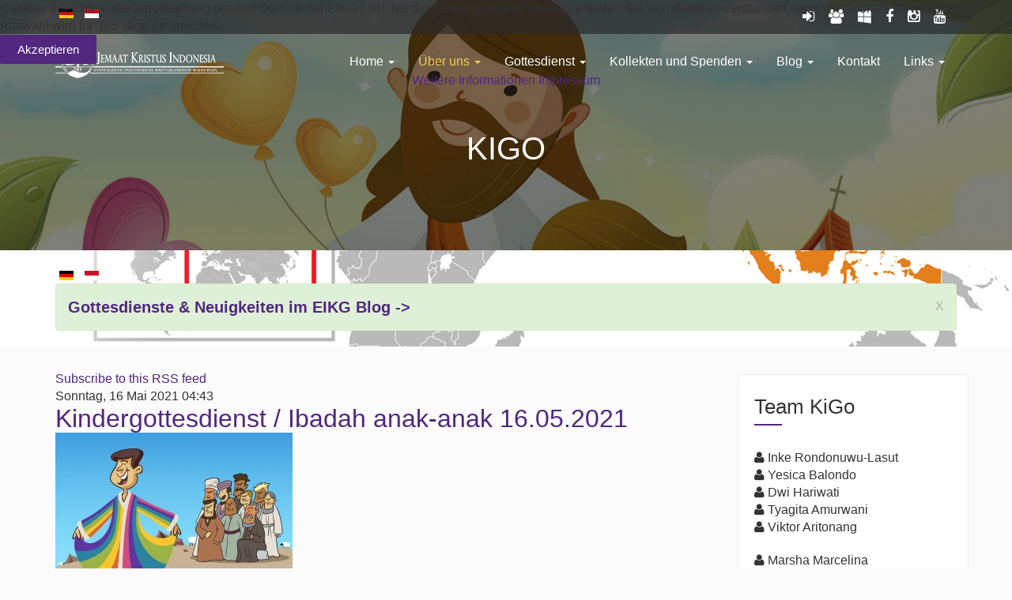

--- FILE ---
content_type: text/html; charset=utf-8
request_url: https://gereja-frankfurt.de/index.php/de/about-us/gemeindeprofil/kigo-3/itemlist/tag/JKI%20Online.html
body_size: 20411
content:

<!DOCTYPE html>
<html prefix="og: http://ogp.me/ns#" lang="de-de" dir="ltr"
	  class='com_k2 view-itemlist task-tag itemid-335 fixheader article-title-upper article-title-center j31 mm-hover'>


<head>
<script type="text/javascript">  (function(){ function blockCookies(disableCookies, disableLocal, disableSession){ if(disableCookies == 1){ if(!document.__defineGetter__){ Object.defineProperty(document, 'cookie',{ get: function(){ return ''; }, set: function(){ return true;} }); }else{ var oldSetter = document.__lookupSetter__('cookie'); if(oldSetter) { Object.defineProperty(document, 'cookie', { get: function(){ return ''; }, set: function(v){ if(v.match(/reDimCookieHint\=/) || v.match(/2e394602c4685e153b2a4ea6a9e3d6b1\=/)) { oldSetter.call(document, v); } return true; } }); } } var cookies = document.cookie.split(';'); for (var i = 0; i < cookies.length; i++) { var cookie = cookies[i]; var pos = cookie.indexOf('='); var name = ''; if(pos > -1){ name = cookie.substr(0, pos); }else{ name = cookie; } if(name.match(/reDimCookieHint/)) { document.cookie = name + '=; expires=Thu, 01 Jan 1970 00:00:00 GMT'; } } } if(disableLocal == 1){ window.localStorage.clear(); window.localStorage.__proto__ = Object.create(window.Storage.prototype); window.localStorage.__proto__.setItem = function(){ return undefined; }; } if(disableSession == 1){ window.sessionStorage.clear(); window.sessionStorage.__proto__ = Object.create(window.Storage.prototype); window.sessionStorage.__proto__.setItem = function(){ return undefined; }; } } blockCookies(1,1,1); }()); </script>


	<base href="https://gereja-frankfurt.de/index.php/de/about-us/gemeindeprofil/kigo-3/itemlist/tag/JKI%20Online.html" />
	<meta http-equiv="content-type" content="text/html; charset=utf-8" />
	<meta name="keywords" content="JKI Online" />
	<meta name="rights" content="Ev. Indonesische Kristusgemeinde Rhein-Main" />
	<meta property="og:url" content="https://gereja-frankfurt.de/index.php/de/about-us/gemeindeprofil/kigo-3/itemlist/tag/JKI%20Online.html" />
	<meta property="og:type" content="website" />
	<meta property="og:title" content="JKI Online" />
	<meta property="og:description" content="You are viewing content tagged with 'JKI Online' - Die Ev. Indonesische Kristusgemeinde ist eine Kirchengemeinde der Evangelischen Kirche in Hessen und Nassau, im Herzen von Frankfurt und mit Gemeindemitgliedern aus dem gesamten Rhein-Main Gebiet. In der Gemeinde versammeln sich Christinnen und Chri..." />
	<meta name="twitter:card" content="summary" />
	<meta name="twitter:title" content="JKI Online" />
	<meta name="twitter:description" content="You are viewing content tagged with 'JKI Online' - Die Ev. Indonesische Kristusgemeinde ist eine Kirchengemeinde der Evangelischen Kirche in Hessen und Nassau, im Herzen von Frankfurt und mit Gemeinde..." />
	<meta name="description" content="You are viewing content tagged with 'JKI Online' - Die Ev. Indonesische Kristusgemeinde ist eine Kirchengemeinde der Evangelischen Kirche in Hessen un..." />
	<meta name="generator" content="Joomla! - Open Source Content Management" />
	<title>JKI Online</title>
	<link href="/index.php/de/about-us/gemeindeprofil/kigo-3/itemlist/tag/JKI+Online.html" rel="canonical" />
	<link href="/index.php/de/about-us/gemeindeprofil/kigo-3/itemlist/tag/JKI+Online.html?format=feed" rel="alternate" type="application/rss+xml" title="JKI Online | Feed" />
	<link href="/index.php/de/about-us/gemeindeprofil/kigo-3/itemlist/tag/JKI+Online.html?format=feed&type=rss" rel="alternate" type="application/rss+xml" title="JKI Online | RSS 2.0" />
	<link href="/index.php/de/about-us/gemeindeprofil/kigo-3/itemlist/tag/JKI+Online.html?format=feed&type=atom" rel="alternate" type="application/atom+xml" title="JKI Online | Atom 1.0" />
	<link href="/templates/jdboston/favicon.ico" rel="shortcut icon" type="image/vnd.microsoft.icon" />
	<link href="/templates/jdboston/local/css/bootstrap.css" rel="stylesheet" type="text/css" />
	<link href="https://cdnjs.cloudflare.com/ajax/libs/simple-line-icons/2.4.1/css/simple-line-icons.min.css" rel="stylesheet" type="text/css" />
	<link href="/components/com_k2/css/k2.css?v=2.21" rel="stylesheet" type="text/css" />
	<link href="/plugins/content/jw_allvideos/jw_allvideos/tmpl/Responsive/css/template.css?v=7.0" rel="stylesheet" type="text/css" />
	<link href="/templates/system/css/system.css" rel="stylesheet" type="text/css" />
	<link href="/templates/jdboston/local/css/template.css" rel="stylesheet" type="text/css" />
	<link href="/templates/jdboston/local/css/megamenu.css" rel="stylesheet" type="text/css" />
	<link href="/templates/jdboston/fonts/font-awesome/css/font-awesome.min.css" rel="stylesheet" type="text/css" />
	<link href="https://fonts.googleapis.com/css?family=Raleway:100,200,400,700,800,900" rel="stylesheet" type="text/css" />
	<link href="/media/mod_languages/css/template.css?f4988c29ec663faa973e49d79276ae59" rel="stylesheet" type="text/css" />
	<link href="https://gereja-frankfurt.de//modules/mod_customeimg/style.css" rel="stylesheet" type="text/css" />
	<link href="/plugins/system/cookiehint/css/JKI.css?f4988c29ec663faa973e49d79276ae59" rel="stylesheet" type="text/css" />
	<style type="text/css">
#redim-cookiehint-top {position: fixed; z-index: 99990; left: 0px; right: 0px; top: 0px; bottom: auto !important;}
	</style>
	<script type="application/json" class="joomla-script-options new">{"csrf.token":"aeb2046233052f4228ba5ebaf55b461e","system.paths":{"root":"","base":""},"system.keepalive":{"interval":3600000,"uri":"\/index.php\/de\/component\/ajax\/?format=json"}}</script>
	<script src="/media/jui/js/jquery.min.js?f4988c29ec663faa973e49d79276ae59" type="text/javascript"></script>
	<script src="/media/jui/js/jquery-noconflict.js?f4988c29ec663faa973e49d79276ae59" type="text/javascript"></script>
	<script src="/media/jui/js/jquery-migrate.min.js?f4988c29ec663faa973e49d79276ae59" type="text/javascript"></script>
	<script src="/media/k2/assets/js/k2.frontend.js?v=2.21&sitepath=/" type="text/javascript"></script>
	<script src="/plugins/content/jw_allvideos/jw_allvideos/includes/js/behaviour.js?v=7.0" type="text/javascript"></script>
	<script src="/templates/jdboston/js/script.js" type="text/javascript"></script>
	<script src="/plugins/system/t3/base-bs3/bootstrap/js/bootstrap.js" type="text/javascript"></script>
	<script src="/plugins/system/t3/base-bs3/js/jquery.tap.min.js" type="text/javascript"></script>
	<script src="/plugins/system/t3/base-bs3/js/script.js" type="text/javascript"></script>
	<script src="/plugins/system/t3/base-bs3/js/menu.js" type="text/javascript"></script>
	<script src="/plugins/system/t3/base-bs3/js/nav-collapse.js" type="text/javascript"></script>
	<script src="/media/system/js/core.js?f4988c29ec663faa973e49d79276ae59" type="text/javascript"></script>
	<!--[if lt IE 9]><script src="/media/system/js/polyfill.event.js?f4988c29ec663faa973e49d79276ae59" type="text/javascript"></script><![endif]-->
	<script src="/media/system/js/keepalive.js?f4988c29ec663faa973e49d79276ae59" type="text/javascript"></script>
	<script src="https://gereja-frankfurt.de//modules/mod_customeimg/script.js" type="text/javascript"></script>
	<script type="text/javascript">
jQuery(function($){ initTooltips(); $("body").on("subform-row-add", initTooltips); function initTooltips (event, container) { container = container || document;$(container).find(".hasTooltip").tooltip({"html": true,"container": "body"});} });(function() {  if (typeof gtag !== 'undefined') {       gtag('consent', 'denied', {         'ad_storage': 'denied',         'ad_user_data': 'denied',         'ad_personalization': 'denied',         'functionality_storage': 'denied',         'personalization_storage': 'denied',         'security_storage': 'denied',         'analytics_storage': 'denied'       });     } })();
	</script>

	
<!-- META FOR IOS & HANDHELD -->
	<meta name="viewport" content="width=device-width, initial-scale=1.0, maximum-scale=1.0, user-scalable=no"/>
	<style type="text/stylesheet">
		@-webkit-viewport   { width: device-width; }
		@-moz-viewport      { width: device-width; }
		@-ms-viewport       { width: device-width; }
		@-o-viewport        { width: device-width; }
		@viewport           { width: device-width; }
	</style>
	<script type="text/javascript">
		//<![CDATA[
		if (navigator.userAgent.match(/IEMobile\/10\.0/)) {
			var msViewportStyle = document.createElement("style");
			msViewportStyle.appendChild(
				document.createTextNode("@-ms-viewport{width:auto!important}")
			);
			document.getElementsByTagName("head")[0].appendChild(msViewportStyle);
		}
		//]]>
	</script> 
<meta name="HandheldFriendly" content="true"/>
<meta name="apple-mobile-web-app-capable" content="YES"/>
<!-- //META FOR IOS & HANDHELD -->




<!-- Le HTML5 shim and media query for IE8 support -->
<!--[if lt IE 9]>
<script src="//cdnjs.cloudflare.com/ajax/libs/html5shiv/3.7.3/html5shiv.min.js"></script>
<script type="text/javascript" src="/plugins/system/t3/base-bs3/js/respond.min.js"></script>
<![endif]-->

<!-- You can add Google Analytics here or use T3 Injection feature -->

<link rel="stylesheet" type="text/css" href="/media/smartslider3/src/SmartSlider3/Application/Frontend/Assets/dist/smartslider.min.css?ver=c397fa89" media="all">
<link rel="stylesheet" type="text/css" href="https://fonts.googleapis.com/css?display=swap&amp;family=Roboto%3A300%2C400" media="all">
<style data-related="n2-ss-8">div#n2-ss-8 .n2-ss-slider-1{display:grid;position:relative;}div#n2-ss-8 .n2-ss-slider-2{display:grid;position:relative;overflow:hidden;padding:0px 0px 0px 0px;border:0px solid RGBA(62,62,62,1);border-radius:0px;background-clip:padding-box;background-repeat:repeat;background-position:50% 50%;background-size:cover;background-attachment:scroll;z-index:1;}div#n2-ss-8:not(.n2-ss-loaded) .n2-ss-slider-2{background-image:none !important;}div#n2-ss-8 .n2-ss-slider-3{display:grid;grid-template-areas:'cover';position:relative;overflow:hidden;z-index:10;}div#n2-ss-8 .n2-ss-slider-3 > *{grid-area:cover;}div#n2-ss-8 .n2-ss-slide-backgrounds,div#n2-ss-8 .n2-ss-slider-3 > .n2-ss-divider{position:relative;}div#n2-ss-8 .n2-ss-slide-backgrounds{z-index:10;}div#n2-ss-8 .n2-ss-slide-backgrounds > *{overflow:hidden;}div#n2-ss-8 .n2-ss-slide-background{transform:translateX(-100000px);}div#n2-ss-8 .n2-ss-slider-4{place-self:center;position:relative;width:100%;height:100%;z-index:20;display:grid;grid-template-areas:'slide';}div#n2-ss-8 .n2-ss-slider-4 > *{grid-area:slide;}div#n2-ss-8.n2-ss-full-page--constrain-ratio .n2-ss-slider-4{height:auto;}div#n2-ss-8 .n2-ss-slide{display:grid;place-items:center;grid-auto-columns:100%;position:relative;z-index:20;-webkit-backface-visibility:hidden;transform:translateX(-100000px);}div#n2-ss-8 .n2-ss-slide{perspective:1000px;}div#n2-ss-8 .n2-ss-slide-active{z-index:21;}.n2-ss-background-animation{position:absolute;top:0;left:0;width:100%;height:100%;z-index:3;}div#n2-ss-8 .nextend-arrow{cursor:pointer;overflow:hidden;line-height:0 !important;z-index:18;-webkit-user-select:none;}div#n2-ss-8 .nextend-arrow img{position:relative;display:block;}div#n2-ss-8 .nextend-arrow img.n2-arrow-hover-img{display:none;}div#n2-ss-8 .nextend-arrow:FOCUS img.n2-arrow-hover-img,div#n2-ss-8 .nextend-arrow:HOVER img.n2-arrow-hover-img{display:inline;}div#n2-ss-8 .nextend-arrow:FOCUS img.n2-arrow-normal-img,div#n2-ss-8 .nextend-arrow:HOVER img.n2-arrow-normal-img{display:none;}div#n2-ss-8 .nextend-arrow-animated{overflow:hidden;}div#n2-ss-8 .nextend-arrow-animated > div{position:relative;}div#n2-ss-8 .nextend-arrow-animated .n2-active{position:absolute;}div#n2-ss-8 .nextend-arrow-animated-fade{transition:background 0.3s, opacity 0.4s;}div#n2-ss-8 .nextend-arrow-animated-horizontal > div{transition:all 0.4s;transform:none;}div#n2-ss-8 .nextend-arrow-animated-horizontal .n2-active{top:0;}div#n2-ss-8 .nextend-arrow-previous.nextend-arrow-animated-horizontal .n2-active{left:100%;}div#n2-ss-8 .nextend-arrow-next.nextend-arrow-animated-horizontal .n2-active{right:100%;}div#n2-ss-8 .nextend-arrow-previous.nextend-arrow-animated-horizontal:HOVER > div,div#n2-ss-8 .nextend-arrow-previous.nextend-arrow-animated-horizontal:FOCUS > div{transform:translateX(-100%);}div#n2-ss-8 .nextend-arrow-next.nextend-arrow-animated-horizontal:HOVER > div,div#n2-ss-8 .nextend-arrow-next.nextend-arrow-animated-horizontal:FOCUS > div{transform:translateX(100%);}div#n2-ss-8 .nextend-arrow-animated-vertical > div{transition:all 0.4s;transform:none;}div#n2-ss-8 .nextend-arrow-animated-vertical .n2-active{left:0;}div#n2-ss-8 .nextend-arrow-previous.nextend-arrow-animated-vertical .n2-active{top:100%;}div#n2-ss-8 .nextend-arrow-next.nextend-arrow-animated-vertical .n2-active{bottom:100%;}div#n2-ss-8 .nextend-arrow-previous.nextend-arrow-animated-vertical:HOVER > div,div#n2-ss-8 .nextend-arrow-previous.nextend-arrow-animated-vertical:FOCUS > div{transform:translateY(-100%);}div#n2-ss-8 .nextend-arrow-next.nextend-arrow-animated-vertical:HOVER > div,div#n2-ss-8 .nextend-arrow-next.nextend-arrow-animated-vertical:FOCUS > div{transform:translateY(100%);}div#n2-ss-8 .nextend-thumbnail{flex:0 0 auto;overflow:hidden;}div#n2-ss-8 .nextend-thumbnail-default{position:relative;display:flex;flex-direction:column;z-index:10;}div#n2-ss-8 .nextend-thumbnail-inner{position:relative;flex-basis:0;flex-grow:1;scroll-behavior:smooth;scrollbar-width:none;}div#n2-ss-8 .nextend-thumbnail-inner::-webkit-scrollbar{width:0;height:0;background:transparent;}div#n2-ss-8 .nextend-thumbnail-button{position:absolute;display:grid;place-content:center;transition:all 0.4s;cursor:pointer;visibility:hidden;}div#n2-ss-8 .nextend-thumbnail-button *{visibility:visible;}div#n2-ss-8 .nextend-thumbnail-scroller{display:grid;}div#n2-ss-8 .n2-thumbnail-dot{position:relative;cursor:pointer;}div#n2-ss-8 .n2-thumbnail-dot img{object-fit:cover;max-width:none !important;}div#n2-ss-8 .n2-caption-before{order:-1;}div#n2-ss-8 .n2-caption-overlay{position:absolute;box-sizing:border-box;display:grid;place-content:center;}div#n2-ss-8 .n2-thumbnail-dot-type{position:absolute;left:50%;top:50%;transform:translate3d(-50%,-50%,0);}div#n2-ss-8 .nextend-thumbnail-vertical .nextend-thumbnail-scroller{min-height:100%;height:-moz-fit-content;height:-webkit-fit-content;height:fit-content;}div#n2-ss-8 .nextend-thumbnail-vertical .n2-align-content-start{align-content:flex-start;}div#n2-ss-8 .nextend-thumbnail-vertical .n2-align-content-center{align-content:center;}div#n2-ss-8 .nextend-thumbnail-vertical .n2-align-content-end{align-content:flex-end;}div#n2-ss-8 .nextend-thumbnail-vertical .n2-align-content-space-between{align-content:space-between;}div#n2-ss-8 .nextend-thumbnail-vertical .n2-align-content-space-around{align-content:space-around;}div#n2-ss-8 .nextend-thumbnail-vertical .nextend-thumbnail-inner{overflow-y:scroll;}div#n2-ss-8 .nextend-thumbnail-vertical .n2-thumbnail-dot{display:grid;grid-template-columns:auto 1fr;overflow:hidden;}div#n2-ss-8 .nextend-thumbnail-vertical .nextend-thumbnail-button{width:100%;}div#n2-ss-8 .nextend-thumbnail-vertical .nextend-thumbnail-previous{top:10px;}div#n2-ss-8 .nextend-thumbnail-vertical[data-has-previous="0"] .nextend-thumbnail-previous{transform:translateY(min(-100px,calc(-110%)));opacity:0;}div#n2-ss-8 .nextend-thumbnail-vertical .nextend-thumbnail-next{bottom:10px;}div#n2-ss-8 .nextend-thumbnail-vertical[data-has-next="0"] .nextend-thumbnail-next{transform:translateY(max(100px,calc(110%)));opacity:0;}div#n2-ss-8 .nextend-thumbnail-horizontal{flex-direction:row;}div#n2-ss-8 .nextend-thumbnail-horizontal .nextend-thumbnail-inner{overflow-x:scroll;}div#n2-ss-8 .nextend-thumbnail-horizontal .nextend-thumbnail-scroller{min-width:100%;width:-moz-fit-content;width:-webkit-fit-content;width:fit-content;grid-auto-flow:column;grid-auto-columns:min-content;}div#n2-ss-8 .nextend-thumbnail-horizontal .n2-align-content-start{justify-content:flex-start;}div#n2-ss-8 .nextend-thumbnail-horizontal .n2-align-content-center{justify-content:center;}div#n2-ss-8 .nextend-thumbnail-horizontal .n2-align-content-end{justify-content:flex-end;}div#n2-ss-8 .nextend-thumbnail-horizontal .n2-align-content-space-between{justify-content:space-between;}div#n2-ss-8 .nextend-thumbnail-horizontal .n2-align-content-space-around{justify-content:space-around;}div#n2-ss-8 .nextend-thumbnail-horizontal .n2-thumbnail-dot{display:grid;grid-template-rows:auto 1fr;overflow:hidden;}div#n2-ss-8 .nextend-thumbnail-horizontal .nextend-thumbnail-button{height:100%;}div#n2-ss-8 .nextend-thumbnail-horizontal .nextend-thumbnail-previous{left:10px;}div#n2-ss-8 .nextend-thumbnail-horizontal[data-has-previous="0"] .nextend-thumbnail-previous{transform:translateX(min(-100px,calc(-110%))) rotateZ(-90deg);opacity:0;}div#n2-ss-8 .nextend-thumbnail-horizontal .nextend-thumbnail-next{right:10px;}div#n2-ss-8 .nextend-thumbnail-horizontal[data-has-next="0"] .nextend-thumbnail-next{transform:translateX(max(100px,calc(110%))) rotateZ(-90deg);opacity:0;}div#n2-ss-8 .nextend-shadow{width:100%;z-index:0;}div#n2-ss-8 .nextend-shadow img{max-width:none;width:100%;}div#n2-ss-8 .n2-font-44c69e90cad83678a4b6bd499edbcbd2-paragraph{font-family: 'Roboto','Arial';color: #282828;font-size:87.5%;text-shadow: none;line-height: 1.5;font-weight: normal;font-style: normal;text-decoration: none;text-align: left;letter-spacing: normal;word-spacing: normal;text-transform: none;}div#n2-ss-8 .n2-font-44c69e90cad83678a4b6bd499edbcbd2-paragraph a, div#n2-ss-8 .n2-font-44c69e90cad83678a4b6bd499edbcbd2-paragraph a:FOCUS{font-family: 'Roboto','Arial';color: #1890d7;font-size:100%;text-shadow: none;line-height: 1.5;font-weight: normal;font-style: normal;text-decoration: none;text-align: left;letter-spacing: normal;word-spacing: normal;text-transform: none;}div#n2-ss-8 .n2-style-df32cb3742fdac43eb0251df7d67c185-simple{background: #242424;opacity:1;padding:3px 3px 3px 3px ;box-shadow: none;border: 0px solid RGBA(0,0,0,1);border-radius:0px;}div#n2-ss-8 .n2-style-462cb0983aca6cda3fc34a0feea6024b-dot{background: RGBA(0,0,0,0);opacity:1;padding:0px 0px 0px 0px ;box-shadow: none;border: 0px solid RGBA(255,255,255,0);border-radius:0px;opacity:0.4;margin:3px;transition:all 0.4s;background-size:cover;}div#n2-ss-8 .n2-style-462cb0983aca6cda3fc34a0feea6024b-dot.n2-active, div#n2-ss-8 .n2-style-462cb0983aca6cda3fc34a0feea6024b-dot:HOVER, div#n2-ss-8 .n2-style-462cb0983aca6cda3fc34a0feea6024b-dot:FOCUS{border: 0px solid RGBA(255,255,255,0.8);opacity:1;}div#n2-ss-8 .n2-ss-slide-limiter{max-width:3000px;}div#n2-ss-8 .n-uc-kn8soFsu3P2h{padding:0px 0px 0px 0px}div#n2-ss-8 .n-uc-F0q3DJXBCnvB{padding:0px 0px 0px 0px}div#n2-ss-8 .n-uc-NT3tsjMkrRfz{padding:0px 0px 0px 0px}div#n2-ss-8 .n-uc-MSIFS9WYhm8U{padding:0px 0px 0px 0px}div#n2-ss-8 .n-uc-ND7T1VR6u4jW{padding:0px 0px 0px 0px}div#n2-ss-8 .n-uc-BtivYIea6L6Y{padding:0px 0px 0px 0px}div#n2-ss-8 .n-uc-567rYr1rLtig{padding:0px 0px 0px 0px}div#n2-ss-8 .n-uc-mqpZ1RVF5qmE{padding:0px 0px 0px 0px}div#n2-ss-8 .n-uc-jbew5ZBfadD0{padding:0px 0px 0px 0px}div#n2-ss-8 .n-uc-cKr45pcI3QC6{padding:0px 0px 0px 0px}div#n2-ss-8 .n-uc-LAN2gclERI7S{padding:0px 0px 0px 0px}div#n2-ss-8 .n-uc-RjvaJ2gi63m7{padding:0px 0px 0px 0px}div#n2-ss-8 .n-uc-riehc4h7vLEA{padding:0px 0px 0px 0px}div#n2-ss-8 .n-uc-vDRdlsxaqCoN{padding:0px 0px 0px 0px}div#n2-ss-8 .n-uc-Vw8xNS2uyPCo{padding:0px 0px 0px 0px}div#n2-ss-8 .n-uc-9AWK3NYjvpYz{padding:0px 0px 0px 0px}div#n2-ss-8 .n-uc-ZY6JPovdGve5{padding:0px 0px 0px 0px}div#n2-ss-8 .n-uc-fdCSTbnbhPoF{padding:0px 0px 0px 0px}div#n2-ss-8 .n-uc-K31YcSGNl35J{padding:0px 0px 0px 0px}div#n2-ss-8 .n-uc-ExrthvsngHKW{padding:0px 0px 0px 0px}div#n2-ss-8-align{max-width:900px;}div#n2-ss-8 .nextend-arrow img{width: 32px}div#n2-ss-8 .n2-thumbnail-dot img{width:100px;height:60px}@media (min-width: 1200px){div#n2-ss-8 [data-hide-desktopportrait="1"]{display: none !important;}}@media (orientation: landscape) and (max-width: 1199px) and (min-width: 901px),(orientation: portrait) and (max-width: 1199px) and (min-width: 701px){div#n2-ss-8 [data-hide-tabletportrait="1"]{display: none !important;}}@media (orientation: landscape) and (max-width: 900px),(orientation: portrait) and (max-width: 700px){div#n2-ss-8 [data-hide-mobileportrait="1"]{display: none !important;}div#n2-ss-8 .nextend-arrow img{width: 16px}}</style>
<script>(function(){this._N2=this._N2||{_r:[],_d:[],r:function(){this._r.push(arguments)},d:function(){this._d.push(arguments)}}}).call(window);</script><script src="/media/smartslider3/src/SmartSlider3/Application/Frontend/Assets/dist/n2.min.js?ver=c397fa89" defer async></script>
<script src="/media/smartslider3/src/SmartSlider3/Application/Frontend/Assets/dist/smartslider-frontend.min.js?ver=c397fa89" defer async></script>
<script src="/media/smartslider3/src/SmartSlider3/Slider/SliderType/Simple/Assets/dist/ss-simple.min.js?ver=c397fa89" defer async></script>
<script src="/media/smartslider3/src/SmartSlider3/Widget/Arrow/ArrowImage/Assets/dist/w-arrow-image.min.js?ver=c397fa89" defer async></script>
<script src="/media/smartslider3/src/SmartSlider3/Widget/Thumbnail/Basic/Assets/dist/w-thumbnail-horizontal.min.js?ver=c397fa89" defer async></script>
<script>_N2.r('documentReady',function(){_N2.r(["documentReady","smartslider-frontend","SmartSliderWidgetArrowImage","SmartSliderWidgetThumbnailDefaultHorizontal","SmartSliderWidget","ss-simple"],function(){new _N2.SmartSliderSimple('n2-ss-8',{"admin":false,"background.video.mobile":1,"loadingTime":2000,"callbacks":"","alias":{"id":0,"smoothScroll":0,"slideSwitch":0,"scroll":1},"align":"normal","isDelayed":0,"responsive":{"mediaQueries":{"all":false,"desktopportrait":["(min-width: 1200px)"],"tabletportrait":["(orientation: landscape) and (max-width: 1199px) and (min-width: 901px)","(orientation: portrait) and (max-width: 1199px) and (min-width: 701px)"],"mobileportrait":["(orientation: landscape) and (max-width: 900px)","(orientation: portrait) and (max-width: 700px)"]},"base":{"slideOuterWidth":900,"slideOuterHeight":500,"sliderWidth":900,"sliderHeight":500,"slideWidth":900,"slideHeight":500},"hideOn":{"desktopLandscape":false,"desktopPortrait":false,"tabletLandscape":false,"tabletPortrait":false,"mobileLandscape":false,"mobilePortrait":false},"onResizeEnabled":true,"type":"auto","sliderHeightBasedOn":"real","focusUser":1,"focusEdge":"auto","breakpoints":[{"device":"tabletPortrait","type":"max-screen-width","portraitWidth":1199,"landscapeWidth":1199},{"device":"mobilePortrait","type":"max-screen-width","portraitWidth":700,"landscapeWidth":900}],"enabledDevices":{"desktopLandscape":0,"desktopPortrait":1,"tabletLandscape":0,"tabletPortrait":1,"mobileLandscape":0,"mobilePortrait":1},"sizes":{"desktopPortrait":{"width":900,"height":500,"max":3000,"min":900},"tabletPortrait":{"width":701,"height":389,"customHeight":false,"max":1199,"min":701},"mobilePortrait":{"width":320,"height":177,"customHeight":false,"max":900,"min":320}},"overflowHiddenPage":0,"focus":{"offsetTop":"","offsetBottom":""}},"controls":{"mousewheel":0,"touch":"horizontal","keyboard":1,"blockCarouselInteraction":1},"playWhenVisible":1,"playWhenVisibleAt":0.5,"lazyLoad":0,"lazyLoadNeighbor":0,"blockrightclick":1,"maintainSession":0,"autoplay":{"enabled":1,"start":1,"duration":8000,"autoplayLoop":1,"allowReStart":0,"reverse":0,"pause":{"click":1,"mouse":"0","mediaStarted":1},"resume":{"click":0,"mouse":"0","mediaEnded":1,"slidechanged":0},"interval":0,"intervalModifier":"loop","intervalSlide":"current"},"perspective":1000,"layerMode":{"playOnce":0,"playFirstLayer":1,"mode":"skippable","inAnimation":"mainInEnd"},"bgAnimations":0,"mainanimation":{"type":"horizontal","duration":800,"delay":0,"ease":"easeOutQuad","shiftedBackgroundAnimation":0},"carousel":1,"initCallbacks":function(){new _N2.SmartSliderWidgetArrowImage(this);new _N2.SmartSliderWidgetThumbnailDefaultHorizontal(this,{"action":"click","minimumThumbnailCount":1});new _N2.SmartSliderWidget(this,'shadow','.nextend-shadow')}})})});</script>	<script type="application/json" class="joomla-script-options new">{"csrf.token":"aeb2046233052f4228ba5ebaf55b461e","system.paths":{"root":"","base":""},"system.keepalive":{"interval":3600000,"uri":"\/index.php\/de\/component\/ajax\/?format=json"}}</script>
</head>

<body>

<div class="t3-wrapper"> <!-- Need this wrapper for off-canvas menu. Remove if you don't use of-canvas -->

	
<!-- HEADER -->
<header id="t3-header" class="t3-header">

	<!-- topbar -->
	<div id="topbar">
		<div class="container">
			<!-- SPOTLIGHT -->
	<div class="t3-spotlight t3-topbar  row">
					<div class=" col-lg-6 col-md-6 col-sm-6 col-xs-12">
								<div class="t3-module module " id="Mod214"><div class="module-inner"><div class="module-ct"><div class="mod-languages">

	<ul class="lang-inline" dir="ltr">
									<li class="lang-active">
			<a href="https://gereja-frankfurt.de/index.php/de/about-us/gemeindeprofil/kigo-3/itemlist/tag/JKI%20Online.html">
												<img src="/media/mod_languages/images/de_de.gif" alt="German (DE)" title="German (DE)" />										</a>
			</li>
								<li>
			<a href="/index.php/id/tentang-kita/profil-jemaat/sekolah-minggu.html">
												<img src="/media/mod_languages/images/id_id.gif" alt="Bahasa Indonesia" title="Bahasa Indonesia" />										</a>
			</li>
				</ul>

</div>
</div></div></div>
							</div>
					<div class=" col-lg-6 col-md-6 col-sm-6 col-xs-12">
								<div class="t3-module module " id="Mod95"><div class="module-inner"><div class="module-ct">

<div class="custom"  >
	<style type="text/css">
A:link { COLOR: fff; TEXT-DECORATION: none; font-weight: normal }
A:visited { COLOR: fff; TEXT-DECORATION: none; font-weight: normal }
A:active { COLOR: fff; TEXT-DECORATION: none }
a.Social:hover { COLOR: #f2cd50; TEXT-DECORATION: none; font-weight: none }
</style>
<div class="social-icons">
<ul><!--<li><a href="#"><i class="fa fa-behance" aria-hidden="false"></i></a></li>--><!--<li><a href="#"><i class="fa fa-google-plus" aria-hidden="true"></i></a></li>--><!--<li><a href="#"><i class="fa fa-flickr" aria-hidden="true"></i></a></li>-->
	<li></li>
  	<li><a href="https://www.jki-rhein-main.de/?morequest=sso" title="Login" class="Social"><i class="fa fa-sign-in" aria-hidden="true"></i></a></li>
	<li><a href="https://eikg2013.sharepoint.com/_layouts/15/sharepoint.aspx" target="_blank" title="Partnerportal" class="Social"><i class="fa fa-users" aria-hidden="true"></i></a></li>
 	<li><a href="https://eikg2013.sharepoint.com/" target="_blank" title="Interne Arbeitsplattform" class="Social"><i class="fa fa-windows" aria-hidden="true"></i></a></li>
	<li><a href="https://www.facebook.com/jemaatkristusindonesia/" target="_blank" title="Facebook" class="Social"><i class="fa fa-facebook" aria-hidden="true"></i></a></li>
  	<li><a href="https://www.instagram.com/jkirheinmain/" target="_blank" title="Instagram" class="Social"><i class="fa fa-instagram" aria-hidden="true"></i></a></li>
	<li><a href="https://www.youtube.com/channel/UCBUeqjJmXtRw6Nro3BjNwQw" target="_blank" title="YouTube" class="Social"><i class="fa fa-youtube" aria-hidden="true"></i></a></li>
</ul>
</div>
</div>
</div></div></div>
							</div>
			</div>
<!-- SPOTLIGHT -->
		</div>
	</div>
	<!-- //topbar -->

<!-- //HEADER -->

<div class="container header">
	<div class="row">

		<!-- LOGO -->
		<div class="col-xs-12 col-sm-3 logo">
			<div class="navbar-header mobile-off-canvas">
						</div>
			<div class="logo-image">
				<a href="https://gereja-frankfurt.de/" title="https://www.jki-rhein-main.de">
											<img class="logo-img" src="/images/JKI_logo_website2.png" alt="https://www.jki-rhein-main.de" />
															<span>https://www.jki-rhein-main.de</span>
				</a>
				<small class="site-slogan"></small>
			</div>
											<button type="button" class="navbar-toggle default-menu-icon" data-toggle="collapse" data-target=".t3-navbar-collapse">
					<div></div>
				</button>
					</div>
		<!-- //LOGO -->
		<nav id="t3-mainnav" class="col-xs-12 col-sm-9 navbar navbar-default t3-mainnav">
				<!-- Brand and toggle get grouped for better mobile display -->
									<div class="t3-navbar-collapse navbar-collapse collapse mobile-menu"></div>
								<div class="t3-navbar navbar-collapse collapse main-menu">
					<div  class="t3-megamenu animate slide"  data-duration="500" data-responsive="true">
<ul itemscope itemtype="http://www.schema.org/SiteNavigationElement" class="nav navbar-nav level0">
<li itemprop='name' class="dropdown mega" data-id="101" data-level="1">
<a itemprop='url' class=" dropdown-toggle"  href="https://gereja-frankfurt.de/index.php/de/"   data-target="#" data-toggle="dropdown">Home <em class="caret"></em></a>

<div class="nav-child dropdown-menu mega-dropdown-menu"  ><div class="mega-dropdown-inner">
<div class="row">
<div class="col-xs-12 mega-col-nav" data-width="12"><div class="mega-inner">
<ul itemscope itemtype="http://www.schema.org/SiteNavigationElement" class="mega-nav level1">
<li itemprop='name'  data-id="354" data-level="2">
<a itemprop='url' class=""  href="https://www.jki-rhein-main.de/index.php/id/"   data-target="#">Bahasa Indonesia</a>

</li>
</ul>
</div></div>
</div>
</div></div>
</li>
<li itemprop='name' class="active dropdown mega" data-id="109" data-level="1">
<a itemprop='url' class=" dropdown-toggle"  href="https://gereja-frankfurt.de/index.php/de/about-us.html"   data-target="#" data-toggle="dropdown">Über uns <em class="caret"></em></a>

<div class="nav-child dropdown-menu mega-dropdown-menu"  ><div class="mega-dropdown-inner">
<div class="row">
<div class="col-xs-12 mega-col-nav" data-width="12"><div class="mega-inner">
<ul itemscope itemtype="http://www.schema.org/SiteNavigationElement" class="mega-nav level1">
<li itemprop='name'  data-id="400" data-level="2">
<a itemprop='url' class=""  href="https://www.jki-rhein-main.de/index.php/de/about-us"   data-target="#">EIKG / JKI</a>

</li>
<li itemprop='name' class="active dropdown-submenu mega" data-id="243" data-level="2">
<a itemprop='url' class=""  href="/index.php/de/about-us/gemeindeprofil.html"   data-target="#">Gemeindeprofil </a>

<div class="nav-child dropdown-menu mega-dropdown-menu"  ><div class="mega-dropdown-inner">
<div class="row">
<div class="col-xs-12 mega-col-nav" data-width="12"><div class="mega-inner">
<ul itemscope itemtype="http://www.schema.org/SiteNavigationElement" class="mega-nav level2">
<li itemprop='name' class="current active" data-id="335" data-level="3">
<a itemprop='url' class=""  href="/index.php/de/about-us/gemeindeprofil/kigo-3.html"   data-target="#">KiGO </a>

</li>
<li itemprop='name'  data-id="336" data-level="3">
<a itemprop='url' class=""  href="/index.php/de/about-us/gemeindeprofil/diakonie.html"   data-target="#">Diakonie </a>

</li>
<li itemprop='name'  data-id="337" data-level="3">
<a itemprop='url' class=""  href="/index.php/de/about-us/gemeindeprofil/frauenkreis.html"   data-target="#">Frauenkreis </a>

</li>
<li itemprop='name'  data-id="364" data-level="3">
<a itemprop='url' class=""  href="/index.php/de/about-us/gemeindeprofil/chor.html"   data-target="#">Chor </a>

</li>
</ul>
</div></div>
</div>
</div></div>
</li>
<li itemprop='name'  data-id="650" data-level="2">
<a itemprop='url' class=""  href="https://eikg2013.sharepoint.com/:w:/s/RadenSaleh/EQHZMbF9Oo5JiTklIhcD-E0BIVl2h1Fi5hhRKlabs1SUww?rtime=f_WN5iE-2Eg" onclick="window.open(this.href,'targetWindow','toolbar=no,location=no,status=no,menubar=no,scrollbars=yes,resizable=yes');return false;"   data-target="#">Interreligiöser Dialog</a>

</li>
<li itemprop='name'  data-id="338" data-level="2">
<a itemprop='url' class=""  href="/index.php/de/about-us/mitglied-werden.html"   data-target="#">Mitglied werden </a>

</li>
<li itemprop='name'  data-id="941" data-level="2">
<a itemprop='url' class=""  href="/index.php/de/about-us/protestantische-kirchen-in-indonesien.html"   data-target="#">Protestantische Kirchen in Indonesien </a>

</li>
</ul>
</div></div>
</div>
</div></div>
</li>
<li itemprop='name' class="dropdown mega" data-id="238" data-level="1">
<a itemprop='url' class=" dropdown-toggle"  href="https://gereja-frankfurt.de/index.php/de/gottesdienst.html"   data-target="#" data-toggle="dropdown">Gottesdienst <em class="caret"></em></a>

<div class="nav-child dropdown-menu mega-dropdown-menu"  ><div class="mega-dropdown-inner">
<div class="row">
<div class="col-xs-12 mega-col-nav" data-width="12"><div class="mega-inner">
<ul itemscope itemtype="http://www.schema.org/SiteNavigationElement" class="mega-nav level1">
<li itemprop='name'  data-id="404" data-level="2">
<a itemprop='url' class=""  href="https://www.jki-rhein-main.com/index.php/de/gottesdienst"   data-target="#">Informationen</a>

</li>
<li itemprop='name'  data-id="331" data-level="2">
<a itemprop='url' class=""  href="/index.php/de/gottesdienst/liturgischer-kalender.html"   data-target="#">Liturgischer Kalender </a>

</li>
<li itemprop='name'  data-id="506" data-level="2">
<a itemprop='url' class=""  href="/index.php/de/gottesdienst/ankuendigungen.html"   data-target="#">Ankündigungen </a>

</li>
</ul>
</div></div>
</div>
</div></div>
</li>
<li itemprop='name' class="dropdown mega" data-id="352" data-level="1">
<a itemprop='url' class=" dropdown-toggle"  href="https://gereja-frankfurt.de/index.php/de/spenden.html"   data-target="#" data-toggle="dropdown">Kollekten und Spenden <em class="caret"></em></a>

<div class="nav-child dropdown-menu mega-dropdown-menu"  ><div class="mega-dropdown-inner">
<div class="row">
<div class="col-xs-12 mega-col-nav" data-width="12"><div class="mega-inner">
<ul itemscope itemtype="http://www.schema.org/SiteNavigationElement" class="mega-nav level1">
<li itemprop='name'  data-id="504" data-level="2">
<a itemprop='url' class=""  href="/index.php/de/spenden/kollektenbuch.html"   data-target="#">Kollektenbuch </a>

</li>
<li itemprop='name'  data-id="508" data-level="2">
<a itemprop='url' class=""  href="https://gereja-frankfurt.de/index.php/de/spenden/spenden-3.html"   data-target="#">Spendenprojekte </a>

</li>
<li itemprop='name'  data-id="647" data-level="2">
<a itemprop='url' class=""  href="https://wise.com/invite/ih/jensb274" target="_blank"   data-target="#">Geldtransfer WISE</a>

</li>
</ul>
</div></div>
</div>
</div></div>
</li>
<li itemprop='name' class="dropdown mega" data-id="110" data-level="1">
<a itemprop='url' class=" dropdown-toggle"  href="https://gereja-frankfurt.de/index.php/de/blog.html"   data-target="#" data-toggle="dropdown">Blog <em class="caret"></em></a>

<div class="nav-child dropdown-menu mega-dropdown-menu"  ><div class="mega-dropdown-inner">
<div class="row">
<div class="col-xs-12 mega-col-nav" data-width="12"><div class="mega-inner">
<ul itemscope itemtype="http://www.schema.org/SiteNavigationElement" class="mega-nav level1">
<li itemprop='name'  data-id="405" data-level="2">
<a itemprop='url' class=""  href="https://www.jki-rhein-main.de/index.php/de/blog"   data-target="#">Blog Übersicht</a>

</li>
<li itemprop='name'  data-id="143" data-level="2">
<a itemprop='url' class=""  href="/index.php/de/blog/latest-item.html"   data-target="#">Letzte Neuigkeiten </a>

</li>
</ul>
</div></div>
</div>
</div></div>
</li>
<li itemprop='name'  data-id="111" data-level="1">
<a itemprop='url' class=""  href="https://gereja-frankfurt.de/index.php/de/contact-us.html"   data-target="#">Kontakt </a>

</li>
<li itemprop='name' class="dropdown mega" data-id="239" data-level="1">
<a itemprop='url' class=" dropdown-toggle"  href="https://gereja-frankfurt.de/index.php/de/links.html"   data-target="#" data-toggle="dropdown">Links <em class="caret"></em></a>

<div class="nav-child dropdown-menu mega-dropdown-menu"  ><div class="mega-dropdown-inner">
<div class="row">
<div class="col-xs-12 mega-col-nav" data-width="12"><div class="mega-inner">
<ul itemscope itemtype="http://www.schema.org/SiteNavigationElement" class="mega-nav level1">
<li itemprop='name'  data-id="439" data-level="2">
<a itemprop='url' class=""  href="/index.php/de/links/links-3.html"   data-target="#">Links </a>

</li>
<li itemprop='name'  data-id="440" data-level="2">
<a itemprop='url' class=""  href="/index.php/de/links/weblinks.html"   data-target="#">Weblinks </a>

</li>
<li itemprop='name'  data-id="269" data-level="2">
<a itemprop='url' class=""  href="https://eikg2013.sharepoint.com/_layouts/15/sharepoint.aspx" target="_blank"   data-target="#">Partnerportal</a>

</li>
<li itemprop='name'  data-id="648" data-level="2">
<a itemprop='url' class=""  href="https://wise.com/invite/ih/jensb274" target="_blank"   data-target="#">Geldtransfer WISE</a>

</li>
<li itemprop='name'  data-id="356" data-level="2">
<a itemprop='url' class=""  href="https://eikg2013.sharepoint.com/" target="_blank"   data-target="#">SharePoint</a>

</li>
<li itemprop='name'  data-id="357" data-level="2">
<a itemprop='url' class=""  href="https://www.youtube.com/channel/UCBUeqjJmXtRw6Nro3BjNwQw" target="_blank"   data-target="#">YouTube Channel</a>

</li>
<li itemprop='name'  data-id="428" data-level="2">
<a itemprop='url' class=""  href="https://jki-rhein-main.de/index.php/de/blog/itemlist/category/12-songs.html"   data-target="#">Vocals and Songs</a>

</li>
<li itemprop='name'  data-id="452" data-level="2">
<a itemprop='url' class=""  href="/index.php/de/links/fotobox.html"   data-target="#">Fotobox </a>

</li>
</ul>
</div></div>
</div>
</div></div>
</li>
</ul>
</div>

				</div>
		</nav>
			</div>
</div>
</header>

	
 
	<!-- headerimg -->
	<div id="headerimg">
		<div class="container">
				<!-- SPOTLIGHT -->
	<div class="t3-spotlight t3-headerimg  row">
					<div class=" col-lg-12 col-md-12 col-sm-12 col-xs-12">
								<div class="t3-module module " id="Mod240"><div class="module-inner"><div class="module-ct"><div class="headerimg-container" style="background: url(/images/jesus_and_children_new2.png) center top; background-size:cover; ">
	<div class="content-section">
		<div class="title">KiGo</div>
		<div class="description"></div>
	</div>
</div></div></div></div>
							</div>
			</div>
<!-- SPOTLIGHT -->
		</div>
	</div>
	<!-- //headerimg -->


	<!---->

	


	
	<!-- SPOTLIGHT 1 -->
	<div class="t3-sl spotlight-1 t3-sl-1">
		<div class="container">
				<!-- SPOTLIGHT -->
	<div class="t3-spotlight t3-spotlight-1  row">
					<div class=" col-lg-12 col-md-12 col-sm-12 col-xs-12">
								<div class="t3-module module " id="Mod324"><div class="module-inner"><div class="module-ct"><div class="mod-languages">

	<ul class="lang-inline" dir="ltr">
									<li class="lang-active">
			<a href="https://gereja-frankfurt.de/index.php/de/about-us/gemeindeprofil/kigo-3/itemlist/tag/JKI%20Online.html">
												<img src="/media/mod_languages/images/de_de.gif" alt="German (DE)" title="German (DE)" />										</a>
			</li>
								<li>
			<a href="/index.php/id/tentang-kita/profil-jemaat/sekolah-minggu.html">
												<img src="/media/mod_languages/images/id_id.gif" alt="Bahasa Indonesia" title="Bahasa Indonesia" />										</a>
			</li>
				</ul>

</div>
</div></div></div><div class="t3-module module m-title-upper .module-title " id="Mod318"><div class="module-inner"><div class="module-ct">

<div class="custom m-title-upper .module-title"  >
	<div class="alert alert-success fade in" style="font-size:20px">
  <a title="close" aria-label="close" data-dismiss="alert" class="close" href="#">x</a>
  <a href="https://www.jki-rhein-main.de/index.php/de/blog.html"><strong>Gottesdienste & Neuigkeiten im EIKG Blog -></strong></a>
</div>
</div>
</div></div></div>
							</div>
			</div>
<!-- SPOTLIGHT -->
		</div>
	</div>
	<!-- //SPOTLIGHT 1 -->


	


	
<!-- Showcase -->

	<!-- //Showcase -->

	
<div id="t3-mainbody" class="container t3-mainbody">
	<div class="row">

		<!-- MAIN CONTENT -->
		<div id="t3-content" class="t3-content col-xs-12 col-sm-8  col-md-9">
						<div id="system-message-container">
	</div>

						
<!-- Start K2 Tag Layout -->
<div id="k2Container" class="tagView fixheader article-title-upper article-title-center">

	
		<!-- RSS feed icon -->
	<div class="k2FeedIcon">
		<a href="/index.php/de/about-us/gemeindeprofil/kigo-3/itemlist/tag/JKI+Online.html?format=feed" title="Subscribe to this RSS feed">
			<span>Subscribe to this RSS feed</span>
		</a>
		<div class="clr"></div>
	</div>
	
		<div class="tagItemList">
		
		<!-- Start K2 Item Layout -->
		<div class="tagItemView">

			<div class="tagItemHeader">
								<!-- Date created -->
				<span class="tagItemDateCreated">
					Sonntag, 16 Mai 2021 04:43				</span>
				
			  			  <!-- Item title -->
			  <h2 class="tagItemTitle">
			  						<a href="/index.php/de/blog/item/406-kindergottesdienst-202100516.html">
			  		Kindergottesdienst /  Ibadah anak-anak 16.05.2021			  	</a>
			  				  </h2>
			  		  </div>

		  <div class="tagItemBody">
			  			  <!-- Item Image -->
			  <div class="tagItemImageBlock">
				  <span class="tagItemImage">
				    <a href="/index.php/de/blog/item/406-kindergottesdienst-202100516.html" title="Kindergottesdienst / Ibadah anak-anak 16.05.2021">
				    	<img src="/media/k2/items/cache/f203d630ce0c3265f9c9461092194e6b_Generic.jpg" alt="Kindergottesdienst / Ibadah anak-anak 16.05.2021" style="width:300px; height:auto;" />
				    </a>
				  </span>
				  <div class="clr"></div>
			  </div>
			  
			  			  <!-- Item introtext -->
			  <div class="tagItemIntroText">
			  	<p>
  <a href="#indo">Bahasa Indonesia</a>
</p>
<p>
Liebe JKI Kids! Wir wollen euch alle zum Fest des Glaubens einladen.<br><br>
  Der Kindergottesdienst wird jeden Sonntag ab 10 Uhr auf unserem <a href="https://www.youtube.com/playlist?list=PLg_-Yo-wwNOSa2K342kPpINiEZfEgb5yB" target="_blank"><b>KiGo YouTube-Kanal</b></a> für dich da sein.<br><br> Wir freuen uns auf euch!
</p>
<p>
<b> 
Ort: Online Video<br>
Lesung: Aileen Tuschl
</b>
</p>
<p>
  

<!-- JoomlaWorks "AllVideos" Plugin (v7.0) starts here -->

<div class="avPlayerWrapper avVideo">
    <div class="avPlayerContainer">
        <div id="AVPlayerID_0_8d57ab24addd7048916785d5dfc343fb" class="avPlayerBlock">
            <iframe src="https://www.youtube.com/embed/GOE-3MGwob0?rel=0&amp;fs=1&amp;wmode=transparent" width="400" height="300" allow="autoplay; fullscreen; encrypted-media" allowfullscreen="true" frameborder="0" scrolling="no" title="JoomlaWorks AllVideos Player"></iframe>        </div>
            </div>
</div>

<!-- JoomlaWorks "AllVideos" Plugin (v7.0) ends here -->

 
</p>


<div class="vertical-space1"></div>
<div id="indo" tabindex="-1" class="divider div-shadow"></div>
<div class="vertical-space1"></div>
<br>

<p>
Hai adik-adik JKI Kids! Yuk ikut beribadah online bersama teman-teman seiman.<br><br>
  Ibadah anak-anak akan dilanjutkan setiap hari minggu pada pukul 10 am CET di <a href="https://www.youtube.com/playlist?list=PLg_-Yo-wwNOSa2K342kPpINiEZfEgb5yB" target="_blank"><b>YouTube Channel JKI-Kids</b></a>.<br><br> Kami menanti kalian!
</p>
<p>
<b>
Tempat: Online Video<br>
Pembacaan: Aileen Tuschl
</b>
</p>
<p>
  

<!-- JoomlaWorks "AllVideos" Plugin (v7.0) starts here -->

<div class="avPlayerWrapper avVideo">
    <div class="avPlayerContainer">
        <div id="AVPlayerID_0_8d57ab24addd7048916785d5dfc343fb" class="avPlayerBlock">
            <iframe src="https://www.youtube.com/embed/GOE-3MGwob0?rel=0&amp;fs=1&amp;wmode=transparent" width="400" height="300" allow="autoplay; fullscreen; encrypted-media" allowfullscreen="true" frameborder="0" scrolling="no" title="JoomlaWorks AllVideos Player"></iframe>        </div>
            </div>
</div>

<!-- JoomlaWorks "AllVideos" Plugin (v7.0) ends here -->

 
</p>
<br>			  </div>
			  
			  <div class="clr"></div>
		  </div>

		  <div class="clr"></div>

		  
						<!-- Item category name -->
			<div class="tagItemCategory">
				<span>Published in</span>
				<a href="/index.php/de/blog/itemlist/category/16-kigo-jki-kids.html">KiGo / JKI Kids</a>
			</div>
			
						<!-- Item "read more..." link -->
			<div class="tagItemReadMore">
				<a class="k2ReadMore" href="/index.php/de/blog/item/406-kindergottesdienst-202100516.html">
					Read more...				</a>
			</div>
			
			<div class="clr"></div>
		</div>
		<!-- End K2 Item Layout -->

		
		<!-- Start K2 Item Layout -->
		<div class="tagItemView">

			<div class="tagItemHeader">
								<!-- Date created -->
				<span class="tagItemDateCreated">
					Samstag, 01 Mai 2021 20:27				</span>
				
			  			  <!-- Item title -->
			  <h2 class="tagItemTitle">
			  						<a href="/index.php/de/blog/item/402-kindergottesdienst-202100502.html">
			  		Kindergottesdienst /  Ibadah anak-anak 02.05.2021			  	</a>
			  				  </h2>
			  		  </div>

		  <div class="tagItemBody">
			  			  <!-- Item Image -->
			  <div class="tagItemImageBlock">
				  <span class="tagItemImage">
				    <a href="/index.php/de/blog/item/402-kindergottesdienst-202100502.html" title="Kindergottesdienst / Ibadah anak-anak 02.05.2021">
				    	<img src="/media/k2/items/cache/bbdd9bab523659f72e79235cef0a8565_Generic.jpg" alt="Kindergottesdienst / Ibadah anak-anak 02.05.2021" style="width:300px; height:auto;" />
				    </a>
				  </span>
				  <div class="clr"></div>
			  </div>
			  
			  			  <!-- Item introtext -->
			  <div class="tagItemIntroText">
			  	<p>
  <a href="#indo">Bahasa Indonesia</a>
</p>
<p>
Liebe JKI Kids! Wir wollen euch alle zum Fest des Glaubens einladen.<br><br>
  Der Kindergottesdienst wird jeden Sonntag ab 10 Uhr auf unserem <a href="https://www.youtube.com/playlist?list=PLg_-Yo-wwNOSa2K342kPpINiEZfEgb5yB" target="_blank"><b>KiGo YouTube-Kanal</b></a> für dich da sein.<br><br> Wir freuen uns auf euch!
</p>
<p>
<b> 
Ort: Online Video<br>
Lesung: Riany Lengkong
</b>
</p>
<p>
  

<!-- JoomlaWorks "AllVideos" Plugin (v7.0) starts here -->

<div class="avPlayerWrapper avVideo">
    <div class="avPlayerContainer">
        <div id="AVPlayerID_0_362e3cc4dfabbcae238aaf8e477e7e75" class="avPlayerBlock">
            <iframe src="https://www.youtube.com/embed/vNSvj43H0sE?rel=0&amp;fs=1&amp;wmode=transparent" width="400" height="300" allow="autoplay; fullscreen; encrypted-media" allowfullscreen="true" frameborder="0" scrolling="no" title="JoomlaWorks AllVideos Player"></iframe>        </div>
            </div>
</div>

<!-- JoomlaWorks "AllVideos" Plugin (v7.0) ends here -->

 
</p>


<div class="vertical-space1"></div>
<div id="indo" tabindex="-1" class="divider div-shadow"></div>
<div class="vertical-space1"></div>
<br>

<p>
Hai adik-adik JKI Kids! Yuk ikut beribadah online bersama teman-teman seiman.<br><br>
  Ibadah anak-anak akan dilanjutkan setiap hari minggu pada pukul 10 am CET di <a href="https://www.youtube.com/playlist?list=PLg_-Yo-wwNOSa2K342kPpINiEZfEgb5yB" target="_blank"><b>YouTube Channel JKI-Kids</b></a>.<br><br> Kami menanti kalian!
</p>
<p>
<b>
Tempat: Online Video<br>
Pembacaan: Riany Lengkong
</b>
</p>
<p>
  

<!-- JoomlaWorks "AllVideos" Plugin (v7.0) starts here -->

<div class="avPlayerWrapper avVideo">
    <div class="avPlayerContainer">
        <div id="AVPlayerID_0_362e3cc4dfabbcae238aaf8e477e7e75" class="avPlayerBlock">
            <iframe src="https://www.youtube.com/embed/vNSvj43H0sE?rel=0&amp;fs=1&amp;wmode=transparent" width="400" height="300" allow="autoplay; fullscreen; encrypted-media" allowfullscreen="true" frameborder="0" scrolling="no" title="JoomlaWorks AllVideos Player"></iframe>        </div>
            </div>
</div>

<!-- JoomlaWorks "AllVideos" Plugin (v7.0) ends here -->

 
</p>
<br>			  </div>
			  
			  <div class="clr"></div>
		  </div>

		  <div class="clr"></div>

		  
						<!-- Item category name -->
			<div class="tagItemCategory">
				<span>Published in</span>
				<a href="/index.php/de/blog/itemlist/category/16-kigo-jki-kids.html">KiGo / JKI Kids</a>
			</div>
			
						<!-- Item "read more..." link -->
			<div class="tagItemReadMore">
				<a class="k2ReadMore" href="/index.php/de/blog/item/402-kindergottesdienst-202100502.html">
					Read more...				</a>
			</div>
			
			<div class="clr"></div>
		</div>
		<!-- End K2 Item Layout -->

			</div>

	<!-- Pagination -->
		<div class="k2Pagination">
		<ul class="pagination"><li class="disabled"><a>Start</a></li><li class="disabled"><a>Zurück</a></li><li class="active"><a>1</a></li><li><a title="2" href="/index.php/de/about-us/gemeindeprofil/kigo-3/itemlist/tag/JKI+Online.html?start=2">2</a></li><li><a title="3" href="/index.php/de/about-us/gemeindeprofil/kigo-3/itemlist/tag/JKI+Online.html?start=4">3</a></li><li><a title="4" href="/index.php/de/about-us/gemeindeprofil/kigo-3/itemlist/tag/JKI+Online.html?start=6">4</a></li><li><a title="5" href="/index.php/de/about-us/gemeindeprofil/kigo-3/itemlist/tag/JKI+Online.html?start=8">5</a></li><li><a title="6" href="/index.php/de/about-us/gemeindeprofil/kigo-3/itemlist/tag/JKI+Online.html?start=10">6</a></li><li><a title="7" href="/index.php/de/about-us/gemeindeprofil/kigo-3/itemlist/tag/JKI+Online.html?start=12">7</a></li><li><a title="Weiter" href="/index.php/de/about-us/gemeindeprofil/kigo-3/itemlist/tag/JKI+Online.html?start=2">Weiter</a></li><li><a title="Ende" href="/index.php/de/about-us/gemeindeprofil/kigo-3/itemlist/tag/JKI+Online.html?start=12">Ende</a></li></ul>		<div class="clr"></div>
		Seite 1 von 7	</div>
	
	
</div>
<!-- End K2 Tag Layout -->

<!-- JoomlaWorks "K2" (v2.21) | Learn more about K2 at https://getk2.org -->


		</div>
		<!-- //MAIN CONTENT -->

		<!-- SIDEBAR RIGHT -->
		<div class="t3-sidebar t3-sidebar-right col-xs-12 col-sm-4  col-md-3 ">
			<div class="t3-module module " id="Mod247"><div class="module-inner"><h3 class="module-title "><span>Team KiGo</span></h3><div class="module-ct">

<div class="custom"  >
	<p>
  <i class="fa fa-user"></i> Inke Rondonuwu-Lasut<br>
  <i class="fa fa-user"></i> Yesica Balondo<br>
  <i class="fa fa-user"></i> Dwi Hariwati<br>
  <i class="fa fa-user"></i> Tyagita Amurwani<br>
  <i class="fa fa-user"></i> Viktor Aritonang<br>
</p>
  <i class="fa fa-user"></i> Marsha Marcelina<br></div>
</div></div></div><div class="t3-module module " id="Mod315"><div class="module-inner"><h3 class="module-title "><span>Nächster KiGo</span></h3><div class="module-ct">
<div id="k2ModuleBox315" class="k2ItemsBlock">
    
        <ul>
                <li class="even lastItem">
            <!-- Plugins: BeforeDisplay -->
            
            <!-- K2 Plugins: K2BeforeDisplay -->
            
            
                        <a class="moduleItemTitle" href="/index.php/de/blog/item/406-kindergottesdienst-202100516.html">Kindergottesdienst /  Ibadah anak-anak 16.05.2021</a>
            
            
            <!-- Plugins: AfterDisplayTitle -->
            
            <!-- K2 Plugins: K2AfterDisplayTitle -->
            
            <!-- Plugins: BeforeDisplayContent -->
            
            <!-- K2 Plugins: K2BeforeDisplayContent -->
            
                        <div class="moduleItemIntrotext">
                                <a class="moduleItemImage" href="/index.php/de/blog/item/406-kindergottesdienst-202100516.html" title="Continue reading &quot;Kindergottesdienst / Ibadah anak-anak 16.05.2021&quot;">
                    <img src="/media/k2/items/cache/f203d630ce0c3265f9c9461092194e6b_XL.jpg" alt="Kindergottesdienst / Ibadah anak-anak 16.05.2021" />
                </a>
                
                                 Bahasa Indonesia Liebe JKI Kids! Wir wollen euch alle zum Fest des Glaubens einladen. Der&#8230;                            </div>
            
            
            <div class="clr"></div>

            
            <div class="clr"></div>

            <!-- Plugins: AfterDisplayContent -->
            
            <!-- K2 Plugins: K2AfterDisplayContent -->
            
            
            
            
            
            
            
            
            <!-- Plugins: AfterDisplay -->
            
            <!-- K2 Plugins: K2AfterDisplay -->
            
            <div class="clr"></div>
        </li>
                <li class="clearList"></li>
    </ul>
    
    
    </div>
</div></div></div>
		</div>
		<!-- //SIDEBAR RIGHT -->

	</div>
</div> 




	


	
<!-- feature -->
	<!-- //feature -->

	
<!-- addressbar -->

	<!-- //addressbar -->

	
<!-- fullwidth -->


<!-- //fullwidth -->
	
	


	
<!-- addressbarbottom -->

	<!-- //addressbarbottom -->

	
<!-- Bottom -->


<!-- //Bottom -->

	<!-- FOOTER -->
<footer id="footer" class="wrap t3-footer">
		<!-- FOOT NAVIGATION -->
		<div class="container">
				<!-- SPOTLIGHT -->
	<div class="t3-spotlight t3-footer  row">
					<div class=" col-lg-3 col-md-3 col-sm-4 col-xs-12">
								<div class="t3-module module " id="Mod96"><div class="module-inner"><div class="module-ct">

<div class="custom"  >
	<div class="footer-1">
<h1><img src="/images/JKI_logo_website2.png" /></h1>
<br>
<div id="address">
<div class="address-info">
<div class="icon"><i class="fa fa-home"></i></div>

<div class="content">
<b>Gemeindebüro</b><br>
Evangelische&nbsp;Indonesische Kristusgemeinde Rhein-Main<br />
Saalgasse 15<br />
60311 Frankfurt am Main<br>
<i class="fa fa-map-marker" style="padding-left:5px" aria-hidden="true"></i><a href="https://www.google.de/maps/place/Evangelische+Indonesische+Kristusgemeinde+Rhein-Main+%2F+Jemaat+Kristus+Indonesia+Rhein-Main/@50.109866,8.683476,15z/data=!4m5!3m4!1s0x0:0x92d0103a51c57608!8m2!3d50.109866!4d8.683476" target="_blank"> Google Maps</a><br>
</div>
</div>
<br>
<div class="address-info">
<div class="icon" style="font-size:15px"><i class="fa fa-users"></i></div>

<div class="content">
<b>Gemeindehaus (09/2018)</b><br>
Evangelische&nbsp;Indonesische Kristusgemeinde Rhein-Main<br />
Hinter dem Lämmchen 8<br />
60311 Frankfurt am Main<br>
<i class="fa fa-map-marker" style="padding-left:5px" aria-hidden="true"></i><a href="https://www.google.de/maps/place/Gemeindehaus+Ev.+Indonesische+Kristusgemeinde+Rhein-Main+%2F+Jemaat+Kristus+Indonesia+Rhein-Main/@50.1109202,8.6832399,15z/data=!4m5!3m4!1s0x0:0x6853e66fc24b46ba!8m2!3d50.1109202!4d8.6832399" target="_blank"> Google Maps</a></div>
</div>
<br>
<div class="address-info">
<div class="icon"><i class="fa fa-phone"></i></div>

<div class="content">Phone: <a href="tel:+49 (0) 69 264 989 53">+49 (0) 69 264 989 53</a></div>
</div>

<div class="address-info">
<div class="icon"><i class="fa fa-envelope-o" aria-hidden="true"></i></div>

<div class="content">Email: buero[at]jki-rhein-main.de</div>
</div>

<div class="address-info">
<div class="icon"><i class="fa fa-globe" aria-hidden="true"></i></div>

<div class="content"><a href="https://www.jki-rhein-main.de">www.jki-rhein-main.de</a></div>
</div>
</div>


</div>
</div>
</div></div></div><div class="t3-module module " id="Mod135"><div class="module-inner"><h3 class="module-title "><span>Impressum</span></h3><div class="module-ct"><ul class="nav nav-pills nav-stacked menu">
<li class="item-169"><a href="/index.php/de/impressum.html" class="">Impressum</a></li><li class="item-170"><a href="/index.php/de/datenschutz.html" class="">Datenschutz</a></li></ul>
</div></div></div>
							</div>
					<div class=" col-lg-3 col-md-3 col-sm-4 col-xs-12">
								<div class="t3-module module " id="Mod272"><div class="module-inner"><h3 class="module-title "><span>Letzte Neuigkeitigen</span></h3><div class="module-ct">
<div id="k2ModuleBox272" class="k2ItemsBlock">
    
        <ul>
                <li class="even">
            <!-- Plugins: BeforeDisplay -->
            
            <!-- K2 Plugins: K2BeforeDisplay -->
            
            
                        <a class="moduleItemTitle" href="/index.php/de/blog/item/744-gott-spricht-siehe-ich-mache-alles-neu-predigt-zum-neujahr-2026.html">Gott spricht: "Siehe ich mache alles neu!" – Predigt zum Neujahr 2026</a>
            
            
            <!-- Plugins: AfterDisplayTitle -->
            
            <!-- K2 Plugins: K2AfterDisplayTitle -->
            
            <!-- Plugins: BeforeDisplayContent -->
            
            <!-- K2 Plugins: K2BeforeDisplayContent -->
            
                        <div class="moduleItemIntrotext">
                                <a class="moduleItemImage" href="/index.php/de/blog/item/744-gott-spricht-siehe-ich-mache-alles-neu-predigt-zum-neujahr-2026.html" title="Continue reading &quot;Gott spricht: &quot;Siehe ich mache alles neu!&quot; – Predigt zum Neujahr 2026&quot;">
                    <img src="/media/k2/items/cache/e88c403143ae0a81dde94b0909e552aa_XL.jpg" alt="Gott spricht: &quot;Siehe ich mache alles neu!&quot; – Predigt zum Neujahr 2026" />
                </a>
                
                                 Bahasa Indonesia Datum: 01.01.2026 Ort: Alte Nikolaikirche, Römerberg · Frankfurt am Main (gemeinsam mit der&#8230;                            </div>
            
            
            <div class="clr"></div>

            
            <div class="clr"></div>

            <!-- Plugins: AfterDisplayContent -->
            
            <!-- K2 Plugins: K2AfterDisplayContent -->
            
            
            
            
            
            
            
            
            <!-- Plugins: AfterDisplay -->
            
            <!-- K2 Plugins: K2AfterDisplay -->
            
            <div class="clr"></div>
        </li>
                <li class="odd lastItem">
            <!-- Plugins: BeforeDisplay -->
            
            <!-- K2 Plugins: K2BeforeDisplay -->
            
            
                        <a class="moduleItemTitle" href="/index.php/de/blog/item/739-frieden-auf-erden-fuer-die-ganze-schoepfung-predigt-zu-weihnachten-2025.html">Frieden auf Erden für die ganze Schöpfung – Predigt zu Weihnachten 2025</a>
            
            
            <!-- Plugins: AfterDisplayTitle -->
            
            <!-- K2 Plugins: K2AfterDisplayTitle -->
            
            <!-- Plugins: BeforeDisplayContent -->
            
            <!-- K2 Plugins: K2BeforeDisplayContent -->
            
                        <div class="moduleItemIntrotext">
                                <a class="moduleItemImage" href="/index.php/de/blog/item/739-frieden-auf-erden-fuer-die-ganze-schoepfung-predigt-zu-weihnachten-2025.html" title="Continue reading &quot;Frieden auf Erden für die ganze Schöpfung – Predigt zu Weihnachten 2025&quot;">
                    <img src="/media/k2/items/cache/e083ac4df288f0b9f03ec1adbe79e026_XL.jpg" alt="Frieden auf Erden für die ganze Schöpfung – Predigt zu Weihnachten 2025" />
                </a>
                
                                 Bahasa Indonesia Datum: 25.12.2025 Ort: Alte Nikolaikirche, Römerberg · Frankfurt am Main Am 25. Dezember&#8230;                            </div>
            
            
            <div class="clr"></div>

            
            <div class="clr"></div>

            <!-- Plugins: AfterDisplayContent -->
            
            <!-- K2 Plugins: K2AfterDisplayContent -->
            
            
            
            
            
            
            
            
            <!-- Plugins: AfterDisplay -->
            
            <!-- K2 Plugins: K2AfterDisplay -->
            
            <div class="clr"></div>
        </li>
                <li class="clearList"></li>
    </ul>
    
    
    </div>
</div></div></div>
							</div>
					<div class=" col-lg-3 col-md-3 col-sm-4 col-xs-12">
								<div class="t3-module module " id="Mod287"><div class="module-inner"><h3 class="module-title "><span>Fotos</span></h3><div class="module-ct"><div><div class="n2-section-smartslider fitvidsignore  n2_clear" data-ssid="8" tabindex="0" role="region" aria-label="Slider"><div id="n2-ss-8-align" class="n2-ss-align"><div class="n2-padding"><div id="n2-ss-8" data-creator="Smart Slider 3" data-responsive="auto" class="n2-ss-slider n2-ow n2-has-hover n2notransition  ">





<div class="n2-ss-slider-wrapper-outside" style="grid-template-rows:1fr auto"><div class="n2-ss-slider-wrapper-inside">
        <div class="n2-ss-slider-1 n2_ss__touch_element n2-ow">
            <div class="n2-ss-slider-2 n2-ow">
                                                <div class="n2-ss-slider-3 n2-ow">

                    <div class="n2-ss-slide-backgrounds n2-ow-all"><div class="n2-ss-slide-background" data-public-id="1" data-mode="center" aria-hidden="true"><div class="n2-ss-slide-background-image" data-blur="0" data-opacity="100" data-x="50" data-y="50" data-alt="" data-title=""><picture class="skip-lazy" data-skip-lazy="1"><img src="/images/34004881673_39808a463a_o.jpeg" alt="" title="" loading="lazy" class="skip-lazy" data-skip-lazy="1"></picture></div><div data-color="RGBA(255,255,255,0)" style="background-color: RGBA(255,255,255,0);" class="n2-ss-slide-background-color"></div></div><div class="n2-ss-slide-background" data-public-id="2" data-mode="center" aria-hidden="true"><div class="n2-ss-slide-background-image" data-blur="0" data-opacity="100" data-x="50" data-y="50" data-alt="" data-title=""><picture class="skip-lazy" data-skip-lazy="1"><img src="/images/34004880773_2d669a8437_o.jpeg" alt="" title="" loading="lazy" class="skip-lazy" data-skip-lazy="1"></picture></div><div data-color="RGBA(255,255,255,0)" style="background-color: RGBA(255,255,255,0);" class="n2-ss-slide-background-color"></div></div><div class="n2-ss-slide-background" data-public-id="3" data-mode="fill" aria-hidden="true"><div class="n2-ss-slide-background-image" data-blur="0" data-opacity="100" data-x="50" data-y="50" data-alt="" data-title=""><picture class="skip-lazy" data-skip-lazy="1"><img src="/images/60471164_10218528856883810_1752420637579673600_o.jpeg" alt="" title="" loading="lazy" class="skip-lazy" data-skip-lazy="1"></picture></div><div data-color="RGBA(255,255,255,0)" style="background-color: RGBA(255,255,255,0);" class="n2-ss-slide-background-color"></div></div><div class="n2-ss-slide-background" data-public-id="4" data-mode="center" aria-hidden="true"><div class="n2-ss-slide-background-image" data-blur="0" data-opacity="100" data-x="50" data-y="50" data-alt="" data-title=""><picture class="skip-lazy" data-skip-lazy="1"><img src="/images/34774667526_0531b3ce7b_o.jpeg" alt="" title="" loading="lazy" class="skip-lazy" data-skip-lazy="1"></picture></div><div data-color="RGBA(255,255,255,0)" style="background-color: RGBA(255,255,255,0);" class="n2-ss-slide-background-color"></div></div><div class="n2-ss-slide-background" data-public-id="5" data-mode="center" aria-hidden="true"><div class="n2-ss-slide-background-image" data-blur="0" data-opacity="100" data-x="50" data-y="50" data-alt="" data-title=""><picture class="skip-lazy" data-skip-lazy="1"><img src="/images/34774667226_412f233519_o.jpeg" alt="" title="" loading="lazy" class="skip-lazy" data-skip-lazy="1"></picture></div><div data-color="RGBA(255,255,255,0)" style="background-color: RGBA(255,255,255,0);" class="n2-ss-slide-background-color"></div></div><div class="n2-ss-slide-background" data-public-id="6" data-mode="fill"><div class="n2-ss-slide-background-image" data-blur="0" data-opacity="100" data-x="50" data-y="50" data-alt="" data-title=""><picture class="skip-lazy" data-skip-lazy="1"><img src="/images/187662123E4B468BA8BAF21E5B25F5E8_15_41_gr_indonesische_gem_t3_galerie.jpeg" alt="" title="" loading="lazy" class="skip-lazy" data-skip-lazy="1"></picture></div><div data-color="RGBA(255,255,255,0)" style="background-color: RGBA(255,255,255,0);" class="n2-ss-slide-background-color"></div></div><div class="n2-ss-slide-background" data-public-id="7" data-mode="center" aria-hidden="true"><div class="n2-ss-slide-background-image" data-blur="0" data-opacity="100" data-x="50" data-y="50" data-alt="" data-title=""><picture class="skip-lazy" data-skip-lazy="1"><img src="/images/34681834771_00061fff0f_o.jpeg" alt="" title="" loading="lazy" class="skip-lazy" data-skip-lazy="1"></picture></div><div data-color="RGBA(255,255,255,0)" style="background-color: RGBA(255,255,255,0);" class="n2-ss-slide-background-color"></div></div><div class="n2-ss-slide-background" data-public-id="8" data-mode="center" aria-hidden="true"><div class="n2-ss-slide-background-image" data-blur="0" data-opacity="100" data-x="50" data-y="50" data-alt="" data-title=""><picture class="skip-lazy" data-skip-lazy="1"><img src="/images/34004881013_6bd7b95379_o.jpeg" alt="" title="" loading="lazy" class="skip-lazy" data-skip-lazy="1"></picture></div><div data-color="RGBA(255,255,255,0)" style="background-color: RGBA(255,255,255,0);" class="n2-ss-slide-background-color"></div></div><div class="n2-ss-slide-background" data-public-id="9" data-mode="center" aria-hidden="true"><div class="n2-ss-slide-background-image" data-blur="0" data-opacity="100" data-x="50" data-y="50" data-alt="" data-title=""><picture class="skip-lazy" data-skip-lazy="1"><img src="/images/34004881073_aee5edb0bc_o.jpeg" alt="" title="" loading="lazy" class="skip-lazy" data-skip-lazy="1"></picture></div><div data-color="RGBA(255,255,255,0)" style="background-color: RGBA(255,255,255,0);" class="n2-ss-slide-background-color"></div></div><div class="n2-ss-slide-background" data-public-id="10" data-mode="fill" aria-hidden="true"><div class="n2-ss-slide-background-image" data-blur="0" data-opacity="100" data-x="50" data-y="50" data-alt="" data-title=""><picture class="skip-lazy" data-skip-lazy="1"><img src="/images/DSC_1053.jpeg" alt="" title="" loading="lazy" class="skip-lazy" data-skip-lazy="1"></picture></div><div data-color="RGBA(255,255,255,0)" style="background-color: RGBA(255,255,255,0);" class="n2-ss-slide-background-color"></div></div><div class="n2-ss-slide-background" data-public-id="11" data-mode="fill" aria-hidden="true"><div class="n2-ss-slide-background-image" data-blur="0" data-opacity="100" data-x="50" data-y="50" data-alt="" data-title=""><picture class="skip-lazy" data-skip-lazy="1"><img src="/images/18922629_1317487038358620_7394627539214036793_o.jpeg" alt="" title="" loading="lazy" class="skip-lazy" data-skip-lazy="1"></picture></div><div data-color="RGBA(255,255,255,0)" style="background-color: RGBA(255,255,255,0);" class="n2-ss-slide-background-color"></div></div><div class="n2-ss-slide-background" data-public-id="12" data-mode="fill" aria-hidden="true"><div class="n2-ss-slide-background-image" data-blur="0" data-opacity="100" data-x="50" data-y="50" data-alt="" data-title=""><picture class="skip-lazy" data-skip-lazy="1"><img src="/images/26025829_1503015686472420_8164921911656637295_o.jpeg" alt="" title="" loading="lazy" class="skip-lazy" data-skip-lazy="1"></picture></div><div data-color="RGBA(255,255,255,0)" style="background-color: RGBA(255,255,255,0);" class="n2-ss-slide-background-color"></div></div><div class="n2-ss-slide-background" data-public-id="13" data-mode="fill" aria-hidden="true"><div class="n2-ss-slide-background-image" data-blur="0" data-opacity="100" data-x="50" data-y="50" data-alt="" data-title=""><picture class="skip-lazy" data-skip-lazy="1"><img src="/images/20191026_124123728_iOS.jpeg" alt="" title="" loading="lazy" class="skip-lazy" data-skip-lazy="1"></picture></div><div data-color="RGBA(255,255,255,0)" style="background-color: RGBA(255,255,255,0);" class="n2-ss-slide-background-color"></div></div><div class="n2-ss-slide-background" data-public-id="14" data-mode="fill" aria-hidden="true"><div class="n2-ss-slide-background-image" data-blur="0" data-opacity="100" data-x="50" data-y="50" data-alt="" data-title=""><picture class="skip-lazy" data-skip-lazy="1"><img src="/images/26170422_1503116206462368_6300114850000263550_o.jpeg" alt="" title="" loading="lazy" class="skip-lazy" data-skip-lazy="1"></picture></div><div data-color="RGBA(255,255,255,0)" style="background-color: RGBA(255,255,255,0);" class="n2-ss-slide-background-color"></div></div><div class="n2-ss-slide-background" data-public-id="15" data-mode="center" aria-hidden="true"><div class="n2-ss-slide-background-image" data-blur="0" data-opacity="100" data-x="50" data-y="50" data-alt="" data-title=""><picture class="skip-lazy" data-skip-lazy="1"><img src="/images/34681834881_efcfe2f9c2_o.jpeg" alt="" title="" loading="lazy" class="skip-lazy" data-skip-lazy="1"></picture></div><div data-color="RGBA(255,255,255,0)" style="background-color: RGBA(255,255,255,0);" class="n2-ss-slide-background-color"></div></div><div class="n2-ss-slide-background" data-public-id="16" data-mode="center" aria-hidden="true"><div class="n2-ss-slide-background-image" data-blur="0" data-opacity="100" data-x="50" data-y="50" data-alt="" data-title=""><picture class="skip-lazy" data-skip-lazy="1"><img src="/images/13161966_972124216228239_3329901532704704437_o.jpeg" alt="" title="" loading="lazy" class="skip-lazy" data-skip-lazy="1"></picture></div><div data-color="RGBA(255,255,255,0)" style="background-color: RGBA(255,255,255,0);" class="n2-ss-slide-background-color"></div></div><div class="n2-ss-slide-background" data-public-id="17" data-mode="fill" aria-hidden="true"><div class="n2-ss-slide-background-image" data-blur="0" data-opacity="100" data-x="50" data-y="50" data-alt="" data-title=""><picture class="skip-lazy" data-skip-lazy="1"><img src="/images/DSC_077011.png" alt="" title="" loading="lazy" class="skip-lazy" data-skip-lazy="1"></picture></div><div data-color="RGBA(255,255,255,0)" style="background-color: RGBA(255,255,255,0);" class="n2-ss-slide-background-color"></div></div><div class="n2-ss-slide-background" data-public-id="18" data-mode="fill" aria-hidden="true"><div class="n2-ss-slide-background-image" data-blur="0" data-opacity="100" data-x="50" data-y="50" data-alt="" data-title=""><picture class="skip-lazy" data-skip-lazy="1"><img src="/images/32252829_10215830057895522_4297707704178180096_o.jpeg" alt="" title="" loading="lazy" class="skip-lazy" data-skip-lazy="1"></picture></div><div data-color="RGBA(255,255,255,0)" style="background-color: RGBA(255,255,255,0);" class="n2-ss-slide-background-color"></div></div><div class="n2-ss-slide-background" data-public-id="19" data-mode="fill" aria-hidden="true"><div class="n2-ss-slide-background-image" data-blur="0" data-opacity="100" data-x="50" data-y="50" data-alt="" data-title=""><picture class="skip-lazy" data-skip-lazy="1"><img src="/images/22498973_1436123119828344_4596571167250056986_o.jpeg" alt="" title="" loading="lazy" class="skip-lazy" data-skip-lazy="1"></picture></div><div data-color="RGBA(255,255,255,0)" style="background-color: RGBA(255,255,255,0);" class="n2-ss-slide-background-color"></div></div><div class="n2-ss-slide-background" data-public-id="20" data-mode="center" aria-hidden="true"><div class="n2-ss-slide-background-image" data-blur="0" data-opacity="100" data-x="50" data-y="50" data-alt="" data-title=""><picture class="skip-lazy" data-skip-lazy="1"><img src="/images/34681834611_ba16209e18_o.jpeg" alt="" title="" loading="lazy" class="skip-lazy" data-skip-lazy="1"></picture></div><div data-color="RGBA(255,255,255,0)" style="background-color: RGBA(255,255,255,0);" class="n2-ss-slide-background-color"></div></div></div>                    <div class="n2-ss-slider-4 n2-ow">
                        <svg xmlns="http://www.w3.org/2000/svg" viewBox="0 0 900 500" data-related-device="desktopPortrait" class="n2-ow n2-ss-preserve-size n2-ss-preserve-size--slider n2-ss-slide-limiter"></svg><div data-slide-duration="0" data-id="31" data-slide-public-id="1" aria-hidden="true" data-title="34004881673_39808a463a_o.jpeg" class="n2-ss-slide n2-ow  n2-ss-slide-31"><div role="note" class="n2-ss-slide--focus" tabindex="-1">34004881673_39808a463a_o.jpeg</div><div class="n2-ss-layers-container n2-ss-slide-limiter n2-ow"><div class="n2-ss-layer n2-ow n-uc-kn8soFsu3P2h" data-sstype="slide" data-pm="default"></div></div></div><div data-slide-duration="0" data-id="28" data-slide-public-id="2" aria-hidden="true" data-title="34004880773_2d669a8437_o.jpeg" class="n2-ss-slide n2-ow  n2-ss-slide-28"><div role="note" class="n2-ss-slide--focus" tabindex="-1">34004880773_2d669a8437_o.jpeg</div><div class="n2-ss-layers-container n2-ss-slide-limiter n2-ow"><div class="n2-ss-layer n2-ow n-uc-F0q3DJXBCnvB" data-sstype="slide" data-pm="default"></div></div></div><div data-slide-duration="0" data-id="1185" data-slide-public-id="3" aria-hidden="true" data-title="60471164_10218528856883810_1752420637579673600_o.jpeg" class="n2-ss-slide n2-ow  n2-ss-slide-1185"><div role="note" class="n2-ss-slide--focus" tabindex="-1">60471164_10218528856883810_1752420637579673600_o.jpeg</div><div class="n2-ss-layers-container n2-ss-slide-limiter n2-ow"><div class="n2-ss-layer n2-ow n-uc-NT3tsjMkrRfz" data-sstype="slide" data-pm="default"><div class="n2-ss-layer n2-ow n-uc-OWFPKXWfj4Xv" data-pm="absolute" data-responsiveposition="1" data-desktopportraitleft="684" data-desktopportraittop="413" data-responsivesize="1" data-desktopportraitwidth="206" data-desktopportraitheight="28" data-desktopportraitalign="left" data-desktopportraitvalign="top" data-parentid="" data-desktopportraitparentalign="center" data-desktopportraitparentvalign="middle" data-sstype="layer"><div class="n2-ss-item-content n2-ss-text n2-ow-all"><div class=""><p class="n2-font-44c69e90cad83678a4b6bd499edbcbd2-paragraph   "><b>Pesona Indonesia &amp; Friends</b></p>
</div></div></div></div></div></div><div data-slide-duration="0" data-id="36" data-slide-public-id="4" aria-hidden="true" data-title="34774667526_0531b3ce7b_o.jpeg" class="n2-ss-slide n2-ow  n2-ss-slide-36"><div role="note" class="n2-ss-slide--focus" tabindex="-1">34774667526_0531b3ce7b_o.jpeg</div><div class="n2-ss-layers-container n2-ss-slide-limiter n2-ow"><div class="n2-ss-layer n2-ow n-uc-MSIFS9WYhm8U" data-sstype="slide" data-pm="default"></div></div></div><div data-slide-duration="0" data-id="35" data-slide-public-id="5" aria-hidden="true" data-title="34774667226_412f233519_o.jpeg" class="n2-ss-slide n2-ow  n2-ss-slide-35"><div role="note" class="n2-ss-slide--focus" tabindex="-1">34774667226_412f233519_o.jpeg</div><div class="n2-ss-layers-container n2-ss-slide-limiter n2-ow"><div class="n2-ss-layer n2-ow n-uc-ND7T1VR6u4jW" data-sstype="slide" data-pm="default"></div></div></div><div data-first="1" data-slide-duration="0" data-id="42" data-slide-public-id="6" data-title="187662123E4B468BA8BAF21E5B25F5E8_15_41_gr_indonesische_gem_t3_galerie.jpeg" class="n2-ss-slide n2-ow  n2-ss-slide-42"><div role="note" class="n2-ss-slide--focus" tabindex="-1">187662123E4B468BA8BAF21E5B25F5E8_15_41_gr_indonesische_gem_t3_galerie.jpeg</div><div class="n2-ss-layers-container n2-ss-slide-limiter n2-ow"><div class="n2-ss-layer n2-ow n-uc-BtivYIea6L6Y" data-sstype="slide" data-pm="default"></div></div></div><div data-slide-duration="0" data-id="33" data-slide-public-id="7" aria-hidden="true" data-title="34681834771_00061fff0f_o.jpeg" class="n2-ss-slide n2-ow  n2-ss-slide-33"><div role="note" class="n2-ss-slide--focus" tabindex="-1">34681834771_00061fff0f_o.jpeg</div><div class="n2-ss-layers-container n2-ss-slide-limiter n2-ow"><div class="n2-ss-layer n2-ow n-uc-567rYr1rLtig" data-sstype="slide" data-pm="default"></div></div></div><div data-slide-duration="0" data-id="29" data-slide-public-id="8" aria-hidden="true" data-title="34004881013_6bd7b95379_o.jpeg" class="n2-ss-slide n2-ow  n2-ss-slide-29"><div role="note" class="n2-ss-slide--focus" tabindex="-1">34004881013_6bd7b95379_o.jpeg</div><div class="n2-ss-layers-container n2-ss-slide-limiter n2-ow"><div class="n2-ss-layer n2-ow n-uc-mqpZ1RVF5qmE" data-sstype="slide" data-pm="default"></div></div></div><div data-slide-duration="0" data-id="30" data-slide-public-id="9" aria-hidden="true" data-title="34004881073_aee5edb0bc_o.jpeg" class="n2-ss-slide n2-ow  n2-ss-slide-30"><div role="note" class="n2-ss-slide--focus" tabindex="-1">34004881073_aee5edb0bc_o.jpeg</div><div class="n2-ss-layers-container n2-ss-slide-limiter n2-ow"><div class="n2-ss-layer n2-ow n-uc-jbew5ZBfadD0" data-sstype="slide" data-pm="default"></div></div></div><div data-slide-duration="0" data-id="367" data-slide-public-id="10" aria-hidden="true" data-title="DSC_1053.jpeg" class="n2-ss-slide n2-ow  n2-ss-slide-367"><div role="note" class="n2-ss-slide--focus" tabindex="-1">DSC_1053.jpeg</div><div class="n2-ss-layers-container n2-ss-slide-limiter n2-ow"><div class="n2-ss-layer n2-ow n-uc-cKr45pcI3QC6" data-sstype="slide" data-pm="default"></div></div></div><div data-slide-duration="0" data-id="37" data-slide-public-id="11" aria-hidden="true" data-title="18922629_1317487038358620_7394627539214036793_o.jpeg" class="n2-ss-slide n2-ow  n2-ss-slide-37"><div role="note" class="n2-ss-slide--focus" tabindex="-1">18922629_1317487038358620_7394627539214036793_o.jpeg</div><div class="n2-ss-layers-container n2-ss-slide-limiter n2-ow"><div class="n2-ss-layer n2-ow n-uc-LAN2gclERI7S" data-sstype="slide" data-pm="default"></div></div></div><div data-slide-duration="0" data-id="39" data-slide-public-id="12" aria-hidden="true" data-title="26025829_1503015686472420_8164921911656637295_o.jpeg" class="n2-ss-slide n2-ow  n2-ss-slide-39"><div role="note" class="n2-ss-slide--focus" tabindex="-1">26025829_1503015686472420_8164921911656637295_o.jpeg</div><div class="n2-ss-layers-container n2-ss-slide-limiter n2-ow"><div class="n2-ss-layer n2-ow n-uc-RjvaJ2gi63m7" data-sstype="slide" data-pm="default"></div></div></div><div data-slide-duration="0" data-id="1184" data-slide-public-id="13" aria-hidden="true" data-title="20191026_124123728_iOS.jpeg" class="n2-ss-slide n2-ow  n2-ss-slide-1184"><div role="note" class="n2-ss-slide--focus" tabindex="-1">20191026_124123728_iOS.jpeg</div><div class="n2-ss-layers-container n2-ss-slide-limiter n2-ow"><div class="n2-ss-layer n2-ow n-uc-riehc4h7vLEA" data-sstype="slide" data-pm="default"><div class="n2-ss-layer n2-ow n-uc-roKF4n4Fet4G" data-pm="absolute" data-responsiveposition="1" data-desktopportraitleft="11" data-tabletportraitleft="11" data-mobileportraitleft="22" data-desktopportraittop="11" data-tabletportraittop="43" data-mobileportraittop="18" data-responsivesize="1" data-desktopportraitwidth="344" data-desktopportraitheight="29" data-desktopportraitalign="left" data-tabletportraitalign="left" data-mobileportraitalign="left" data-desktopportraitvalign="top" data-tabletportraitvalign="top" data-mobileportraitvalign="top" data-parentid="" data-desktopportraitparentalign="center" data-desktopportraitparentvalign="middle" data-sstype="layer"><div class="n2-ss-item-content n2-ss-text n2-ow-all"><div class=""><p class="n2-font-44c69e90cad83678a4b6bd499edbcbd2-paragraph   ">Chorus exercises with KMKI Hessen<br />
(Indonesian Catholic Youth Community)</p>
</div></div></div></div></div></div><div data-slide-duration="0" data-id="40" data-slide-public-id="14" aria-hidden="true" data-title="26170422_1503116206462368_6300114850000263550_o.jpeg" class="n2-ss-slide n2-ow  n2-ss-slide-40"><div role="note" class="n2-ss-slide--focus" tabindex="-1">26170422_1503116206462368_6300114850000263550_o.jpeg</div><div class="n2-ss-layers-container n2-ss-slide-limiter n2-ow"><div class="n2-ss-layer n2-ow n-uc-vDRdlsxaqCoN" data-sstype="slide" data-pm="default"></div></div></div><div data-slide-duration="0" data-id="34" data-slide-public-id="15" aria-hidden="true" data-title="34681834881_efcfe2f9c2_o.jpeg" class="n2-ss-slide n2-ow  n2-ss-slide-34"><div role="note" class="n2-ss-slide--focus" tabindex="-1">34681834881_efcfe2f9c2_o.jpeg</div><div class="n2-ss-layers-container n2-ss-slide-limiter n2-ow"><div class="n2-ss-layer n2-ow n-uc-Vw8xNS2uyPCo" data-sstype="slide" data-pm="default"></div></div></div><div data-slide-duration="0" data-id="26" data-slide-public-id="16" aria-hidden="true" data-title="13161966_972124216228239_3329901532704704437_o.jpeg" class="n2-ss-slide n2-ow  n2-ss-slide-26"><div role="note" class="n2-ss-slide--focus" tabindex="-1">13161966_972124216228239_3329901532704704437_o.jpeg</div><div class="n2-ss-layers-container n2-ss-slide-limiter n2-ow"><div class="n2-ss-layer n2-ow n-uc-9AWK3NYjvpYz" data-sstype="slide" data-pm="default"></div></div></div><div data-slide-duration="0" data-id="46" data-slide-public-id="17" aria-hidden="true" data-title="DSC_077011.png" class="n2-ss-slide n2-ow  n2-ss-slide-46"><div role="note" class="n2-ss-slide--focus" tabindex="-1">DSC_077011.png</div><div class="n2-ss-layers-container n2-ss-slide-limiter n2-ow"><div class="n2-ss-layer n2-ow n-uc-ZY6JPovdGve5" data-sstype="slide" data-pm="default"></div></div></div><div data-slide-duration="0" data-id="41" data-slide-public-id="18" aria-hidden="true" data-title="32252829_10215830057895522_4297707704178180096_o.jpeg" class="n2-ss-slide n2-ow  n2-ss-slide-41"><div role="note" class="n2-ss-slide--focus" tabindex="-1">32252829_10215830057895522_4297707704178180096_o.jpeg</div><div class="n2-ss-layers-container n2-ss-slide-limiter n2-ow"><div class="n2-ss-layer n2-ow n-uc-fdCSTbnbhPoF" data-sstype="slide" data-pm="default"></div></div></div><div data-slide-duration="0" data-id="38" data-slide-public-id="19" aria-hidden="true" data-title="22498973_1436123119828344_4596571167250056986_o.jpeg" class="n2-ss-slide n2-ow  n2-ss-slide-38"><div role="note" class="n2-ss-slide--focus" tabindex="-1">22498973_1436123119828344_4596571167250056986_o.jpeg</div><div class="n2-ss-layers-container n2-ss-slide-limiter n2-ow"><div class="n2-ss-layer n2-ow n-uc-K31YcSGNl35J" data-sstype="slide" data-pm="default"></div></div></div><div data-slide-duration="0" data-id="32" data-slide-public-id="20" aria-hidden="true" data-title="34681834611_ba16209e18_o.jpeg" class="n2-ss-slide n2-ow  n2-ss-slide-32"><div role="note" class="n2-ss-slide--focus" tabindex="-1">34681834611_ba16209e18_o.jpeg</div><div class="n2-ss-layers-container n2-ss-slide-limiter n2-ow"><div class="n2-ss-layer n2-ow n-uc-ExrthvsngHKW" data-sstype="slide" data-pm="default"></div></div></div>                    </div>

                                    </div>
            </div>
        </div>
        <div class="n2-ss-slider-controls n2-ss-slider-controls-absolute-left-center"><div style="--widget-offset:15px;" class="n2-ss-widget nextend-arrow n2-ow-all nextend-arrow-previous  nextend-arrow-animated-fade" id="n2-ss-8-arrow-previous" role="button" aria-label="previous arrow" tabindex="0"><img width="32" height="32" class="skip-lazy" data-skip-lazy="1" src="[data-uri]" alt="previous arrow"></div></div><div class="n2-ss-slider-controls n2-ss-slider-controls-absolute-right-center"><div style="--widget-offset:15px;" class="n2-ss-widget nextend-arrow n2-ow-all nextend-arrow-next  nextend-arrow-animated-fade" id="n2-ss-8-arrow-next" role="button" aria-label="next arrow" tabindex="0"><img width="32" height="32" class="skip-lazy" data-skip-lazy="1" src="[data-uri]" alt="next arrow"></div></div></div><div class="n2-ss-slider-controls n2-ss-slider-controls-below"><div data-width-percent="100" class="n2-ss-widget nextend-thumbnail nextend-thumbnail-default nextend-thumbnail-horizontal n2-ow-all" style="width:100%;" data-has-next="0" data-has-previous="0"><div class="nextend-thumbnail-inner n2-style-df32cb3742fdac43eb0251df7d67c185-simple "><div class="nextend-thumbnail-scroller n2-align-content-start" style="grid-template-rows:repeat(1, 1fr)"><div class="n2-thumbnail-dot n2-style-462cb0983aca6cda3fc34a0feea6024b-dot " data-slide-public-id="1" role="button" aria-label="34004881673_39808a463a_o.jpeg" tabindex="0"><picture class="skip-lazy" data-skip-lazy="1"><img alt="34004881673_39808a463a_o.jpeg" src="/images/slider/cache/eb3c132688d2c39e8a4ba1df6f21fc8f/34004881673_39808a463a_o.jpg" width="100" height="60" loading="lazy" class="skip-lazy" data-skip-lazy="1" /></picture></div><div class="n2-thumbnail-dot n2-style-462cb0983aca6cda3fc34a0feea6024b-dot " data-slide-public-id="2" role="button" aria-label="34004880773_2d669a8437_o.jpeg" tabindex="0"><picture class="skip-lazy" data-skip-lazy="1"><img alt="34004880773_2d669a8437_o.jpeg" src="/images/slider/cache/6626bd892e66456b240b0ed6c423aeed/34004880773_2d669a8437_o.jpg" width="100" height="60" loading="lazy" class="skip-lazy" data-skip-lazy="1" /></picture></div><div class="n2-thumbnail-dot n2-style-462cb0983aca6cda3fc34a0feea6024b-dot " data-slide-public-id="3" role="button" aria-label="60471164_10218528856883810_1752420637579673600_o.jpeg" tabindex="0"><picture class="skip-lazy" data-skip-lazy="1"><img alt="60471164_10218528856883810_1752420637579673600_o.jpeg" src="/images/slider/cache/25c17d07cc9c15c9bcfbd952897987bb/60471164_10218528856883810_1752420637579673600_o.jpg" width="100" height="60" loading="lazy" class="skip-lazy" data-skip-lazy="1" /></picture></div><div class="n2-thumbnail-dot n2-style-462cb0983aca6cda3fc34a0feea6024b-dot " data-slide-public-id="4" role="button" aria-label="34774667526_0531b3ce7b_o.jpeg" tabindex="0"><picture class="skip-lazy" data-skip-lazy="1"><img alt="34774667526_0531b3ce7b_o.jpeg" src="/images/slider/cache/bdb9c3ae39a6783811b6e04cf1b757f7/34774667526_0531b3ce7b_o.jpg" width="100" height="60" loading="lazy" class="skip-lazy" data-skip-lazy="1" /></picture></div><div class="n2-thumbnail-dot n2-style-462cb0983aca6cda3fc34a0feea6024b-dot " data-slide-public-id="5" role="button" aria-label="34774667226_412f233519_o.jpeg" tabindex="0"><picture class="skip-lazy" data-skip-lazy="1"><img alt="34774667226_412f233519_o.jpeg" src="/images/slider/cache/faa560b1f126099e2d00d97d0388e4ae/34774667226_412f233519_o.jpg" width="100" height="60" loading="lazy" class="skip-lazy" data-skip-lazy="1" /></picture></div><div class="n2-thumbnail-dot n2-style-462cb0983aca6cda3fc34a0feea6024b-dot " data-slide-public-id="6" role="button" aria-label="187662123E4B468BA8BAF21E5B25F5E8_15_41_gr_indonesische_gem_t3_galerie.jpeg" tabindex="0"><picture class="skip-lazy" data-skip-lazy="1"><img alt="187662123E4B468BA8BAF21E5B25F5E8_15_41_gr_indonesische_gem_t3_galerie.jpeg" src="/images/slider/cache/bc08420b0ba43f42612941ea3cd9aaed/187662123E4B468BA8BAF21E5B25F5E8_15_41_gr_indonesische_gem_t3_galerie.jpg" width="100" height="60" loading="lazy" class="skip-lazy" data-skip-lazy="1" /></picture></div><div class="n2-thumbnail-dot n2-style-462cb0983aca6cda3fc34a0feea6024b-dot " data-slide-public-id="7" role="button" aria-label="34681834771_00061fff0f_o.jpeg" tabindex="0"><picture class="skip-lazy" data-skip-lazy="1"><img alt="34681834771_00061fff0f_o.jpeg" src="/images/slider/cache/d41cae0743fd2939a8d968b6bdcf36fe/34681834771_00061fff0f_o.jpg" width="100" height="60" loading="lazy" class="skip-lazy" data-skip-lazy="1" /></picture></div><div class="n2-thumbnail-dot n2-style-462cb0983aca6cda3fc34a0feea6024b-dot " data-slide-public-id="8" role="button" aria-label="34004881013_6bd7b95379_o.jpeg" tabindex="0"><picture class="skip-lazy" data-skip-lazy="1"><img alt="34004881013_6bd7b95379_o.jpeg" src="/images/slider/cache/6c9d2667395a941e077aa42301716a5e/34004881013_6bd7b95379_o.jpg" width="100" height="60" loading="lazy" class="skip-lazy" data-skip-lazy="1" /></picture></div><div class="n2-thumbnail-dot n2-style-462cb0983aca6cda3fc34a0feea6024b-dot " data-slide-public-id="9" role="button" aria-label="34004881073_aee5edb0bc_o.jpeg" tabindex="0"><picture class="skip-lazy" data-skip-lazy="1"><img alt="34004881073_aee5edb0bc_o.jpeg" src="/images/slider/cache/a323c0350a6d4e24d728f06e1540c616/34004881073_aee5edb0bc_o.jpg" width="100" height="60" loading="lazy" class="skip-lazy" data-skip-lazy="1" /></picture></div><div class="n2-thumbnail-dot n2-style-462cb0983aca6cda3fc34a0feea6024b-dot " data-slide-public-id="10" role="button" aria-label="DSC_1053.jpeg" tabindex="0"><picture class="skip-lazy" data-skip-lazy="1"><img alt="DSC_1053.jpeg" src="/images/slider/cache/8e278c0f418645b66c6f66e31f854f27/DSC_1053.jpg" width="100" height="60" loading="lazy" class="skip-lazy" data-skip-lazy="1" /></picture></div><div class="n2-thumbnail-dot n2-style-462cb0983aca6cda3fc34a0feea6024b-dot " data-slide-public-id="11" role="button" aria-label="18922629_1317487038358620_7394627539214036793_o.jpeg" tabindex="0"><picture class="skip-lazy" data-skip-lazy="1"><img alt="18922629_1317487038358620_7394627539214036793_o.jpeg" src="/images/slider/cache/51901fe552bcd3db4774ffb56e19271b/18922629_1317487038358620_7394627539214036793_o.jpg" width="100" height="60" loading="lazy" class="skip-lazy" data-skip-lazy="1" /></picture></div><div class="n2-thumbnail-dot n2-style-462cb0983aca6cda3fc34a0feea6024b-dot " data-slide-public-id="12" role="button" aria-label="26025829_1503015686472420_8164921911656637295_o.jpeg" tabindex="0"><picture class="skip-lazy" data-skip-lazy="1"><img alt="26025829_1503015686472420_8164921911656637295_o.jpeg" src="/images/slider/cache/4108806d502bdc8ea270662e03619ef2/26025829_1503015686472420_8164921911656637295_o.jpg" width="100" height="60" loading="lazy" class="skip-lazy" data-skip-lazy="1" /></picture></div><div class="n2-thumbnail-dot n2-style-462cb0983aca6cda3fc34a0feea6024b-dot " data-slide-public-id="13" role="button" aria-label="20191026_124123728_iOS.jpeg" tabindex="0"><picture class="skip-lazy" data-skip-lazy="1"><img alt="20191026_124123728_iOS.jpeg" src="/images/slider/cache/d7ebfbbcd88804c4472e76fa0204faae/20191026_124123728_iOS.jpg" width="100" height="60" loading="lazy" class="skip-lazy" data-skip-lazy="1" /></picture></div><div class="n2-thumbnail-dot n2-style-462cb0983aca6cda3fc34a0feea6024b-dot " data-slide-public-id="14" role="button" aria-label="26170422_1503116206462368_6300114850000263550_o.jpeg" tabindex="0"><picture class="skip-lazy" data-skip-lazy="1"><img alt="26170422_1503116206462368_6300114850000263550_o.jpeg" src="/images/slider/cache/a709b00b33091383ed7331d13b49b9b0/26170422_1503116206462368_6300114850000263550_o.jpg" width="100" height="60" loading="lazy" class="skip-lazy" data-skip-lazy="1" /></picture></div><div class="n2-thumbnail-dot n2-style-462cb0983aca6cda3fc34a0feea6024b-dot " data-slide-public-id="15" role="button" aria-label="34681834881_efcfe2f9c2_o.jpeg" tabindex="0"><picture class="skip-lazy" data-skip-lazy="1"><img alt="34681834881_efcfe2f9c2_o.jpeg" src="/images/slider/cache/bc9c8b39f86955fa2768a0c90700ac95/34681834881_efcfe2f9c2_o.jpg" width="100" height="60" loading="lazy" class="skip-lazy" data-skip-lazy="1" /></picture></div><div class="n2-thumbnail-dot n2-style-462cb0983aca6cda3fc34a0feea6024b-dot " data-slide-public-id="16" role="button" aria-label="13161966_972124216228239_3329901532704704437_o.jpeg" tabindex="0"><picture class="skip-lazy" data-skip-lazy="1"><img alt="13161966_972124216228239_3329901532704704437_o.jpeg" src="/images/slider/cache/4f98b320d2ab2777a8b3210bc914ef1c/13161966_972124216228239_3329901532704704437_o.jpg" width="100" height="60" loading="lazy" class="skip-lazy" data-skip-lazy="1" /></picture></div><div class="n2-thumbnail-dot n2-style-462cb0983aca6cda3fc34a0feea6024b-dot " data-slide-public-id="17" role="button" aria-label="DSC_077011.png" tabindex="0"><picture class="skip-lazy" data-skip-lazy="1"><img alt="DSC_077011.png" src="/images/slider/cache/71e45c3fbaa7c592ea9509b84c09f244/DSC_077011.png" width="100" height="60" loading="lazy" class="skip-lazy" data-skip-lazy="1" /></picture></div><div class="n2-thumbnail-dot n2-style-462cb0983aca6cda3fc34a0feea6024b-dot " data-slide-public-id="18" role="button" aria-label="32252829_10215830057895522_4297707704178180096_o.jpeg" tabindex="0"><picture class="skip-lazy" data-skip-lazy="1"><img alt="32252829_10215830057895522_4297707704178180096_o.jpeg" src="/images/slider/cache/01e0cee1917708c8c288417ba1efcb38/32252829_10215830057895522_4297707704178180096_o.jpg" width="100" height="60" loading="lazy" class="skip-lazy" data-skip-lazy="1" /></picture></div><div class="n2-thumbnail-dot n2-style-462cb0983aca6cda3fc34a0feea6024b-dot " data-slide-public-id="19" role="button" aria-label="22498973_1436123119828344_4596571167250056986_o.jpeg" tabindex="0"><picture class="skip-lazy" data-skip-lazy="1"><img alt="22498973_1436123119828344_4596571167250056986_o.jpeg" src="/images/slider/cache/2417cbecdfa9617cc61a6c21e8e474ea/22498973_1436123119828344_4596571167250056986_o.jpg" width="100" height="60" loading="lazy" class="skip-lazy" data-skip-lazy="1" /></picture></div><div class="n2-thumbnail-dot n2-style-462cb0983aca6cda3fc34a0feea6024b-dot " data-slide-public-id="20" role="button" aria-label="34681834611_ba16209e18_o.jpeg" tabindex="0"><picture class="skip-lazy" data-skip-lazy="1"><img alt="34681834611_ba16209e18_o.jpeg" src="/images/slider/cache/8a040ecbc78ad52eaf7ac1c5c3cf47dd/34681834611_ba16209e18_o.jpg" width="100" height="60" loading="lazy" class="skip-lazy" data-skip-lazy="1" /></picture></div></div></div><div class="nextend-thumbnail-button nextend-thumbnail-previous"><img width="26" height="26" style="width:26px;transform:rotateZ(-90deg);" loading="lazy" class="skip-lazy" data-skip-lazy="1" src="[data-uri]" alt="previous arrow"></div><div class="nextend-thumbnail-button nextend-thumbnail-next"><img width="26" height="26" style="width:26px;transform:rotateZ(-90deg);" loading="lazy" class="skip-lazy" data-skip-lazy="1" src="[data-uri]" alt="next arrow"></div></div><div class="n2-ss-widget nextend-shadow n2-ow-all"><img width="1120" height="50" style="display: block; width:100%;max-width:none;" class="nextend-shadow-image skip-lazy" loading="lazy" data-skip-lazy="1" src="/media/smartslider3/src/SmartSlider3/Widget/Shadow/ShadowImage/Assets/shadow/dark.png" alt="Shadow"></div></div></div></div><ss3-loader></ss3-loader></div></div><div class="n2_clear"></div></div></div></div></div></div><div class="t3-module module " id="Mod289"><div class="module-inner"><h3 class="module-title "><span>Aufnahmen</span></h3><div class="module-ct">

<div class="custom"  >
	<iframe width="100%" height="320" scrolling="no" frameborder="no" allow="autoplay" src="https://w.soundcloud.com/player/?url=https%3A//api.soundcloud.com/users/478888176&color=%2351277f&auto_play=false&hide_related=false&show_comments=true&show_user=true&show_reposts=false&show_teaser=true"></iframe></div>
</div></div></div><div class="t3-module module " id="Mod303"><div class="module-inner"><div class="module-ct">

<div class="custom"  >
	<style type="text/css">
A:link { COLOR: fff; TEXT-DECORATION: none; font-weight: normal }
A:visited { COLOR: fff; TEXT-DECORATION: none; font-weight: normal }
A:active { COLOR: fff; TEXT-DECORATION: none }
a.Social:hover { COLOR: #f2cd50; TEXT-DECORATION: none; font-weight: none }
</style>
<div class="social-icons" align="center">
<ul><!--<li><a href="#"><i class="fa fa-behance" aria-hidden="false"></i></a></li>--><!--<li><a href="#"><i class="fa fa-google-plus" aria-hidden="true"></i></a></li>--><!--<li><a href="#"><i class="fa fa-flickr" aria-hidden="true"></i></a></li>-->
	<li></li>
	<li><a href="https://eikg2013.sharepoint.com/_layouts/15/sharepoint.aspx" target="_blank" title="Partnerportal" class="Social"><i class="fa fa-users" aria-hidden="true"></i></a></li>
 	<li><a href="https://eikg2013.sharepoint.com/" target="_blank" title="Interne Arbeitsplattform" class="Social"><i class="fa fa-windows" aria-hidden="true"></i></a></li>
	<li><a href="https://www.facebook.com/jemaatkristusindonesia/" target="_blank" title="Facebook" class="Social"><i class="fa fa-facebook" aria-hidden="true"></i></a></li>
  	<li><a href="https://www.instagram.com/jkirheinmain/" target="_blank" title="Instagram" class="Social"><i class="fa fa-instagram" aria-hidden="true"></i></a></li>
	<li><a href="https://www.youtube.com/playlist?list=PLg_-Yo-wwNOQ31sTZJJgvTX3T5fyCzLWP" target="_blank" title="YouTube" class="Social"><i class="fa fa-youtube" aria-hidden="true"></i></a></li>
</ul>
</div>
</div>
</div></div></div>
							</div>
					<div class=" col-lg-3 col-md-3 col-sm-4 col-xs-12">
								<div class="t3-module module " id="Mod274"><div class="module-inner"><h3 class="module-title "><span>Login</span></h3><div class="module-ct"><form action="/index.php/de/about-us/gemeindeprofil/kigo-3.html" method="post" id="login-form">
		<fieldset class="userdata">
		<div id="form-login-username" class="form-group">
							<div class="input-group">
					<span class="input-group-addon">
						<span class="fa fa-user tip" title="Benutzername"></span>
					</span>
					<input id="modlgn-username" type="text" name="username" class="input form-control" tabindex="0" size="18"
						   placeholder="Benutzername" aria-label="username" />
				</div>
					</div>
		<div id="form-login-password" class="form-group">
						<div class="input-group">
					<span class="input-group-addon">
						<span class="fa fa-lock tip" title="Passwort"></span>
					</span>
				<input id="modlgn-passwd" type="password" name="password" class="input form-control" tabindex="0"
					   size="18" placeholder="Passwort" aria-label="password" />
			</div>
				</div>
		
						
					<div id="form-login-remember" class="form-group">
				<input id="modlgn-remember" type="checkbox"
						name="remember" class="input"
						value="yes" aria-label="remember"/> Angemeldet bleiben			</div>
				<div class="control-group">
			<input type="submit" name="Submit" class="btn btn-primary" value="Anmelden"/>
		</div>

				<ul class="unstyled">
						<li>
				<a href="/index.php/de/login.html?view=remind">
					Benutzername vergessen?</a>
			</li>
			<li>
				<a href="/index.php/de/login.html?view=reset">Passwort vergessen?</a>
			</li>
		</ul>

		<input type="hidden" name="option" value="com_users"/>
		<input type="hidden" name="task" value="user.login"/>
		<input type="hidden" name="return" value="aHR0cHM6Ly9nZXJlamEtZnJhbmtmdXJ0LmRlL2luZGV4LnBocC9kZS9hYm91dC11cy9nZW1laW5kZXByb2ZpbC9raWdvLTMvaXRlbWxpc3QvdGFnL0pLSSUyME9ubGluZS5odG1s"/>
		<input type="hidden" name="aeb2046233052f4228ba5ebaf55b461e" value="1" />	</fieldset>
	</form>
</div></div></div><div class="t3-module module " id="Mod237"><div class="module-inner"><h3 class="module-title "><span>Spendenkonto</span></h3><div class="module-ct">

<div class="custom"  >
	<div style="font-size: 0.9em;">
<p><b>Rentamt im ERV Frankfurt und Offenbach</b><br>
  Evangelische Bank eG</p>
IBAN: DE91 5206 0410 0004 0001 02<br>
BIC: GENODEF1EK1<br>
<p>Bitte folgenden Rechtsträger als Verwendungszweck angeben:<br>RT 1623</p>
<p>
  Oder online per PayPal: <a href="https://www.paypal.com/paypalme/eikgjki" target="_blank"><b>paypal.me/eikgjki</b></a>
</p>
  <form action="https://www.paypal.com/donate" method="post" target="_blank">
<input type="hidden" name="hosted_button_id" value="8X9G3VYT3LCDA" />
<input type="image" src="https://www.paypalobjects.com/de_DE/DE/i/btn/btn_donateCC_LG.gif" border="0" name="submit" title="PayPal - The safer, easier way to pay online!" alt="Donate with PayPal button" />
<img alt="" border="0" src="https://www.paypal.com/de_DE/i/scr/pixel.gif" width="1" height="1" />
</form>
</div></div>
</div></div></div>
							</div>
			</div>
<!-- SPOTLIGHT -->
		</div>
		<!-- //FOOT NAVIGATION -->
</footer>
<!-- //FOOTER -->
<!-- BACK TOP TOP BUTTON -->
	
<div id="back-to-top" data-spy="affix" data-offset-top="300" class="back-to-top affix-top">
  <button class="btn btn-primary" title="Back to Top"><i class="fa fa-angle-double-up" aria-hidden="true"></i></button>
</div>
<script type="text/javascript">
(function($) {
	// Back to top
	$('#back-to-top').on('click', function(){
		$("html, body").animate({scrollTop: 0}, 500);
		return false;
	});
})(jQuery);
</script>

<!-- BACK TO TOP BUTTON -->

	<!-- copyright -->
<div id="copyright">
	<div class="container">
		<p>&copy; Copyright 2026 <a href="https://www.jki-rhein-main.com" target="_blank"><strong>https://www.jki-rhein-main.de | Evangelische Indonesische Kristusgemeinde Rhein-Main</strong></a> by <a href="https://www.balondo.com" target="_blank"><strong>balondo.com</strong></a></p>
	</div>
</div>
<!-- //copyright -->

</div>


<div id="redim-cookiehint-top">   <div id="redim-cookiehint">     <div class="cookiecontent">   Cookies erleichtern die Bereitstellung unserer Dienste der EIKG / JKI. Mit der Nutzung unserer Dienste erklären Sie sich damit einverstanden, dass wir Cookies verwenden. Ihre Auswahl wird für 365 Tage gespeichert.    </div>     <div class="cookiebuttons">        <a id="cookiehintsubmit" onclick="return cookiehintsubmit(this);" href="https://gereja-frankfurt.de/index.php/de/about-us/gemeindeprofil/kigo-3/itemlist/tag/JKI%20Online.html?rCH=2"         class="btn">Akzeptieren</a>          <div class="text-center" id="cookiehintinfo">                <a target="_self" href="https://jki-rhein-main.de/index.php/de/datenschutz">Weitere Informationen</a>                                <a target="_self" href="https://jki-rhein-main.de/index.php/de/impressum.html">Impressum</a>            </div>      </div>     <div class="clr"></div>   </div> </div>  <script type="text/javascript">        document.addEventListener("DOMContentLoaded", function(event) {         if (!navigator.cookieEnabled){           document.getElementById('redim-cookiehint-top').remove();         }       });        function cookiehintfadeOut(el) {         el.style.opacity = 1;         (function fade() {           if ((el.style.opacity -= .1) < 0) {             el.style.display = "none";           } else {             requestAnimationFrame(fade);           }         })();       }         function cookiehintsubmit(obj) {         document.cookie = 'reDimCookieHint=1; expires=Tue, 19 Jan 2027 23:59:59 GMT;57; path=/';         cookiehintfadeOut(document.getElementById('redim-cookiehint-top'));         return true;       }        function cookiehintsubmitno(obj) {         document.cookie = 'reDimCookieHint=-1; expires=0; path=/';         cookiehintfadeOut(document.getElementById('redim-cookiehint-top'));         return true;       }  </script>  
</body>

</html>

--- FILE ---
content_type: text/css
request_url: https://gereja-frankfurt.de/templates/jdboston/local/css/template.css
body_size: 20755
content:
@media (max-width: 767px) {
  .always-show .mega > .mega-dropdown-menu,
  .always-show .dropdown-menu {
    display: block !important;
    position: static;
  }
  .open .dropdown-menu {
    display: block;
  }
}
.t3-logo,
.t3-logo-small {
  display: block;
  text-decoration: none;
  text-align: left;
  background-repeat: no-repeat;
  background-position: center;
}
.t3-logo {
  width: 182px;
  height: 50px;
}
.t3-logo-small {
  width: 60px;
  height: 30px;
}
.t3-logo,
.t3-logo-color {
  background-image: url("//static.joomlart.com/images/jat3v3-documents/logo-complete/t3logo-big-color.png");
}
.t3-logo-small,
.t3-logo-small.t3-logo-color {
  background-image: url("//static.joomlart.com/images/jat3v3-documents/logo-complete/t3logo-small-color.png");
}
.t3-logo-dark {
  background-image: url("//static.joomlart.com/images/jat3v3-documents/logo-complete/t3logo-big-dark.png");
}
.t3-logo-small.t3-logo-dark {
  background-image: url("//static.joomlart.com/images/jat3v3-documents/logo-complete/t3logo-small-dark.png");
}
.t3-logo-light {
  background-image: url("//static.joomlart.com/images/jat3v3-documents/logo-complete/t3logo-big-light.png");
}
.t3-logo-small.t3-logo-light {
  background-image: url("//static.joomlart.com/images/jat3v3-documents/logo-complete/t3logo-small-light.png");
}
@media (max-width: 767px) {
  .logo-control .logo-img-sm {
    display: block;
  }
  .logo-control .logo-img {
    display: none;
  }
}
@media (min-width: 768px) {
  .logo-control .logo-img-sm {
    display: none;
  }
  .logo-control .logo-img {
    display: block;
  }
}
#community-wrap .collapse {
  position: relative;
  height: 0;
  overflow: hidden;
  display: block;
}
.body-data-holder:before {
  display: none;
  content: "grid-float-breakpoint:768px screen-xs:480px screen-sm:768px screen-md:992px screen-lg:1200px";
}

body {
  background: #FBFBFB;
}
input,
button,
select,
textarea {
  font-family: inherit;
  font-size: inherit;
  line-height: inherit;
}
a {
  color: #428bca;
  text-decoration: none;
}
a:hover,
a:focus {
  color: #2a6496;
  text-decoration: underline;
}
a:focus {
  outline: 5px auto -webkit-focus-ring-color;
  outline-offset: -2px;
}
img {
  height: auto;
  max-width: 100%;
  vertical-align: middle;
}
th,
td {
  line-height: 1.42857143;
  text-align: left;
  vertical-align: top;
}
th {
  font-weight: bold;
}
td,
tr td {
  border-top: 1px solid #dddddd;
}
.cat-list-row0:hover,
.cat-list-row1:hover {
  background: #f5f5f5;
}
.cat-list-row1,
tr.cat-list-row1 td {
  background: #f9f9f9;
}
table.contentpane,
table.tablelist,
table.category,
table.admintable,
table.blog {
  width: 100%;
}
table.contentpaneopen {
  border: 0;
}
.star {
  color: #ffcc00;
}
.red {
  color: #cc0000;
}
hr {
  margin-top: 20px;
  margin-bottom: 20px;
  border: 0;
  border-top: 1px solid #eeeeee;
}
.wrap {
  width: auto;
  clear: both;
}
.center,
.table td.center,
.table th.center {
  text-align: center;
}
.element-invisible {
  position: absolute;
  padding: 0;
  margin: 0;
  border: 0;
  height: 1px;
  width: 1px;
  overflow: hidden;
}

h1,
h2,
h3,
h4,
h5,
h6,
.h1,
.h2,
.h3,
.h4,
.h5,
.h6 {
  font-family: "Raleway", sans-serif;
  font-weight: 500;
  line-height: 1.1;
  color: inherit;
}
h1 small,
h2 small,
h3 small,
h4 small,
h5 small,
h6 small,
.h1 small,
.h2 small,
.h3 small,
.h4 small,
.h5 small,
.h6 small,
h1 .small,
h2 .small,
h3 .small,
h4 .small,
h5 .small,
h6 .small,
.h1 .small,
.h2 .small,
.h3 .small,
.h4 .small,
.h5 .small,
.h6 .small {
  font-weight: normal;
  line-height: 1;
  color: #999999;
}
h1,
.h1,
h2,
.h2,
h3,
.h3 {
  margin-top: 20px;
  margin-bottom: 10px;
}
h1 small,
.h1 small,
h2 small,
.h2 small,
h3 small,
.h3 small,
h1 .small,
.h1 .small,
h2 .small,
.h2 .small,
h3 .small,
.h3 .small {
  font-size: 65%;
}
h4,
.h4,
h5,
.h5,
h6,
.h6 {
  margin-top: 10px;
  margin-bottom: 10px;
}
h4 small,
.h4 small,
h5 small,
.h5 small,
h6 small,
.h6 small,
h4 .small,
.h4 .small,
h5 .small,
.h5 .small,
h6 .small,
.h6 .small {
  font-size: 75%;
}
h1,
.h1 {
  font-size: 36px;
  font-weight: bold;
}
h2,
.h2 {
  font-size: 32px;
  margin: 0px;
  font-weight: bold;
}
h3,
.h3 {
  font-size: 24px;
  font-weight: bold;
  font-family: 'Raleway', sans-serif;
}
h4,
.h4 {
  font-size: 18px;
}
h5,
.h5 {
  font-size: 20px;
  font-weight: bold;
  margin: 0px;
}
h6,
.h6 {
  font-size: 12px;
}
p {
  font-size: 16px;
  padding: 10px 0;
  font-weight: normal;
  font-family: "Raleway", sans-serif;
  margin: 0 0 10px;
}
.lead {
  margin-bottom: 20px;
  font-size: 16px;
  font-weight: 200;
  line-height: 1.4;
}
@media (min-width: 768px) {
  .lead {
    font-size: 21px;
  }
}
small,
.small {
  font-size: 85%;
}
cite {
  font-style: normal;
}
.text-left {
  text-align: left;
}
.text-right {
  text-align: right;
}
.text-center {
  text-align: center;
}
.text-justify {
  text-align: justify;
}
.text-muted {
  color: #999999;
}
.text-primary {
  color: #428bca;
}
a.text-primary:hover {
  color: #3071a9;
}
.text-success {
  color: #468847;
}
a.text-success:hover {
  color: #356635;
}
.text-info {
  color: #3a87ad;
}
a.text-info:hover {
  color: #2d6987;
}
.text-warning {
  color: #c09853;
}
a.text-warning:hover {
  color: #a47e3c;
}
.text-danger {
  color: #b94a48;
}
a.text-danger:hover {
  color: #953b39;
}
.bg-primary {
  color: #fff;
  background-color: #428bca;
}
a.bg-primary:hover {
  background-color: #3071a9;
}
.bg-success {
  background-color: #dff0d8;
}
a.bg-success:hover {
  background-color: #c1e2b3;
}
.bg-info {
  background-color: #d9edf7;
}
a.bg-info:hover {
  background-color: #afd9ee;
}
.bg-warning {
  background-color: #fcf8e3;
}
a.bg-warning:hover {
  background-color: #f7ecb5;
}
.bg-danger {
  background-color: #f2dede;
}
a.bg-danger:hover {
  background-color: #e4b9b9;
}
.highlight {
  background-color: #FFC;
  font-weight: bold;
  padding: 1px 4px;
}
.page-header {
  padding-bottom: 9px;
  margin: 40px 0 20px;
  border-bottom: 1px solid #eeeeee;
}
ul,
ol {
  margin-top: 0;
  margin-bottom: 10px;
}
ul ul,
ol ul,
ul ol,
ol ol {
  margin-bottom: 0;
}
.list-unstyled {
  padding-left: 0;
  list-style: none;
}
.list-inline {
  padding-left: 0;
  list-style: none;
  margin-left: -5px;
}
.list-inline > li {
  display: inline-block;
  padding-left: 5px;
  padding-right: 5px;
}
dl {
  margin-top: 0;
  margin-bottom: 20px;
}
dt,
dd {
  line-height: 1.42857143;
}
dt {
  font-weight: bold;
}
dd {
  margin-left: 0;
}
@media (min-width: 768px) {
  .dl-horizontal dt {
    float: left;
    width: 160px;
    clear: left;
    text-align: right;
    overflow: hidden;
    text-overflow: ellipsis;
    white-space: nowrap;
  }
  .dl-horizontal dd {
    margin-left: 180px;
  }
}
abbr[title],
abbr[data-original-title] {
  cursor: help;
  border-bottom: 1px dotted #999999;
}
.initialism {
  font-size: 90%;
  text-transform: uppercase;
}
blockquote {
  padding: 10px 20px;
  margin: 0 0 20px;
  font-size: 17.5px;
  border-left: 5px solid #51277F;
  background: #ddd;
}
blockquote p:last-child,
blockquote ul:last-child,
blockquote ol:last-child {
  margin-bottom: 0;
}
blockquote footer,
blockquote small,
blockquote .small {
  display: block;
  font-size: 80%;
  line-height: 1.42857143;
  color: #999999;
}
blockquote footer:before,
blockquote small:before,
blockquote .small:before {
  content: '\2014 \00A0';
}
.blockquote-reverse,
blockquote.pull-right {
  padding-right: 15px;
  padding-left: 0;
  border-right: 5px solid #02aed6;
  border-left: 0;
  text-align: right;
}
.blockquote-reverse footer:before,
blockquote.pull-right footer:before,
.blockquote-reverse small:before,
blockquote.pull-right small:before,
.blockquote-reverse .small:before,
blockquote.pull-right .small:before {
  content: '';
}
.blockquote-reverse footer:after,
blockquote.pull-right footer:after,
.blockquote-reverse small:after,
blockquote.pull-right small:after,
.blockquote-reverse .small:after,
blockquote.pull-right .small:after {
  content: '\00A0 \2014';
}
blockquote:before,
blockquote:after {
  content: "";
}
address {
  margin-bottom: 20px;
  font-style: normal;
  line-height: 1.42857143;
}
code,
kbd,
pre,
samp {
  font-family: Monaco, Menlo, Consolas, "Courier New", monospace;
}
.btn-actions {
  text-align: center;
}
.features-list {
  margin-top: 60px;
}
.features-list .page-header {
  border: 0;
  text-align: center;
}
.features-list .page-header h1 {
  font-size: 46px;
}
.features-list .feature-row {
  overflow: hidden;
  min-height: 200px;
  color: #696f72;
  border-top: 1px solid #e0e2e3;
  padding: 60px 0 0;
  text-align: center;
}
.features-list .feature-row:last-child {
  border-bottom: 1px solid #e0e2e3;
  margin-bottom: 60px;
}
.features-list .feature-row h3 {
  font-size: 28px;
}
.features-list .feature-row div:first-child {
  padding-left: 0;
}
.features-list .feature-row div:last-child {
  padding-right: 0;
}
.features-list .feature-row div:first-child.feature-img img {
  float: left;
}
.features-list .feature-row div:last-child.feature-img img {
  float: right;
}
.jumbotron h2 {
  font-size: 46px;
}
.jumbotron iframe {
  margin-top: 20px;
}
.divider.div-shadow {
  height: 1px;
}
.divider.div-shadow::after {
  background: radial-gradient(ellipse at 50% -50%, rgba(0, 0, 0, 0.5) 0px, rgba(255, 255, 255, 0) 65%);
  content: "";
  display: block;
  height: 6px;
  margin-top: 10px;
  width: 100%;
}
.divider.div-solid {
  border-bottom: 1px solid #ddd;
  border-top: none;
}
.divider.div-dotted {
  border-bottom: 1px dotted #ddd;
  border-top: none;
}
.divider.div-double {
  border-bottom: 1px solid #ddd;
  border-top: 1px solid #ddd;
  height: 10px;
}
.divider.div-dashed {
  border-bottom: 1px dashed #ddd;
  border-top: none;
}
.content-box.c2 {
  text-align: center;
}
.content-box.c2 .content-heading .content-box-heading {
  display: block;
}
.content-box.c2 .icon {
  display: block;
  margin-bottom: 10px;
}
.content-box.c2 .icon .circle-yes {
  width: 70px;
  line-height: 70px;
  height: 70px;
  font-size: 40px;
}
.content-box.c2 .content-heading:hover .border {
  color: #fff !important;
  border: 1px solid transparent;
  background: #02aed6 !important;
}
.content-box.c3 {
  padding: 15px;
  text-align: center;
  background: #F7F7F7;
}
.content-box.c3 .content-heading .icon {
  top: -35px;
  position: relative;
  margin-bottom: -15px;
}
.content-box.c3 .content-heading .icon .fa {
  width: 70px;
  height: 70px;
  font-size: 35px;
  line-height: 70px;
}
.content-box.c3 .content-heading .content-box-heading {
  display: block;
}
.content-box.c4 {
  padding: 15px;
  text-align: center;
  background: #F7F7F7;
}
.content-box.c4 .content-heading .icon {
  top: -35px;
  position: relative;
  margin-bottom: -15px;
}
.content-box.c4 .content-heading .icon .fa {
  width: 70px;
  height: 70px;
  font-size: 35px;
  line-height: 70px;
}
.content-box.c4 .content-heading .content-box-heading {
  display: block;
}
.content-box .content-heading a {
  text-decoration: none;
}
.content-box .content-heading:hover .circle-yes {
  background: #02aed6;
}
.content-box .content-heading:hover .content-box-heading {
  color: #02aed6;
}
.content-box .content-heading:hover .border {
  color: #fff !important;
  border: 1px solid transparent;
  background: #02aed6 !important;
}
.content-box .circle-yes {
  border-radius: 100%;
}
.content-box .border {
  color: #333 !important;
  border: 1px solid #333;
  background: none !important;
}
.content-box .border:hover {
  color: #fff !important;
  border: 1px solid transparent;
  background: #02aed6 !important;
}
.content-box .icon i.fa {
  color: #fff;
  width: 45px;
  height: 45px;
  font-size: 26px;
  background: #333;
  line-height: 45px;
  text-align: center;
}
.content-box .icon-left .icon {
  display: table-cell;
  line-height: normal;
  padding-right: 10px;
  vertical-align: middle;
}
.content-box .icon-right .icon {
  display: table-cell;
  line-height: normal;
  padding-left: 10px;
  vertical-align: middle;
}
.content-box .content-box-heading {
  color: #333;
  font-size: 22px;
  font-weight: normal;
  display: table-cell;
  line-height: normal;
  vertical-align: middle;
}
.content-box .c-read-more {
  color: #333;
  display: block;
}
.content-box .c-read-more:hover {
  color: #02aed6;
}
.content-box .c-read-more.left {
  text-align: left;
}
.content-box .c-read-more.center {
  text-align: center;
}
.content-box .c-read-more.right {
  text-align: right;
}
.mod-preview-info {
  z-index: 9;
}
#accordion h4.panel-title a.collapsed:after {
  content: "\f067";
}
#accordion h4.panel-title a:after {
  float: right;
  content: "\f068";
  display: inline-block;
  font: normal normal normal 14px/1 FontAwesome;
  font-size: inherit;
  text-rendering: auto;
  -webkit-font-smoothing: antialiased;
  -moz-osx-font-smoothing: grayscale;
}
#accordion .panel h4.panel-title a {
  display: block;
  text-decoration: none;
  font-size: 20px;
}
#accordion.boxed-accordion .panel-heading {
  background: #fff;
}
#accordion.boxed-accordion .panel-collapse .panel-body {
  border: none;
}
#accordion.classic-accordion .panel {
  border-radius: 0;
  box-shadow: none;
  background: none;
  border-top: none;
  border-right: none;
  border-left: none;
  border-bottom: 1px solid #ddd;
}
#accordion.classic-accordion .panel .panel-heading {
  background: none;
  border: none;
  padding: 10px 0;
}
#accordion.classic-accordion .panel .panel-body {
  border: none;
  padding: 5px 0 15px;
}
.zoom figure {
  overflow: hidden;
}
.zoom figure img {
  -webkit-transform: scale(1);
  transform: scale(1);
  -webkit-transition: 0.3s ease-in-out;
  transition: 0.3s ease-in-out;
}
.zoom figure:hover img {
  -webkit-transform: scale(1.3);
  transform: scale(1.3);
}
.zoom-out figure {
  overflow: hidden;
}
.zoom-out figure img {
  -webkit-transform: scale(1.5);
  transform: scale(1.5);
  -webkit-transition: 0.3s ease-in-out;
  transition: 0.3s ease-in-out;
}
.zoom-out figure:hover img {
  -webkit-transform: scale(1);
  transform: scale(1);
}
.slide figure {
  overflow: hidden;
}
.slide figure img {
  margin-left: 30px;
  -webkit-transform: scale(1.5);
  transform: scale(1.5);
  -webkit-transition: 0.3s ease-in-out;
  transition: 0.3s ease-in-out;
}
.slide figure:hover img {
  margin-left: 0;
}
.rotate figure {
  overflow: hidden;
}
.rotate figure img {
  -webkit-transform: rotate(15deg) scale(1.4);
  transform: rotate(15deg) scale(1.4);
  -webkit-transition: 0.3s ease-in-out;
  transition: 0.3s ease-in-out;
}
.rotate figure:hover img {
  -webkit-transform: rotate(0) scale(1);
  transform: rotate(0) scale(1);
}
.blur figure img {
  -webkit-filter: blur(3px);
  filter: blur(3px);
  -webkit-transition: 0.3s ease-in-out;
  transition: 0.3s ease-in-out;
}
.blur figure:hover img {
  -webkit-filter: blur(0);
  filter: blur(0);
}
.gray-scale figure img {
  -webkit-filter: grayscale(100%);
  filter: grayscale(100%);
  -webkit-transition: 0.3s ease-in-out;
  transition: 0.3s ease-in-out;
}
.gray-scale figure:hover img {
  -webkit-filter: grayscale(0);
  filter: grayscale(0);
}
.blur_grayscale figure {
  overflow: hidden;
}
.blur_grayscale figure img {
  -webkit-filter: grayscale(0) blur(0);
  filter: grayscale(0) blur(0);
  -webkit-transition: 0.3s ease-in-out;
  transition: 0.3s ease-in-out;
}
.blur_grayscale figure:hover img {
  -webkit-filter: grayscale(100%) blur(3px);
  filter: grayscale(100%) blur(3px);
}
.opacity figure img {
  opacity: 1;
  -webkit-transition: 0.3s ease-in-out;
  transition: 0.3s ease-in-out;
}
.opacity figure:hover img {
  opacity: .5;
}
.flashing figure:hover img {
  opacity: 1;
  -webkit-animation: flash 1.5s;
  animation: flash 1.5s;
}
@-webkit-keyframes flash {
  0% {
    opacity: .4;
  }
  100% {
    opacity: 1;
  }
}
@keyframes flash {
  0% {
    opacity: .4;
  }
  100% {
    opacity: 1;
  }
}
.shine figure {
  position: relative;
  overflow: hidden;
}
.shine figure::before {
  position: absolute;
  top: 0;
  left: -75%;
  z-index: 2;
  display: block;
  content: '';
  width: 50%;
  height: 100%;
  background: -webkit-linear-gradient(left, rgba(255, 255, 255, 0) 0%, rgba(255, 255, 255, 0.3) 100%);
  background: linear-gradient(to right, rgba(255, 255, 255, 0) 0%, rgba(255, 255, 255, 0.3) 100%);
  -webkit-transform: skewX(-25deg);
  transform: skewX(-25deg);
}
.shine figure:hover::before {
  animation: shine .75s;
  -webkit-animation: shine .75s;
}
@-webkit-keyframes shine {
  100% {
    left: 125%;
  }
}
@keyframes shine {
  100% {
    left: 125%;
  }
}
body .icon-f {
  width: 70px;
  height: 70px;
  font-size: 36px;
  font-weight: 400;
  line-height: 70px;
  font-style: normal;
  position: relative;
  text-align: center;
  display: inline-block;
  vertical-align: middle;
}
body .icon-xxs {
  font-size: 18px;
  height: 40px;
  line-height: 40px;
  width: 40px;
}
body .icon-xs {
  font-size: 25px;
  height: 50px;
  line-height: 50px;
  width: 50px;
}
body .icon-sm {
  width: 60px;
  height: 60px;
  font-size: 33px;
  line-height: 60px;
}
body .icon-lg {
  font-size: 36px;
  height: 80px;
  line-height: 80px;
  width: 80px;
}
body .icon-xlg {
  font-size: 48px;
  height: 100px;
  line-height: 100px;
  width: 100px;
}
.circle-icon {
  color: #fff;
  background: #262626;
  border-radius: 50%;
  -webkit-border-radius: 50%;
}
.rect-icon {
  color: #fff;
  background: #262626;
}
.rounded-icon {
  color: #fff;
  background: #262626;
  border-radius: 5px;
  -webkit-border-radius: 5px;
}
.price-plane-s1 {
  max-width: 350px;
  overflow: hidden;
  text-align: center;
  display: block;
  margin-left: auto;
  margin-right: auto;
  padding: 20px;
  position: relative;
}
.price-plane-s1.active {
  box-shadow: 0 5px 23px 0 rgba(0, 0, 0, 0.15);
}
.price-plane-s1.active .h1 {
  color: #02aed6;
}
.price-plane-s1 .h1 {
  padding: 0;
  font-weight: normal;
}
.price-plane-s1 h2 {
  font-size: 30px;
  font-weight: normal;
}
.price-plane-s1 .box-planning-label {
  background: #02aed6;
  color: #fff;
  font-size: 17px;
  padding: 3px 40px;
  position: absolute;
  right: -34px;
  top: 23px;
  transform: rotate(47deg);
}
.price-plane-s1 ul.list li {
  padding: 5px 0;
}
.price-plane-s1 ul.list li span {
  font-size: 16px;
}
.price-plane-s1 ul.list li span.text-bold {
  font-weight: bold;
  padding-right: 5px;
}
.price-plane-s2 {
  max-width: 350px;
  text-align: center;
  display: block;
  margin-left: auto;
  margin-right: auto;
  padding: 20px;
  position: relative;
}
.price-plane-s2.active {
  box-shadow: 0 5px 23px 0 rgba(0, 0, 0, 0.15);
}
.price-plane-s2.active .h1,
.price-plane-s2.active .h1 sup.up {
  color: #02aed6;
}
.price-plane-s2 .h1 {
  padding: 0;
  font-family: arial;
  font-weight: normal;
}
.price-plane-s2 .h1 sup {
  color: #333;
  font-size: 14px;
}
.price-plane-s2 .h1 sup.up {
  font-size: 70%;
  right: 2px;
}
.price-plane-s2 h2 {
  font-size: 30px;
  font-weight: normal;
}
.price-plane-s2 .box-planning-label {
  top: 20px;
  right: -25px;
  width: 80px;
  color: #fff;
  height: 80px;
  font-size: 16px;
  position: absolute;
  line-height: normal;
  background: #02aed6;
  border-radius: 100%;
}
.price-plane-s2 .box-planning-label span {
  left: 0;
  top: 24%;
  right: 0;
  position: absolute;
  transform: rotate(30deg);
}
.price-plane-s2 ul.list li {
  padding: 5px 0;
}
.price-plane-s2 ul.list li + li {
  border-top: 1px solid #eee;
  margin-top: 8px;
  padding-top: 7px;
}
.price-plane-s2 ul.list li span {
  font-size: 16px;
}
.price-plane-s2 ul.list li span.text-bold {
  font-weight: bold;
  padding-right: 5px;
}
.price-plane-s3 {
  max-width: 350px;
  text-align: center;
  display: block;
  overflow: hidden;
  margin-left: auto;
  margin-right: auto;
  border: 1px solid #ddd;
  background: #fff;
  position: relative;
}
.price-plane-s3.basic-plan .head-content {
  background: #E84C3D;
}
.price-plane-s3.basic-plan .price-icon .fa {
  background: #E84C3D;
}
.price-plane-s3.basic-plan ul.list li {
  color: #E84C3D;
}
.price-plane-s3.basic-plan .btn {
  background: #E84C3D;
}
.price-plane-s3.basic-plan .btn:hover,
.price-plane-s3.basic-plan .btn:focus {
  background: rgba(232, 76, 61, 0.7);
}
.price-plane-s3.premium-plan .head-content {
  background: #2DCC70;
}
.price-plane-s3.premium-plan .price-icon .fa {
  background: #2DCC70;
}
.price-plane-s3.premium-plan ul.list li {
  color: #2DCC70;
}
.price-plane-s3.premium-plan .btn {
  background: #2DCC70;
}
.price-plane-s3.premium-plan .btn:hover,
.price-plane-s3.premium-plan .btn:focus {
  background: rgba(45, 204, 112, 0.7);
}
.price-plane-s3.standard-plan .head-content {
  background: #1B7C9D;
}
.price-plane-s3.standard-plan .price-icon .fa {
  background: #1B7C9D;
}
.price-plane-s3.standard-plan ul.list li {
  color: #1B7C9D;
}
.price-plane-s3.standard-plan .btn {
  background: #1B7C9D;
}
.price-plane-s3.standard-plan .btn:hover,
.price-plane-s3.standard-plan .btn:focus {
  background: rgba(27, 124, 157, 0.7);
}
.price-plane-s3 .head-content {
  color: #fff;
  padding: 20px 0 0;
  background: #02aed6;
}
.price-plane-s3 .price-icon {
  top: 30px;
  margin-top: -15px;
  position: relative;
  margin-bottom: 30px;
}
.price-plane-s3 .price-icon .fa {
  color: #fff;
  padding: 15px;
  font-size: 20px;
  background: #02AED6;
  border-radius: 100%;
  border: 2px solid #fff;
}
.price-plane-s3 .box-planning-label {
  background: #34495e;
  color: #fff;
  font-size: 16px;
  padding: 3px 0;
  position: absolute;
  right: -37px;
  text-align: center;
  top: 30px;
  transform: rotate(47deg);
  width: 160px;
}
.price-plane-s3 .price {
  margin: 0;
  padding: 0;
  font-size: 45px;
  font-family: arial;
}
.price-plane-s3 .season {
  font-size: 30px;
  margin: 0;
  padding: 0;
}
.price-plane-s3 .divider {
  border-color: #fff;
}
.price-plane-s3 .bottom-content {
  padding-bottom: 20px;
}
.price-plane-s3 ul.list li {
  padding: 7px 0;
  font-size: 18px;
  border-bottom: 1px solid #eee;
}
.price-plane-s3 ul.list li span {
  padding: 0 2px;
}
.price-plane-s3 a.btn {
  margin: 0;
  font-size: 18px;
  padding: 7px 30px;
}

.form-control:focus {
  border-color: #66afe9;
  outline: 0;
  -webkit-box-shadow: inset 0 1px 1px rgba(0, 0, 0, 0.075), 0 0 8px rgba(102, 175, 233, 0.6);
  box-shadow: inset 0 1px 1px rgba(0, 0, 0, 0.075), 0 0 8px rgba(102, 175, 233, 0.6);
}
.form-control::-moz-placeholder {
  color: #999999;
  opacity: 1;
}
.form-control:-ms-input-placeholder {
  color: #999999;
}
.form-control::-webkit-input-placeholder {
  color: #999999;
}
textarea.form-control {
  height: auto;
}
body .gbs3 .btn {
  border-radius: 2px;
}
body .gbs3 .form-control {
  border-radius: 2px;
}
.form-group {
  margin-bottom: 20px;
}
.radio label,
.checkbox label {
  display: inline;
}
.form-control-static {
  margin-bottom: 0;
}
@media (min-width: 768px) {
  .form-inline .form-group {
    display: inline-block;
  }
  .form-inline .form-control {
    display: inline-block;
  }
  .form-inline .radio input[type="radio"],
  .form-inline .checkbox input[type="checkbox"] {
    float: none;
  }
}
.form-horizontal .control-label,
.form-horizontal .radio,
.form-horizontal .checkbox,
.form-horizontal .radio-inline,
.form-horizontal .checkbox-inline {
  margin-top: 0;
  margin-bottom: 0;
  padding-top: 7px;
}
.form-horizontal .form-control-static {
  padding-top: 7px;
}
.form-actions {
  background: none;
}
.btn,
button {
  color: #fff;
  font-size: 15px;
  padding: 7px 21px;
  border-radius: 2px;
  z-index: 1;
  margin-bottom: 10px;
  text-transform: capitalize;
  margin-right: 5px;
  display: inline-block;
  position: relative;
  border: 1px solid transparent;
  background: #51277F;
  transition: all 0.5s cubic-bezier(0.215, 0.61, 0.355, 1) 0s;
  -moz-transition: all 0.5s cubic-bezier(0.215, 0.61, 0.355, 1) 0s;
  -webkit-transition: all 0.5s cubic-bezier(0.215, 0.61, 0.355, 1) 0s;
}
.btn:hover,
button:hover,
.btn:focus,
button:focus {
  background: #f2cd50;
  color: #262626;
}
.btn.btn-lg,
button.btn-lg {
  font-size: 19px;
  padding: 17px 24px;
}
.btn.btn-sm,
button.btn-sm {
  font-size: 15px;
  padding: 10px 18px;
}
.btn.btn-xs,
button.btn-xs {
  font-size: 14px;
  padding: 5px 15px;
}
.btn.btn-rect,
button.btn-rect {
  border-radius: 5px;
}
.btn.btn-owal,
button.btn-owal {
  border-radius: 25px;
}
.btn.icon-right .fa,
button.icon-right .fa {
  margin-left: 10px;
}
.btn.icon-left .fa,
button.icon-left .fa {
  margin-right: 10px;
}
.btn-s1 {
  background: #f2cd50;
}
.btn-s1:hover,
.btn-s1:focus {
  background: #505050;
  color: #fff;
}
.btn-s2 {
  background: none;
  color: #51277F;
  border-color: #51277F;
}
.btn-s2:hover,
.btn-s2:focus {
  background: #51277F;
  color: #fff;
}
.btn-s3 {
  background: none;
  color: #262626;
  border-color: #262626;
}
.btn-s3:hover,
.btn-s3:focus {
  background: #f2cd50;
  color: #fff;
}
.btn-group-vertical .btn,
.btn-group-vertical button {
  margin-bottom: 0;
}
#form-login input.button {
  color: #fff;
  font-size: 15px;
  padding: 7px 21px;
  border-radius: 2px;
  z-index: 1;
  margin-bottom: 10px;
  text-transform: capitalize;
  margin-right: 5px;
  display: inline-block;
  position: relative;
  border: 1px solid transparent;
  background: #51277F;
  transition: all 0.5s cubic-bezier(0.215, 0.61, 0.355, 1) 0s;
  -moz-transition: all 0.5s cubic-bezier(0.215, 0.61, 0.355, 1) 0s;
  -webkit-transition: all 0.5s cubic-bezier(0.215, 0.61, 0.355, 1) 0s;
}
#form-login input.button:hover,
#form-login input.button:focus {
  background: #f2cd50;
  color: #fff;
}
.btn-default {
  color: #fff;
  border-radius: 0;
  background: #51277F;
}
.btn-default:hover,
.btn-default:focus {
  border-color: #262626;
}
.btn.btn-primary {
  background-color: #51277F;
  border-color: #51277F;
  color: #fff;
}
.btn.btn-primary:hover,
.btn.btn-primary:focus {
  background: #f2cd50;
  color: #51277F;
  border-color: #f2cd50;
}
.btn.btn-warning {
  background-color: #f0ad4e;
  border-color: #eea236;
  color: #ffffff;
}
.btn.btn-danger {
  background-color: #d9534f;
  border-color: #d43f3a;
  color: #ffffff;
}
.btn.btn-success {
  background-color: #5cb85c;
  border-color: #4cae4c;
  color: #ffffff;
}
.btn.btn-info {
  background-color: #5bc0de;
  border-color: #46b8da;
  color: #ffffff;
}
.btn.btn-link {
  background: none;
  border-top: none;
  border-right: none;
  border-bottom: 1px solid #51277F;
  border-left: none;
  color: #51277F;
  border-radius: 0;
  text-decoration: none;
}
.btn.btn-link:hover,
.btn.btn-link:focus {
  border-color: #f2cd50;
  color: #262626;
}
.btn-inverse {
  color: #ffffff;
  background-color: #333333;
  border-color: #262626;
}
.btn-inverse:hover,
.btn-inverse:focus,
.btn-inverse.focus,
.btn-inverse:active,
.btn-inverse.active,
.open > .dropdown-toggle.btn-inverse {
  color: #ffffff;
  background-color: #1a1a1a;
  border-color: #080808;
}
.btn-inverse:active,
.btn-inverse.active,
.open > .dropdown-toggle.btn-inverse {
  background-image: none;
}
.btn-inverse.disabled,
.btn-inverse[disabled],
fieldset[disabled] .btn-inverse,
.btn-inverse.disabled:hover,
.btn-inverse[disabled]:hover,
fieldset[disabled] .btn-inverse:hover,
.btn-inverse.disabled:focus,
.btn-inverse[disabled]:focus,
fieldset[disabled] .btn-inverse:focus,
.btn-inverse.disabled.focus,
.btn-inverse[disabled].focus,
fieldset[disabled] .btn-inverse.focus,
.btn-inverse.disabled:active,
.btn-inverse[disabled]:active,
fieldset[disabled] .btn-inverse:active,
.btn-inverse.disabled.active,
.btn-inverse[disabled].active,
fieldset[disabled] .btn-inverse.active {
  background-color: #333333;
  border-color: #262626;
}
.btn-inverse .badge {
  color: #333333;
  background-color: #ffffff;
}
.btn-group .btn {
  border-color: #51277F;
  border-radius: 6px;
  -moz-border-radius: 6px;
  -webkit-border-radius: 6px;
  margin: 0;
}
.btn-group.open .dropdown-toggle {
  background: #35BEDE;
  box-shadow: none;
  color: #fff;
}
.btn-group .dropdown-toggle + ul.dropdown-menu {
  padding: 0;
}
.btn-group .dropdown-toggle + ul.dropdown-menu li {
  border-bottom: 1px solid #ddd;
}
.btn-group .dropdown-toggle + ul.dropdown-menu li.active {
  background: none;
  color: #51277F;
}
.btn-group .dropdown-toggle + ul.dropdown-menu li a {
  padding: 10px 20px;
}
.btn-group .dropdown-toggle + ul.dropdown-menu li:last-child {
  border-bottom: none;
}
.btn-block + .btn-block {
  margin-top: 5px;
}
select::-moz-placeholder,
textarea::-moz-placeholder,
input[type="text"]::-moz-placeholder,
input[type="password"]::-moz-placeholder,
input[type="datetime"]::-moz-placeholder,
input[type="datetime-local"]::-moz-placeholder,
input[type="date"]::-moz-placeholder,
input[type="month"]::-moz-placeholder,
input[type="time"]::-moz-placeholder,
input[type="week"]::-moz-placeholder,
input[type="number"]::-moz-placeholder,
input[type="email"]::-moz-placeholder,
input[type="url"]::-moz-placeholder,
input[type="search"]::-moz-placeholder,
input[type="tel"]::-moz-placeholder,
input[type="color"]::-moz-placeholder,
.inputbox::-moz-placeholder {
  color: #999999;
  opacity: 1;
}
select:-ms-input-placeholder,
textarea:-ms-input-placeholder,
input[type="text"]:-ms-input-placeholder,
input[type="password"]:-ms-input-placeholder,
input[type="datetime"]:-ms-input-placeholder,
input[type="datetime-local"]:-ms-input-placeholder,
input[type="date"]:-ms-input-placeholder,
input[type="month"]:-ms-input-placeholder,
input[type="time"]:-ms-input-placeholder,
input[type="week"]:-ms-input-placeholder,
input[type="number"]:-ms-input-placeholder,
input[type="email"]:-ms-input-placeholder,
input[type="url"]:-ms-input-placeholder,
input[type="search"]:-ms-input-placeholder,
input[type="tel"]:-ms-input-placeholder,
input[type="color"]:-ms-input-placeholder,
.inputbox:-ms-input-placeholder {
  color: #999999;
}
select::-webkit-input-placeholder,
textarea::-webkit-input-placeholder,
input[type="text"]::-webkit-input-placeholder,
input[type="password"]::-webkit-input-placeholder,
input[type="datetime"]::-webkit-input-placeholder,
input[type="datetime-local"]::-webkit-input-placeholder,
input[type="date"]::-webkit-input-placeholder,
input[type="month"]::-webkit-input-placeholder,
input[type="time"]::-webkit-input-placeholder,
input[type="week"]::-webkit-input-placeholder,
input[type="number"]::-webkit-input-placeholder,
input[type="email"]::-webkit-input-placeholder,
input[type="url"]::-webkit-input-placeholder,
input[type="search"]::-webkit-input-placeholder,
input[type="tel"]::-webkit-input-placeholder,
input[type="color"]::-webkit-input-placeholder,
.inputbox::-webkit-input-placeholder {
  color: #999999;
}
textareaselect,
textareatextarea,
textareainput[type="text"],
textareainput[type="password"],
textareainput[type="datetime"],
textareainput[type="datetime-local"],
textareainput[type="date"],
textareainput[type="month"],
textareainput[type="time"],
textareainput[type="week"],
textareainput[type="number"],
textareainput[type="email"],
textareainput[type="url"],
textareainput[type="search"],
textareainput[type="tel"],
textareainput[type="color"],
textarea.inputbox {
  height: auto;
}
@media screen and (min-width: 768px) {
  select,
  textarea,
  input[type="text"],
  input[type="password"],
  input[type="datetime"],
  input[type="datetime-local"],
  input[type="date"],
  input[type="month"],
  input[type="time"],
  input[type="week"],
  input[type="number"],
  input[type="email"],
  input[type="url"],
  input[type="search"],
  input[type="tel"],
  input[type="color"],
  .inputbox {
    width: auto;
  }
}
select,
select.form-control,
select.inputbox,
select.input {
  padding-right: 5px;
}
.input-append .active,
.input-prepend .active {
  background-color: #bbff33;
  border-color: #669900;
}
.invalid {
  border-color: #cc0000;
}
label.invalid {
  color: #cc0000;
}
input.invalid {
  border: 1px solid #cc0000;
}

.dropdown-menu > li > a {
  padding: 5px 20px;
}
.dropdown-header {
  padding: 3px 20px;
  font-size: 14px;
}
.dropdown-header a {
  color: #999999;
}
.dropdown-submenu > .dropdown-menu {
  margin-left: 15px;
}
.dropdown-submenu > a:after {
  border-left-color: #333333;
}
.dropdown-submenu:hover > a:after {
  border-left-color: #262626;
}
.nav > li > .separator {
  position: relative;
  display: block;
  padding: 10px 15px;
  line-height: 20px;
}
@media (min-width: 768px) {
  .nav > li > .separator {
    padding-top: 15px;
    padding-bottom: 15px;
  }
}
@media (max-width: 991px) {
  .nav > li > span {
    padding: 10px 15px;
    display: inline-block;
  }
}
.nav-pills > li > a:hover,
.nav-pills > li > a:focus {
  background: #262626;
  color: #fff;
}
.nav-pills > li.active > a,
.nav-pills > li.active > a:hover,
.nav-pills > li.active > a:focus {
  background: #f2cd50;
}
.nav .caret {
  border-top-color: #428bca;
  border-bottom-color: #428bca;
  border-bottom-width: 0;
  border-style: solid;
}
.nav a:hover .caret {
  border-top-color: #2a6496;
  border-bottom-color: #2a6496;
}
.t3-navhelper {
  background: #f5f5f5;
  border-top: 1px solid #eeeeee;
  color: #555555;
  padding: 5px 0;
}
.breadcrumb {
  margin-bottom: 0;
  padding-left: 0;
  padding-right: 0;
  border-radius: 0;
}
.breadcrumb > li + li:before {
  content: "/\00a0";
}
.breadcrumb > .active {
  color: #999999;
}
.breadcrumb > .active + li:before {
  content: "";
  padding: 0;
}
.breadcrumb > .active .hasTooltip {
  padding-right: 10px;
}
.breadcrumb .divider {
  display: none;
}
.pagination {
  display: block;
}
.pagination:before,
.pagination:after {
  display: table;
  content: " ";
}
.pagination:after {
  clear: both;
}
@media screen and (min-width: 768px) {
  .pagination {
    float: left;
  }
}
.pagination .pagination {
  display: inline-block;
}
.counter {
  display: inline-block;
  margin-top: 20px;
  padding: 6px 12px;
  background-color: #ffffff;
  border: 1px solid #dddddd;
  border-radius: 4px;
}
@media screen and (min-width: 768px) {
  .counter {
    float: right;
  }
}

.navbar-toggle {
  padding: 0;
  height: 35px;
  line-height: 35px;
  width: 35px;
  margin-left: 15px;
}
@media (min-width: 768px) {
  .navbar-toggle {
    display: none;
  }
}
.navbar-nav {
  margin: 7.5px -15px;
}
@media (min-width: 768px) {
  .navbar-nav {
    margin: 0;
  }
}
.navbar-default {
  background-color: #f8f8f8;
  border-color: #e7e7e7;
}
.navbar-default .navbar-brand {
  color: #777777;
}
.navbar-default .navbar-brand:hover,
.navbar-default .navbar-brand:focus {
  color: #5e5e5e;
  background-color: transparent;
}
.navbar-default .navbar-text {
  color: #777777;
}
.navbar-default .navbar-nav > li > a {
  color: #fff;
  font-size: 16px;
  line-height: 10px;
}
.navbar-default .navbar-nav > li > a:hover,
.navbar-default .navbar-nav > li > a:focus {
  color: #f2cd50;
  background-color: transparent;
}
.navbar-default .navbar-nav > li > .nav-header {
  color: #777777;
  display: inline-block;
  padding-top: 15px;
  padding-bottom: 15px;
}
.navbar-default .navbar-nav > .active > a,
.navbar-default .navbar-nav > .active > a:hover,
.navbar-default .navbar-nav > .active > a:focus {
  color: #f2cd50;
  background-color: transparent;
}
.navbar-default .navbar-nav > .disabled > a,
.navbar-default .navbar-nav > .disabled > a:hover,
.navbar-default .navbar-nav > .disabled > a:focus {
  color: #cccccc;
  background-color: transparent;
}
.navbar-default .navbar-toggle {
  border-color: #dddddd;
}
.navbar-default .navbar-toggle:hover,
.navbar-default .navbar-toggle:focus {
  background-color: #dddddd;
}
.navbar-default .navbar-toggle .icon-bar {
  background-color: #cccccc;
}
.navbar-default .navbar-collapse,
.navbar-default .navbar-form {
  border-color: #e7e7e7;
}
.navbar-default .navbar-nav > .dropdown > a:hover .caret,
.navbar-default .navbar-nav > .dropdown > a:focus .caret {
  border-top-color: initial;
  border-bottom-color: initial;
}
.navbar-default .navbar-nav > .open > a,
.navbar-default .navbar-nav > .open > a:hover,
.navbar-default .navbar-nav > .open > a:focus {
  background-color: #e7e7e7;
  color: #555555;
}
.navbar-default .navbar-nav > .open > a .caret,
.navbar-default .navbar-nav > .open > a:hover .caret,
.navbar-default .navbar-nav > .open > a:focus .caret {
  border-top-color: initial;
  border-bottom-color: initial;
}
.navbar-default .navbar-nav > .dropdown > a .caret {
  border-top-color: initial;
  border-bottom-color: initial;
}
@media (max-width: 767px) {
  .navbar-default .navbar-nav .open .dropdown-menu > li > a {
    color: #777777;
  }
  .navbar-default .navbar-nav .open .dropdown-menu > li > a:hover,
  .navbar-default .navbar-nav .open .dropdown-menu > li > a:focus {
    color: #333333;
    background-color: transparent;
  }
  .navbar-default .navbar-nav .open .dropdown-menu > .active > a,
  .navbar-default .navbar-nav .open .dropdown-menu > .active > a:hover,
  .navbar-default .navbar-nav .open .dropdown-menu > .active > a:focus {
    color: #555555;
    background-color: #e7e7e7;
  }
  .navbar-default .navbar-nav .open .dropdown-menu > .disabled > a,
  .navbar-default .navbar-nav .open .dropdown-menu > .disabled > a:hover,
  .navbar-default .navbar-nav .open .dropdown-menu > .disabled > a:focus {
    color: #cccccc;
    background-color: transparent;
  }
}
.navbar-default .navbar-link {
  color: #777777;
}
.navbar-default .navbar-link:hover {
  color: #333333;
}
.t3-mainnav {
  background: none;
  border: none;
  margin-bottom: 0;
}
.t3-mainnav .t3-navbar {
  padding-left: 0;
  padding-right: 0;
  float: right;
}
@media (min-width: 768px) {
  .t3-mainnav .t3-navbar-collapse {
    display: none !important;
  }
}
.t3-mainnav .t3-navbar-collapse .navbar-nav {
  margin: 0 -15px;
}
.t3-mainnav .t3-navbar-collapse .navbar-nav li > a .fa {
  margin-right: 5px;
}
.t3-mainnav .t3-navbar-collapse .navbar-nav > li > a {
  border-top: 1px solid #e7e7e7;
}
.t3-mainnav .t3-navbar-collapse .navbar-nav > li:first-child > a {
  border-top: 0;
}
.t3-mainnav .t3-navbar-collapse .navbar-nav .dropdown > a .caret {
  position: absolute;
  top: 40%;
  right: 12px;
}

.t3-module {
  background: transparent;
  color: inherit;
  margin-bottom: 20px;
}
@media screen and (min-width: 768px) {
  .t3-module {
    margin-bottom: 40px;
  }
}
.t3-module .module-inner {
  padding: 0;
}
.module-title {
  background: transparent;
  color: #333;
  line-height: normal;
  font-weight: normal;
  font-size: 32px;
  font-family: "Raleway", sans-serif;
  margin: 0 0 10px 0;
  padding: 0;
}
@media screen and (min-width: 768px) {
  .module-title {
    margin-bottom: 20px;
  }
}
.module-ct {
  background: transparent;
  color: inherit;
  padding: 0;
}
.module-ct:before,
.module-ct:after {
  content: " ";
  display: table;
}
.module-ct:after {
  clear: both;
}
.module-ct > ul,
.module-ct .custom > ul,
.module-ct > ol,
.module-ct .custom > ol {
  margin-left: 20px;
  padding-left: 0;
}
.module-ct > ul.unstyled,
.module-ct .custom > ul.unstyled,
.module-ct > ol.unstyled,
.module-ct .custom > ol.unstyled {
  padding-left: 0;
}
.module-ct > ul.nav,
.module-ct .custom > ul.nav,
.module-ct > ol.nav,
.module-ct .custom > ol.nav {
  padding-left: 0;
  margin-left: 0;
}
.module_menu .nav > li > a,
.module_menu .nav > li > .separator {
  padding: 6px 10px;
  display: block;
}
#login-form input[type="text"],
#login-form input[type="password"] {
  width: 100%;
}
#login-form ul.unstyled {
  margin-top: 20px;
  padding-left: 0;
  list-style: none;
}
#login-form #form-login-remember label {
  font-weight: normal;
}
.banneritem a {
  font-weight: bold;
}
.bannerfooter {
  border-top: 1px solid #eeeeee;
  font-size: 12px;
  padding-top: 10px;
  text-align: right;
}
.categories-module,
ul.categories-module,
.category-module,
ul.category-module {
  margin: 0;
}
.categories-module li,
ul.categories-module li,
.category-module li,
ul.category-module li {
  list-style: none;
  padding: 10px 0;
  border-top: 1px solid #eeeeee;
}
.categories-module li:first-child,
ul.categories-module li:first-child,
.category-module li:first-child,
ul.category-module li:first-child {
  border-top: 0;
}
.categories-module h4,
ul.categories-module h4,
.category-module h4,
ul.category-module h4 {
  font-size: 14px;
  font-weight: normal;
  margin: 0;
}
.feed h4 {
  font-weight: bold;
}
.feed .newsfeed,
.feed ul.newsfeed {
  border-top: 1px solid #eeeeee;
}
.feed .newsfeed .feed-link,
.feed ul.newsfeed .feed-link,
.feed .newsfeed h5.feed-link,
.feed ul.newsfeed h5.feed-link {
  font-size: 14px;
  font-weight: normal;
  margin: 0;
}
.latestusers,
ul.latestusers {
  margin-left: 0;
}
.latestusers li,
ul.latestusers li {
  background: #eeeeee;
  display: inline-block;
  padding: 5px 10px;
  border-radius: 4px;
}
.stats-module dt,
.stats-module dd {
  display: inline-block;
  margin: 0;
}
.stats-module dt {
  font-weight: bold;
  width: 35%;
}
.stats-module dd {
  width: 60%;
}
ul.latestnews {
  margin: 0;
  list-style: none;
  background: #fff;
  padding: 10px;
}
ul.latestnews li a {
  color: #333;
  padding: 10px;
  display: block;
  text-decoration: none;
}
ul.latestnews li a:hover,
ul.latestnews li a:focus {
  background: #262626;
  color: #fff;
}
.tagspopular ul {
  display: block;
  margin: 0;
  padding: 0;
  list-style: none;
  overflow: hidden;
}
.tagspopular ul > li {
  color: #555555;
  display: inline-block;
  margin: 0 5px 5px 0;
}
.tagspopular ul > li > a {
  background: #02aed6;
  border-radius: 0;
  color: #fff;
  display: block;
  padding: 2px 5px;
}
.tagspopular ul > li > a:hover,
.tagspopular ul > li > a:focus,
.tagspopular ul > li > a:active {
  background: #262626;
  color: #ffffff;
  text-decoration: none;
}
.tagssimilar ul {
  margin: 0;
  padding: 0;
  list-style: none;
}
.tagssimilar ul > li {
  border-bottom: 1px solid #eeeeee;
  padding: 8px 0;
}
.tagssimilar ul > li > a {
  color: #555555;
}
.tagssimilar ul > li > a:hover,
.tagssimilar ul > li > a:focus,
.tagssimilar ul > li > a:active {
  color: #2a6496;
}
.module-ct > ol.breadcrumb {
  padding: 6px 12px;
  margin-left: 0;
}
.t3-sidebar {
  padding: 20px 0;
}
.t3-sidebar .t3-module {
  padding: 20px;
  background: #fff;
  border: 1px solid #eee;
  border-radius: 4px;
  -moz-border-radius: 4px;
  -webkit-border-radius: 4px;
  font-family: 'Raleway', sans-serif;
}
.t3-sidebar .t3-module .module-title span {
  font-size: 26px;
}
.t3-sidebar .t3-module .module-title:after {
  content: "";
  width: 35px;
  height: 2px;
  display: block;
  margin-top: 5px;
  background: #51277E;
}
.t3-sidebar .t3-module #login-form ul.unstyled {
  padding: 0;
  margin-bottom: 0;
  list-style: none;
}

.items-leading .leading {
  margin-bottom: 40px;
}
.items-row .item {
  margin-bottom: 40px;
}
.divider-vertical {
  margin: 0 0 40px;
  border: 0;
  border-top: 1px solid #eeeeee;
}
.article-aside {
  color: #999999;
  font-size: 13px;
  margin-bottom: 20px;
}
.article-info {
  margin: 0;
  width: 85%;
}
.article-info .article-info-term {
  display: none;
}
.article-info dd {
  display: inline-block;
  margin-left: 0;
  margin-right: 10px;
  white-space: nowrap;
}
.article-info dd strong {
  font-weight: bold;
}
.tags {
  margin-bottom: 20px;
}
.article-footer {
  color: #999999;
  font-size: 12px;
  margin-bottom: 20px;
}
.article-intro img,
.article-content img {
  display: block;
  max-width: 100%;
  height: auto;
}
.article-intro img[align=left],
.article-content img[align=left],
.article-intro .img_caption.left,
.article-content .img_caption.left,
.article-intro .pull-left.item-image,
.article-content .pull-left.item-image {
  margin: 0 30px 20px 0;
}
.article-intro img[align=right],
.article-content img[align=right],
.article-intro .img_caption.right,
.article-content .img_caption.right,
.article-intro .pull-right.item-image,
.article-content .pull-right.item-image {
  margin: 0 0 20px 30px;
}
@media (max-width: 768px) {
  .article-content iframe {
    width: 100% !important;
    height: auto;
  }
}
.img-intro-none,
.img-intro-left,
.img-intro-right,
.img-fulltext-none,
.img-fulltext-left,
.img-fulltext-right,
.img_caption {
  position: relative;
}
.img-intro-none,
.img-intro-left,
.img-intro-right,
.img-fulltext-none,
.img-fulltext-left,
.img-fulltext-right,
.img_caption {
  margin-bottom: 20px;
  max-width: 100%;
}
.img-fulltext-left {
  float: left;
  margin-right: 20px;
}
.img-fulltext-right {
  float: right;
  margin-left: 20px;
}
.img-intro-none img,
.img-intro-left img,
.img-intro-right img,
.img-fulltext-none img,
.img-fulltext-left img,
.img-fulltext-right img {
  margin: 0;
}
.img_caption img {
  margin-bottom: 1px !important;
}
.img_caption p.img_caption {
  background: #eeeeee;
  color: #555555;
  font-size: 12px;
  width: 100%;
  margin: 0;
  padding: 5px;
  text-align: center;
  clear: both;
}
@media screen and (max-width: 767px) {
  article img[align=left],
  .img_caption.left,
  article img[align=right],
  .img_caption.right,
  .img-fulltext-left,
  .img-fulltext-right {
    float: none !important;
    margin-left: 0;
    margin-right: 0;
    width: 100% !important;
  }
}
article aside .btn-group > .dropdown-toggle,
article aside .btn-group > .dropdown-toggle:hover,
article aside .btn-group > .dropdown-toggle:active,
article aside .btn-group > .dropdown-toggle:focus {
  padding: 2px 5px;
}
article aside .btn-group > .dropdown-toggle .caret {
  margin-left: 2px;
}
.row-even,
.row-odd {
  padding: 5px;
  width: 99%;
  border-bottom: 1px solid #dddddd;
}
.row-odd {
  background-color: transparent;
}
.row-even {
  background-color: #f9f9f9;
}
.blog-row-rule,
.blog-item-rule {
  border: 0;
}
.row-fluid .row-reveal {
  visibility: hidden;
}
.row-fluid:hover .row-reveal {
  visibility: visible;
}
.nav-list > li.offset > a {
  padding-left: 30px;
  font-size: 12px;
}
.list-striped,
.row-striped {
  list-style: none;
  line-height: 20px;
  text-align: left;
  vertical-align: middle;
  border-top: 1px solid #dddddd;
  margin-left: 0;
  padding-left: 0;
}
.list-striped li,
.list-striped dd,
.row-striped .row,
.row-striped .row-fluid {
  border-bottom: 1px solid #dddddd;
  padding: 10px 15px;
}
.list-striped li:nth-child(odd),
.list-striped dd:nth-child(odd),
.row-striped .row:nth-child(odd),
.row-striped .row-fluid:nth-child(odd) {
  background-color: #f9f9f9;
}
.list-striped li:hover,
.list-striped dd:hover,
.row-striped .row:hover,
.row-striped .row-fluid:hover {
  background-color: #f5f5f5;
}
.row-striped .row-fluid {
  width: 97%;
}
.row-striped .row-fluid [class*="span"] {
  min-height: 10px;
}
.row-striped .row-fluid [class*="span"] {
  margin-left: 8px;
}
.row-striped .row-fluid [class*="span"]:first-child {
  margin-left: 0;
}
.list-condensed li {
  padding: 5px 10px;
}
.row-condensed .row,
.row-condensed .row-fluid {
  padding: 5px 10px;
}
.list-bordered,
.row-bordered {
  list-style: none;
  line-height: 18px;
  text-align: left;
  vertical-align: middle;
  margin-left: 0;
  border: 1px solid #dddddd;
}
.login-wrap .other-links ul {
  padding-left: 15px;
}
.form-register fieldset {
  padding: 0 0 10px;
}
.form-register p {
  margin: 0 0 5px;
}
.form-register p.form-des {
  margin: 15px 0;
}
.form-register label {
  display: block;
  float: left;
  font-weight: bold;
  text-align: right;
  width: 130px;
}
.form-register .input,
.form-register .inputbox {
  margin-left: 10px;
  width: 200px;
}
.form-register .btn,
.form-register .button {
  margin-left: 140px;
}
.registration fieldset dt {
  margin-right: 5px;
}
.admintable textarea {
  max-width: 90% !important;
  resize: none;
}
.com_mailto body {
  padding: 10px;
}
.com_mailto .t3-mainbody {
  padding-top: 0;
  padding-bottom: 0;
}
.com_mailto .t3-content {
  width: auto;
}
#mailto-window {
  background: #fff;
  margin: 10px 0 20px;
  padding: 0;
  position: relative;
}
#mailto-window h2 {
  margin-top: 0;
  margin-bottom: 20px;
}
#mailtoForm .formelm {
  padding: 5px 0;
  vertical-align: middle;
  overflow: hidden;
}
#mailtoForm .formelm label {
  display: inline-block;
  float: left;
  font-weight: bold;
  vertical-align: middle;
  width: 100px;
}
#mailtoForm p {
  margin-top: 20px;
}
#mailtoForm .input,
#mailtoForm .inputbox {
  width: 65%;
}
#mailtoForm .btn,
#mailtoForm .button,
#mailtoForm button {
  margin-right: 5px;
}
.user-details {
  padding: 10px 0;
}
.user-details p {
  margin: 0 0 5px;
}
.user-details label {
  display: block;
  float: left;
  font-weight: bold;
  text-align: right;
  width: 130px;
}
.user-details .input,
.user-details .inputbox {
  margin-left: 10px;
  width: 200px;
}
.user-details .btn,
.user-details button {
  margin-left: 140px;
}
.user-details .paramlist .paramlist_key {
  padding: 0 0 5px;
  width: 130px;
}
.user-details .paramlist .paramlist_value {
  padding: 0 0 5px;
}
.user-details .user_name span {
  font-weight: bold;
  padding-left: 10px;
}
.reset .form-validate p,
.remind .form-validate p {
  background: #eeeeee;
  border: 1px solid #eeeeee;
  margin-bottom: 20px;
  padding: 10px 20px;
  border-radius: 4px;
}
.reset .form-validate fieldset dl,
.remind .form-validate fieldset dl {
  margin: 0;
}
.reset .form-validate fieldset dt,
.remind .form-validate fieldset dt {
  margin: 4px 0 0 0;
}
.profile-edit input {
  position: relative;
  min-height: 1px;
  padding-right: 6px;
  padding-left: 6px;
}
@media (min-width: 768px) {
  .profile-edit input {
    float: left;
    width: 50%;
  }
}
.profile-edit select {
  position: relative;
  min-height: 1px;
  padding-right: 6px;
  padding-left: 6px;
}
@media (min-width: 768px) {
  .profile-edit select {
    float: left;
    width: 50%;
  }
}
.profile-edit select + button {
  margin-left: 5px;
}
#searchForm:before,
#searchForm:after {
  display: table;
  content: " ";
}
#searchForm:after {
  clear: both;
}
#searchForm fieldset {
  margin: 20px 0;
}
#searchForm legend {
  margin-bottom: 10px;
}
#searchForm select {
  width: auto;
  display: inline-block;
  margin-left: 5px;
  padding-left: 5px;
}
#searchForm .form-limit {
  margin-top: 20px;
}
#searchForm .form-limit .counter {
  margin-top: 0;
}
#search-form ul#finder-filter-select-list {
  margin-left: 0;
  padding-left: 0;
}
#search-form ul#finder-filter-select-list li {
  list-style: none;
  padding: 10px 0;
}
#search-form ul#finder-filter-select-list li label {
  width: 150px;
}
#search-form .word .form-group {
  margin-bottom: 10px;
}
@media screen and (max-width: 768px) {
  #searchForm .radio-inline,
  #searchForm .checkbox-inline {
    display: block;
    width: 100%;
    margin-left: 0;
  }
}
.search-results {
  margin-top: 20px;
  margin-left: 0;
  padding-left: 0;
}
.search-results .result-title {
  font-size: 16px;
  margin-top: 20px;
}
.search-results .result-category {
  font-size: 12px;
  color: #999999;
}
.search-results .result-text {
  margin-top: 5px;
  margin-bottom: 5px;
}
.search-results .result-url {
  color: #555555;
  margin-top: 20px;
}
.search-results .result-created {
  font-size: 12px;
  color: #999999;
}
div.finder {
  margin-bottom: 20px;
}
#searchForm .phrases-box input[type="radio"] {
  vertical-align: top;
  margin-top: 3px;
}
@media (max-width: 768px) {
  .contact .thumbnail {
    width: 100%;
  }
}
@media (max-width: 768px) {
  .contact .dl-horizontal > dt {
    float: left;
    margin-right: 5px;
    width: auto;
  }
}
@media (max-width: 768px) {
  .contact .dl-horizontal > dd {
    margin-left: 0;
  }
}
.contact-form #jform_contact_emailmsg {
  width: 100%;
}
.contact-form #jform_contact_message {
  width: 100%;
  height: auto;
}
@media (max-width: 768px) {
  .contact-form #jform_captcha-lbl {
    display: none;
  }
  .contact-form #recaptcha_image {
    width: 220px;
  }
  .contact-form #recaptcha_image img {
    max-width: 220px;
  }
  .contact-form #recaptcha_response_field {
    max-width: 220px;
  }
}
.contact .accordion-toggle {
  font-weight: bold;
}
#archive-items > li {
  line-height: normal;
  margin: 0;
  overflow: visible;
  padding: 0;
}
#archive-items .intro {
  clear: both;
  overflow: hidden;
}
.categories-list {
  margin-bottom: 20px;
}
.category-item:before,
.category-item:after {
  display: table;
  content: " ";
}
.category-item:after {
  clear: both;
}
.category-item .page-header {
  line-height: normal;
  padding: 10px 5px;
  margin: 0;
  font-size: 18px;
  font-weight: normal;
}
.category-item .category-item {
  margin-bottom: 0;
  margin-left: 30px;
}
.category-item .category-item .page-header {
  font-size: 14px;
}
.cat-children .page-header {
  line-height: normal;
  padding: 10px 5px;
  margin: 0;
  font-size: 18px;
  font-weight: normal;
}
.newsfeed-category > h2,
.newsfeed > h2 {
  border-bottom: 1px solid #eeeeee;
  padding-bottom: 20px;
  margin-bottom: 20px;
  margin-top: 0;
}
.newsfeed-category .category-desc,
.newsfeed .category-desc {
  margin-bottom: 20px;
}
.newsfeed-category .category li:before,
.newsfeed .category li:before,
.newsfeed-category .category li:after,
.newsfeed .category li:after {
  display: table;
  content: " ";
}
.newsfeed-category .category li:after,
.newsfeed .category li:after {
  clear: both;
}
.newsfeed > h2 {
  border-bottom: 1px solid #eeeeee;
  padding-bottom: 20px;
  margin-bottom: 20px;
  margin-top: 0;
}
.newsfeed .feed-description {
  margin-bottom: 20px;
  font-size: 16px;
}
.newsfeed .feed-item-description .feed-description {
  font-size: 14px;
}
.newsfeed ol li > a {
  font-weight: bold;
  font-size: 16px;
}
.article-content .pagination ul {
  display: block;
  list-style: none;
  padding: 0;
  overflow: hidden;
}
.article-content .pagination ul li {
  border: 1px solid #eeeeee;
  float: left;
  line-height: normal;
  margin-right: 10px;
  padding: 10px 20px;
}
.article-content .pagination ul li a {
  border: 0;
  text-decoration: none;
  background-color: transparent;
  line-height: normal;
  padding: 0;
}
.pagenavcounter {
  margin: 0 0 20px;
  font-weight: bold;
}
#article-index,
.article-index {
  border: 1px solid #eeeeee;
  border-radius: 4px;
  float: right;
  padding: 10px;
  margin: 0 0 20px 20px;
  width: 25%;
}
#article-index ul,
.article-index ul {
  list-style: none;
  margin: 0;
  padding: 0;
  border: 0;
}
#article-index ul > li,
.article-index ul > li {
  border: 0;
  margin-top: 2px;
}
#article-index ul > li > a,
.article-index ul > li > a {
  border: 0;
  padding: 5px;
  border-radius: 4px;
}
#article-index ul > .active > a,
.article-index ul > .active > a {
  border: 0;
  background: #428bca;
  color: #ffffff;
}
#article-index ul > .active > a:hover,
.article-index ul > .active > a:hover,
#article-index ul > .active > a:active,
.article-index ul > .active > a:active,
#article-index ul > .active > a:focus,
.article-index ul > .active > a:focus {
  border: 0;
  background: #428bca;
  color: #ffffff;
}
.pagenav {
  margin: 0;
  padding: 0;
  list-style: none;
}
.pagenav > li {
  margin: 0;
  padding: 0;
  float: left;
}
.pagenav > li.pagenav-prev,
.pagenav > li.previous {
  margin-right: 10px;
}
.pagenav li > a {
  padding: 10px 20px;
  line-height: normal;
  border: 1px solid #dddddd;
  border-radius: 4px;
}
.pagenav li > a:hover,
.pagenav li > a:active,
.pagenav li > a:focus {
  background-color: #eeeeee;
}
.items-more h3 {
  margin: 0 0 20px;
}
.items-more .nav > li {
  border-top: 1px solid #eeeeee;
}
.items-more .nav > li > a {
  padding: 6px 5px;
}
.back_button a {
  display: block;
  margin: 10px 0;
}
.filters {
  margin: 10px 0;
}
.display-limit {
  margin: 10px 0 5px;
}
.filters .display-limit {
  float: right;
  text-align: right;
}
#system-message dt {
  font-weight: bold;
}
#system-message dd {
  font-weight: bold;
}
#system-message dd.message ul,
#system-message dd.error ul,
#system-message dd.notice ul {
  margin: 0;
  padding: 0;
}
#system-message dd.message ul li,
#system-message dd.error ul li,
#system-message dd.notice ul li {
  background: none;
  margin: 0;
  padding: 5px;
}
.alert-message {
  color: #468847;
  background-color: #dff0d8;
  border-color: #d6e9c6;
}
.alert-message hr {
  border-top-color: #c9e2b3;
}
.alert-message .alert-link {
  color: #356635;
}
.alert-notice {
  color: #3a87ad;
  background-color: #d9edf7;
  border-color: #bce8f1;
}
.alert-notice hr {
  border-top-color: #a6e1ec;
}
.alert-notice .alert-link {
  color: #2d6987;
}
.alert-error {
  color: #b94a48;
  background-color: #f2dede;
  border-color: #ebccd1;
}
.alert-error hr {
  border-top-color: #e4b9c0;
}
.alert-error .alert-link {
  color: #953b39;
}
.tip-wrap {
  background: #fff6df;
  border: 1px solid #fb3;
  border-radius: 5px;
  -webkit-box-shadow: none;
  box-shadow: none;
  max-width: 300px;
  z-index: 999;
}
.tip-title {
  border-bottom: 1px solid #fb3;
  font-weight: bold;
  padding: 5px 10px;
}
.tip-text {
  font-size: 14px;
  margin: 0;
  padding: 5px 10px;
}
.hasTip img {
  border: none;
  margin: 0 5px 0 0;
}
@media (min-width: 768px) {
  .languageswitcherload {
    float: right;
    width: 100%;
  }
  .languageswitcherload .mod-languages {
    text-align: right;
  }
}
div.calendar {
  width: 187px;
}
.edit.item-page fieldset .btn-toolbar {
  margin-top: 10px;
}
.chzn-container-multi .chzn-choices li.search-field input[type="text"] {
  height: auto;
}
.iframe-bordered {
  border: 1px solid #dddddd;
}
.chzn-container {
  display: block;
}
.chzn-container-single .chzn-single,
.chzn-container-multi .chzn-choices .search-field input,
.chzn-container-single .chzn-search input {
  height: 26px;
}
.chzn-container-single .chzn-drop,
.chzn-container .chzn-drop {
  -webkit-box-sizing: content-box !important;
  -moz-box-sizing: content-box !important;
  box-sizing: content-box !important;
}
.input-prepend .chzn-container-single .chzn-single {
  border-color: #cccccc;
  height: 26px;
  border-radius: 0 3px 3px 0;
  -webkit-box-shadow: none;
  box-shadow: none;
}
.input-prepend .chzn-container-active .chzn-single-with-drop {
  border-radius: 0 3px 0 0;
}
.input-prepend .chzn-container-single .chzn-drop {
  border-color: #cccccc;
}
.btn-group .chzn-results {
  white-space: normal;
}

.page-header {
  padding-bottom: 9px;
  margin: 0 0 20px;
  border-bottom: 1px solid #eeeeee;
}
.page-title,
.page-header h1 {
  line-height: 1;
  margin: 0;
}
.page-subheader {
  border-bottom: 1px solid #eeeeee;
  margin: 0 0 20px;
}
.page-subheader:before,
.page-subheader:after {
  display: table;
  content: " ";
}
.page-subheader:after {
  clear: both;
}
.page-subtitle,
.page-subheader h2 {
  line-height: 1;
  margin: 0;
}
.page-header + .page-subheader {
  margin-top: -20px;
}
.article-title,
.article-header h1 {
  margin: 0 0 20px 0;
}
.item-title {
  font-weight: bold;
}
.jumbotron h1,
.jumbotron h2,
.jumbotron h3 {
  margin-top: 0;
}
.jumbotron p:last-child {
  margin-bottom: 0;
}
.container .jumbotron {
  border-radius: 6px;
}
.masthead {
  padding: 40px 0;
  text-align: center;
}
.masthead p:last-child {
  margin-bottom: 0;
}
@media screen and (min-width: 768px) {
  .masthead {
    padding: 80px 0;
  }
  .masthead h1 {
    font-size: 98px;
  }
  .masthead p {
    font-size: 28px;
  }
  .masthead .btn-lg {
    margin-top: 20px;
    padding: 18px 42px;
    font-size: 21px;
  }
}
.jumbotron-primary {
  background-color: #428bca;
  color: #ffffff;
}
.jumbotron-primary h1,
.jumbotron-primary h2,
.jumbotron-primary h3 {
  color: #ffffff;
}
.jumbotron-primary p {
  color: #ffffff;
}
.jumbotron-primary .btn-primary {
  border-color: #fff;
}
.label:empty {
  display: none;
}
.badge:empty {
  display: none;
}
.btn .badge {
  position: relative;
  top: -1px;
}
.page-header .label,
.page-header .badge {
  vertical-align: middle;
}
.alert h4 {
  color: inherit;
}
.media:first-child {
  margin-top: 0;
}
.media-object {
  display: block;
}
.media-heading {
  margin: 0 0 5px;
}
.media > .pull-left {
  margin-right: 10px;
}
.media > .pull-right {
  margin-left: 10px;
}
.list-group-item > .badge {
  float: right;
}
.list-group-item > .badge + .badge {
  margin-right: 5px;
}
a.list-group-item.active .list-group-item-heading,
a.list-group-item.active:hover .list-group-item-heading,
a.list-group-item.active:focus .list-group-item-heading {
  color: inherit;
}
a.list-group-item.active .list-group-item-text,
a.list-group-item.active:hover .list-group-item-text,
a.list-group-item.active:focus .list-group-item-text {
  color: #e1edf7;
}
.panel-heading > .dropdown .dropdown-toggle {
  color: inherit;
}
.panel-title > a {
  color: inherit;
}
.modal-backdrop.fade {
  filter: alpha(opacity=0);
  opacity: 0;
}
.modal-backdrop.in {
  filter: alpha(opacity=50);
  opacity: 0.5;
}
.modal-footer .btn + .btn {
  margin-bottom: 10px;
}
@media screen and (min-width: 768px) {
  .modal-dialog {
    width: 600px;
    margin: 30px auto;
  }
  .modal-content {
    -webkit-box-shadow: 0 5px 15px rgba(0, 0, 0, 0.5);
    box-shadow: 0 5px 15px rgba(0, 0, 0, 0.5);
  }
}

.t3-header {
  position: relative;
  z-index: 9;
  background: #333;
  padding-top: 0;
  padding-bottom: 0;
  -webkit-transition: top 0.5s ease-in-out;
  -moz-transition: top 0.5s ease-in-out;
  -o-transition: top 0.5s ease-in-out;
  transition: top 0.5s ease-in-out;
}
.t3-header.scroll-up {
  top: 0%;
  position: fixed !important;
  background: #262626 !important;
}
.t3-header.scroll-down {
  top: -50%;
  -webkit-transition: top 1s ease-in-out;
  -moz-transition: top 1s ease-in-out;
  -o-transition: top 1s ease-in-out;
  transition: top 1s ease-in-out;
}
.container.header {
  padding-top: 15px;
  padding-bottom: 15px;
}
.logo {
  text-align: center;
}
@media screen and (min-width: 768px) {
  .logo {
    text-align: left;
  }
}
.logo a {
  display: inline-block;
  line-height: 1;
  margin: 0;
}
.logo-image span,
.logo-image small {
  display: none;
}
.logo-text a {
  text-decoration: none;
  font-size: 28px;
  font-weight: bold;
}
.logo-text:hover a,
.logo-text a:hover,
.logo-text a:active,
.logo-text a:focus {
  text-decoration: none;
}
.logo-text .site-slogan {
  display: block;
  font-size: 14px;
  margin-top: 5px;
}
.head-search {
  margin-top: 20px;
}
.head-search:before,
.head-search:after {
  content: " ";
  display: table;
}
.head-search:after {
  clear: both;
}
.head-search form {
  margin: 0;
}
.head-search label {
  display: none;
}
.head-search .search {
  position: relative;
}
.head-search .search:before {
  font-family: "FontAwesome";
  content: "\f002";
  display: block;
  position: absolute;
  left: 10px;
  top: 6px;
  color: #555555;
}
@media screen and (min-width: 768px) {
  .head-search .search {
    float: right;
  }
}
.head-search .form-control {
  width: 100%;
  padding-left: 30px;
}
@media screen and (min-width: 768px) {
  .head-search .form-control {
    width: 150px;
  }
  .head-search .form-control:focus {
    width: 200px;
  }
}
.t3-sl {
  padding-bottom: 0px;
  padding-top: 20px;
}
@media screen and (min-width: 768px) {
  .t3-sl {
    padding-bottom: 0px;
    padding-top: 20px;
  }
}
.t3-mainbody {
  padding-top: 20px;
  padding-bottom: 20px;
}
.t3-content {
  padding-top: 20px;
  padding-bottom: 20px;
}
.t3-sidebar {
  padding-top: 20px;
  padding-bottom: 20px;
}
.t3-sidebar ul.menu {
  margin: 0 -20px -20px;
  list-style: none;
}
.t3-sidebar ul.menu li {
  padding: 7px 20px;
  border-bottom: 1px solid #ddd;
}
.t3-sidebar ul.menu li a {
  color: #262626;
  display: block;
  font-size: 18px;
  text-decoration: none;
}
.t3-sidebar ul.menu li:last-child {
  border-bottom: none;
}
.t3-sidebar ul.menu li:hover {
  background: #51277F;
}
.t3-sidebar ul.menu li:hover a {
  color: #fff;
}
.t3-sidebar ul.menu li.active {
  background: #51277F;
}
.t3-sidebar ul.menu li.active a {
  color: #fff;
}
.t3-footer:before,
.t3-footer:after {
  content: " ";
  display: table;
}
.t3-footer:after {
  clear: both;
}
.t3-footer small {
  display: block;
  font-size: 100%;
}
.t3-footnav {
  padding: 20px 0;
}
.t3-footnav:before,
.t3-footnav:after {
  content: " ";
  display: table;
}
.t3-footnav:after {
  clear: both;
}
@media screen and (min-width: 768px) {
  .t3-footnav {
    padding: 40px 0;
  }
}
.t3-footnav .t3-module {
  background: #f8f8f8;
  color: #555555;
  margin-top: 10px;
  margin-bottom: 10px;
}
.t3-footnav .t3-module .module-title {
  color: #333333;
  font-size: 18px;
  margin-bottom: 10px;
}
.t3-footnav .t3-module ul {
  list-style: none;
  margin-left: 0;
  margin-bottom: 0;
  padding-left: 0;
}
.t3-footnav .t3-module ul > li {
  line-height: 24px;
}
.t3-footnav .t3-module ul > li > a {
  color: #555555;
}
.t3-footnav .t3-module ul > li > a:hover,
.t3-footnav .t3-module ul > li > a:active,
.t3-footnav .t3-module ul > li > a:focus {
  color: #555555;
}
.t3-copyright {
  border-top: 1px solid #eeeeee;
  font-size: 12px;
  padding: 40px 0 80px;
}
.t3-copyright:before,
.t3-copyright:after {
  content: " ";
  display: table;
}
.t3-copyright:after {
  clear: both;
}
.t3-copyright small {
  margin-bottom: 5px;
}
.copyright {
  margin-bottom: 20px;
}
.poweredby:before,
.poweredby:after {
  content: " ";
  display: table;
}
.poweredby:after {
  clear: both;
}
@media screen and (min-width: 991px) {
  .poweredby {
    text-align: right;
  }
}
.poweredby .t3-logo,
.poweredby .t3-logo-small {
  opacity: .8;
  display: inline-block;
}
.scrolloff {
  pointer-events: none;
}
.responsive-map iframe {
  width: 100%;
  margin-bottom: -5px;
}
body .browseProductImage {
  max-height: 350px;
}
#back-to-top {
  bottom: 15px;
  box-shadow: 0 1px 10px 0 rgba(0, 0, 0, 0.15);
  overflow: hidden;
  position: fixed;
  right: 15px;
  transform: translateY(100px);
  z-index: 1;
  transition: all 0.3s ease 0s;
}
@media (min-width: 768px) {
  #back-to-top {
    display: block;
  }
}
#back-to-top .btn {
  background: #51277F;
  border: none;
  box-shadow: 0 0 5px rgba(0, 0, 0, 0.5);
  -moz-box-shadow: 0 0 5px rgba(0, 0, 0, 0.5);
  -webkit-box-shadow: 0 0 5px rgba(0, 0, 0, 0.5);
  color: #fff;
  margin: 0;
  height: 40px;
  width: 40px;
  border-radius: 0;
  line-height: 1;
  padding: 0;
  text-align: center;
  opacity: 1;
  transition: all 0.3s ease 0s;
}
#back-to-top .btn:hover,
#back-to-top .btn:active,
#back-to-top .btn:focus {
  background: #262626;
  outline: none;
  opacity: 1;
  filter: alpha(opacity=100);
}
#back-to-top.affix {
  transform: translateY(0px);
}
#back-to-top a {
  outline: none;
}
#back-to-top i {
  font-size: 28px;
  line-height: 22px;
}
body {
  font-family: 'Raleway', sans-serif;
  font-size: 16px;
}
a {
  color: #51277F;
}
a:focus,
a:hover {
  outline: none;
  color: #51277F;
}
.componentheading {
  font-size: 25px;
}
.fixheader #t3-header {
  padding: 0;
  width: 100%;
  background: none;
  position: absolute;
}
#t3-mainnav {
  border: none;
  background: none;
}

#topbar {
  z-index: 9;
  padding: 5px 0;
  position: relative;
  background-color: rgba(41, 42, 44, 0.7);
}
#topbar .topbar-menu {
  float: left;
}
#topbar .topbar-menu ul {
  padding: 0px;
  margin: 0px;
  list-style: none;
}
#topbar .topbar-menu li {
  display: inline-block;
  line-height: 32px;
  color: #fff;
  font-size: 16px;
}
#topbar .topbar-menu a {
  color: #fff;
  padding: 0 10px;
  font-family: arial;
  text-decoration: none;
}
#topbar .social-icons {
  float: right;
}
#topbar .social-icons a {
  font-size: 18px;
}
#topbar .t3-module {
  margin-bottom: 0px;
}

.social-icons ul {
  padding: 0px;
  margin: 0px;
  list-style: none;
}
.social-icons li {
  display: inline-block;
  padding-right: 14px;
  line-height: 32px;
}
.social-icons a {
  color: #fff;
  font-size: 22px;
}
.social-icons a:hover {
  color: #51277F;
}

#slider {
  top: 0;
  width: 100%;
  color: #fff;
  
  background-color: #51277F;
}
#slider .t3-module {
  margin: 0px;
}

#headerimg .container {
  width: 100%;
  padding: 0;
}
#headerimg .container .t3-spotlight {
  margin: 0;
}
#headerimg .container .t3-spotlight > div {
  padding: 0;
}

.spotlight-1 {
  background: #ffffff url(../../images/about-right.png) right bottom no-repeat;
}
.spotlight-1 .module-title {
  color: #51277F;
}
.spotlight-1 .t3-module {
  margin: 0;
}

.spotlight-2 {
  color: #fff;
  padding: 70px 0 80px;
  background-image: url(../../images/services-banner.png);
  background-repeat: no-repeat;
  background-attachment: fixed;
  background-position: center top;
  background-size: cover;
}
.spotlight-2 .module-title {
  color: #fff;
}
.spotlight-2 .t3-module {
  margin: 0;
}

#services {
  background: url(../../images/services-banner.png) no-repeat center top;
  color: #fff;
  padding: 82px 0 70px;
}
#services .custom {
  width: 86%;
  margin: 0 6%;
}
.box-circle .icon-box-icon {
  width: 120px;
  height: 120px;
  color: #f2cd50;
  font-size: 40px;
  position: relative;
  text-align: center;
  line-height: 115px;
  border-radius: 100%;
  margin-bottom: 15px;
  display: inline-block;
  border: 5px solid #fff;
}
.box-circle .icon-box-icon:hover {
  background-color: #51277F;
  color: #fff;
  border: #51277F solid 5px;
  transition: all 0.1s ease;
}
.box-circle .icon-box-icon:hover:after {
  position: absolute;
  top: 0;
  border-radius: 100%;
  content: "";
  display: block;
  width: 100%;
  height: 100%;
  opacity: 1;
  transform: scale(1.2);
  border: 1px solid #fff;
}

#showcase {
  font-family: 'Raleway', sans-serif;
  padding-top: 80px;
}
#showcase .t3-module {
  margin: 0px;
}
#showcase .container {
  width: 100%;
  padding: 0px;
}
#portfolio {
  padding-top: 30px;
}
#portfolio .portfolio-item {
  width: 50%;
}
#portfolio #portfolio-filter {
  margin-bottom: 0px;
}
#portfolio #filters .btn-port {
  border-radius: 0px;
  font-size: 18px;
  background: none !important;
  border-color: #51277F !important;
  border-right: none !important;
  border-left: none !important;
  color: #000 !important;
  padding: 10px 15px;
}
#portfolio #filters .btn-port.current,
#portfolio #filters .btn-port:hover {
  background: #51277F !important;
  color: #fff !important;
}
#portfolio .module-title {
  margin-bottom: 40px;
}
#portfolio .p-box .hover-wrapper {
  background: rgba(2, 174, 214, 0.9);
  color: #fff;
}
#portfolio .p-box .hover-wrapper i.fa {
  font-size: 26px !important;
  color: #fff !important;
}
#portfolio .p-box:hover h5 {
  font-size: 20px;
  font-family: 'Raleway', sans-serif;
}
#portfolio .p-box:hover .hover-wrapper {
  border: 2px solid #51277F;
  margin: 1.5% 2%;
  width: 96%;
  height: 96%;
}
#portfolio .p-box h5 {
  font-size: 25px !important;
}

#section-4 .module-inner {
  padding-top: 50px;
  text-align: center;
  color: #000;
}
#section-4 p {
  padding: 30px 0;
}
#section-4 .t3-module {
  margin: 0px;
}

#feature {
  padding: 62px 0 40px;
  background-size: cover;
  background-repeat: no-repeat;
  background-position: center top;
  background-image: url(../../images/skill-back.jpg);
  color: #fff;
}
#feature .module-title {
  color: #fff;
  font-weight: normal;
}
#feature .t3-module {
  margin: 0 0 25px;
}
.skill-count-item strong {
  font-size: 20px;
  font-weight: normal;
  text-transform: capitalize;
}
.skill-count-item h2,
.skill-count-item p {
  font-family: arial;
  margin-bottom: 0;
}
.skill-count-item {
  padding: 10px 34px;
}
.border-skillset .skill-count-item {
  border: 1px solid #ddd;
  padding: 25px 60px 10px;
  margin-bottom: 10px;
}

#testimonials {
  background: #eee;
  padding: 60px 0 50px;
}
.ot_testimonial {
  text-align: center;
  
  
}
.ot_testimonial .arrow-down {
  border: none;
}
.ot_testimonial div .ot_tcontent {
  background: none;
}
.ot_testimonial .ot_title::before,
.ot_testimonial .ot_title::after {
  content: none;
}
.ot_testimonial div.ot_title {
  width: 60%;
  margin: 0 auto;
  padding: 20px 0;
  font-family: 'Raleway', sans-serif;
  font-style: normal;
  line-height: 26px;
  font-size: 16px;
}
.ot_testimonial .ot_info {
  display: inline;
  padding: 0px;
}
.ot_testimonial .ot_info .ot_image {
  display: inline;
  float: left;
  padding: 20px 0 10px;
  width: 100%;
}
.ot_testimonial .ot_info .ot_image img {
  padding: 0;
  display: inline-block;
  float: none;
  width: 100px;
  height: 100px;
  border: 2px solid #51277F;
}
.ot_testimonial .ot_info .ot_aditional {
  width: 100%;
  display: block;
}
.ot_testimonial .ot_info .ot_aditional .ot_name {
  font-size: 18px;
  color: #262626;
}
.ot_testimonial .ot_info .ot_aditional .ot_work {
  color: #262626;
  font-size: 18px;
}
.ot_testimonial ol.carousel-indicators li {
  background: #ddd;
  width: 35px;
  border-radius: 0;
  height: 4px;
  border: none;
}
.ot_testimonial ol.carousel-indicators li.active {
  background: #51277F;
  border: none;
  width: 35px;
  height: 4px;
}
.ot_testimonial .ot_tcontent1 div.ot_title {
  width: 90%;
}
.ot_testimonial .ot_list {
  width: 100%;
  margin: 0 0 10px;
  text-align: left;
  padding: 0 0 10px;
  display: inline-block;
  border-bottom: 1px solid #ddd;
}
.ot_testimonial .ot_list .ot_info {
  float: left;
  width: 220px;
  text-align: center;
}
.ot_testimonial .ot_list .ot_info .ot_aditional {
  display: block;
}
.ot_testimonial .ot_list .ot_tcontent {
  float: left;
  width: 80%;
}
.ot_testimonial .ot_list .ot_tcontent .ot_title {
  width: 100%;
}
.ot_testimonial .caroufredsel_wrapper {
  text-align: center !important;
}
.ot_testimonial .caroufredsel_wrapper .ot_title {
  text-align: center !important;
}
.ot_testimonial #thumbs-wrapper {
  padding: 40px 40px 10px;
}
.ot_testimonial #thumbs-wrapper #thumbs {
  width: 100% !important;
  height: auto !important;
  text-align: center !important;
}
.ot_testimonial #thumbs-wrapper #thumbs a {
  margin: 0;
  float: none;
  display: inline-block;
  width: auto !important;
  height: auto !important;
}

#some {
  padding-top: 80px;
}
.f-icon {
  font-size: 40px;
  color: #51277F;
  text-align: center;
  line-height: 0px;
  width: 60px;
}
.f-icon .fa-mobile {
  font-size: 60px;
}
.f-icon .fa-html5 {
  font-size: 50px;
}

#bottom {
  color: #fff;
  padding: 40px 0 0;
  background-color: #51277F;
}
#bottom h3.module-title span {
  color: #fff;
}
#bottom div.acymailing_module {
  margin-top: 30px !important;
  margin-bottom: 30px !important;
}

.acymailing_module .acyfield_email .inputbox {
  padding: 0 30px;
  height: 60px;
  border-radius: 0;
  font-size: 16px;
}
.acymailing_module .acysubbuttons .button {
  color: #51277F;
  background-color: #f2cd50;
  border-radius: 0;
  height: 60px;
  padding: 0 70px;
  font-size: 16px;
  border: 2px solid #f2cd50;
}
.acymailing_module .acysubbuttons .button:hover {
  border: 2px solid #505050;
  background: #505050;
  color: #f2cd50;
}
.acymailing_module .acymailing_introtext {
  width: 68%;
  font-size: 16px;
  text-align: center;
  margin: 0 auto 40px !important;
}
.acymailing_module td.acyfield_email {
  width: 75%;
}

.t3-mainbody .module-title {
  font-weight: normal;
}
.t3-mainbody {
  padding: 15px;
}
.t3-mainbody .t3-content {
  padding: 15px;
}
.article-header h1 {
  font-weight: normal;
  font-size: 30px;
}

#team {
  padding: 70px 0 40px;
}
#team .module-title {
  margin-bottom: 40px;
}
body #sc_our_team .sc_team_member .sc_team_member_name a {
  color: #262626 !important;
}
body #sc_our_team .sc_team_member .sc_team_member_jobtitle {
  color: #262626 !important;
  line-height: normal !important;
  height: auto !important;
}
.wrap.t3-navhelper {
  background: #fff;
  padding: 50px 0;
}

#footer {
  color: #fff;
  border: none;
  padding-top: 40px;
  background-color: #262626;
}
#footer .footer-1 h1 {
  margin-top: 0;
}
#footer .module-title {
  color: #fff;
  font-size: 24px;
}
#footer ul.nav li a {
  color: #fff;
  padding: 5px 0;
  font-size: 17px;
  line-height: normal;
  background: none;
}
#footer a {
  color: #fff;
}
#footer a:hover {
  color: #f2cd50 !important;
}
#footer .k2ItemsBlock ul li {
  border: none;
  margin: 0;
  text-align: left;
  padding: 0 0 10px;
}
#footer .k2ItemsBlock ul li a.moduleItemTitle {
  color: #fff;
  font-size: 17px;
}
#footer .k2ItemsBlock ul li span.moduleItemDateCreated {
  font-size: 12px;
}

#copyright {
  color: #fff;
  padding: 5px 0;
  background: #000;
  text-align: center;
}
#copyright p {
  margin: 0;
}
#copyright a {
  color: #fff;
}

#k2Container {
  padding: 0;
  
  
}
#k2Container div.catItemView {
  border: 1px solid #eee;
  padding: 0 15px;
  border-radius: 4px;
  -moz-border-radius: 4px;
  -webkit-border-radius: 4px;
  background: #fff;
}
#k2Container .catItemTitle a {
  color: #51277F;
  font-size: 30px;
  font-weight: normal;
  text-decoration: none;
}
#k2Container .catItemIntroText p {
  font-size: 18px;
}
#k2Container span.catItemEditLink a.modal {
  color: #fff;
  font-size: 20px;
  background: #1abc9c;
  font-weight: normal;
  position: relative;
  z-index: 999;
}
#k2Container .bottom-blog {
  width: 100%;
  background: #fff;
  display: flex;
  border: 1px solid #f7f7f7;
  margin-bottom: 15px;
  font-size: 16px;
}
#k2Container .bottom-blog .catItemAuthor {
  padding-left: 15px;
}
#k2Container .bottom-blog a {
  text-decoration: none;
  color: #a0a0a0;
}
#k2Container .bottom-blog a:hover {
  color: #333;
}
#k2Container .bottom-blog .catItemHeader {
  padding: 15px 0;
  width: 50%;
  border-right: 2px solid #f7f7f7;
}
#k2Container .bottom-blog .catItemLinks {
  padding: 15px 0;
  width: 50%;
  margin: 0px;
  color: #a0a0a0;
}
#k2Container .bottom-blog .catItemLinks .catItemDateCreated {
  float: right;
  padding: 0 15px 0 5px;
}
#k2Container .bottom-blog .catItemLinks .catItemCategory {
  float: right;
  padding: 0;
}
#k2Container ul.itemCommentsList .commentAuthorName {
  font-size: 24px;
  font-weight: normal;
  color: #51277F;
  margin-left: 22px;
}
#k2Container ul.itemCommentsList .commentAuthorName a {
  text-decoration: none;
}
#k2Container ul.itemCommentsList .commentDate {
  color: #999999;
  font-size: 20px;
  font-weight: normal;
  border: none;
  padding-left: 20px;
}
#k2Container ul.itemCommentsList .commentDate:before {
  content: "";
  display: inline-block;
  width: 5px;
  height: 5px;
  position: relative;
  left: -10px;
  top: -4px;
  background-color: #999999;
  transform: rotate(45deg);
}
#k2Container ul.itemCommentsList .authorResponse {
  background: none;
}
#k2Container ul.itemCommentsList li p {
  margin-left: 100px;
  color: #999999;
  font-size: 14px;
}
#k2Container ul.itemCommentsList li {
  background: none;
  padding: 30px 0;
  border-bottom: 1px dashed #ddd;
}
#k2Container ul.itemCommentsList li:last-child {
  border: none;
}
#k2Container .itemAuthorBlock {
  background: #fff;
}
#k2Container .itemComments {
  background: #fff;
}
#k2Container .itemComments div.itemCommentsForm form input#submitCommentButton {
  background: #51277F;
  border-radius: 2px;
  -webkit-border-radius: 2px;
  transition: all 0.5s cubic-bezier(0.215, 0.61, 0.355, 1) 0s;
  -moz-transition: all 0.5s cubic-bezier(0.215, 0.61, 0.355, 1) 0s;
  -webkit-transition: all 0.5s cubic-bezier(0.215, 0.61, 0.355, 1) 0s;
}
#k2Container .itemComments div.itemCommentsForm form input#submitCommentButton:hover,
#k2Container .itemComments div.itemCommentsForm form input#submitCommentButton:focus {
  background: #262626;
}
#k2Container .itemImageBlock {
  margin: 0;
  padding: 8px 0 0;
}
#k2Container h2 {
  font-weight: normal;
  text-decoration: capitalize;
}
#k2Container div.catItemIntroText {
  font-size: 18px;
}
#k2Container .catItemImageBlock {
  margin: 0;
  padding-bottom: 0;
}
#k2Container .catItemTitle {
  margin: 10px 0;
}
#k2Container .catItemReadMore {
  margin-bottom: 20px;
  display: inline-block;
}
#k2Container .catItemReadMore a.k2ReadMore {
  border: 1px solid #51277F;
  text-decoration: none;
  display: inline-block;
  padding: 7px 21px;
  font-size: 15px;
  line-height: normal;
}
#k2Container .catItemReadMore a.k2ReadMore:hover,
#k2Container .catItemReadMore a.k2ReadMore:focus {
  background: #51277F;
  color: #fff;
}
#k2Container .latestItemReadMore {
  display: inline-block;
  margin-bottom: 20px;
}
#k2Container .latestItemReadMore a.k2ReadMore {
  border: 1px solid #51277F;
  text-decoration: none;
  display: inline-block;
  padding: 7px 21px;
  font-size: 15px;
  line-height: normal;
}
#k2Container .latestItemReadMore a.k2ReadMore:hover,
#k2Container .latestItemReadMore a.k2ReadMore:focus {
  background: #51277F;
  color: #fff;
}
#k2Container .latestItemList .latestItemView {
  padding: 0 15px;
  background: #fff;
  border: 1px solid #eee;
  margin-bottom: 45px;
}
#k2Container span.latestItemDateCreated {
  font-size: 16px;
}
#k2Container div.latestItemCategory {
  padding: 0;
}
#k2Container .latestItemBody {
  padding-bottom: 0;
}
#k2Container .latestItemBody .latestItemIntroText {
  padding-bottom: 0;
}
#k2Container .k2Pagination .pagination {
  float: none;
}
#k2Container .k2Pagination .pagination li:first-child,
#k2Container .k2Pagination .pagination li:last-child {
  display: none;
}
#k2Container .k2Pagination .pagination li.active a {
  background: #51277F;
  color: #fff;
  border-color: #51277F;
}
#k2Container .k2Pagination .pagination li.disabled a:hover,
#k2Container .k2Pagination .pagination li.disabled a:focus {
  background: #fff;
  border-color: #ddd;
  color: #999;
}
#k2Container .k2Pagination .pagination li a {
  padding: 7px 12px;
  border-color: #ddd;
  border-radius: 0px;
}
#k2Container .k2Pagination .pagination li a:hover,
#k2Container .k2Pagination .pagination li a:focus {
  background: #262626;
  color: #fff;
  border-color: #262626;
}
#k2Container span.itemImage {
  text-align: left;
}
div.itemTagsBlock ul.itemTags li a:before {
  display: none;
}
div.itemTagsBlock ul.itemTags li a:after {
  content: ",";
}
div.itemTagsBlock ul.itemTags li:last-child a:after {
  display: none;
}
#k2Frontend #toolbar-cancel a,
#k2Frontend #toolbar-save a {
  background: none;
}
#k2Frontend #toolbar-cancel a:hover,
#k2Frontend #toolbar-save a:hover,
#k2Frontend #toolbar-cancel a:focus,
#k2Frontend #toolbar-save a:focus {
  background: none;
}

#k2Container.gridview {
  text-align: center;
}
#k2Container.gridview a {
  text-decoration: none;
  color: #a0a0a0;
}
#k2Container.gridview a:hover {
  color: #333;
}
#k2Container.gridview .itemContainer {
  padding: 0 1%;
}
#k2Container.gridview .itemContainer .catItemView {
  padding: 0;
  border-radius: 0;
}
#k2Container.gridview .itemContainer .catItemBody {
  padding: 0;
}
#k2Container.gridview .itemContainer .catItemBody .catItemImageBlock {
  padding: 0;
}
#k2Container.gridview .itemContainer .catItemTitle a {
  display: block;
  padding: 0 10px;
  font-size: 25px;
  overflow: hidden;
  text-overflow: ellipsis;
  text-transform: capitalize;
  white-space: nowrap;
}
#k2Container.gridview .catItemIntroText {
  padding: 10px;
}
#k2Container.gridview .catItemLinks {
  padding: 10px 0;
}
#k2Container.gridview .catItemLinks span {
  color: #a0a0a0;
}
#k2Container.gridview .catItemLinks .catItemCategory {
  padding: 0 5px 0;
}
#k2Container.gridview div.catItemImageBlock {
  margin-bottom: 0;
  padding-bottom: 0;
}
#k2Container.gridview div.catItemImageBlock .catItemImage {
  margin-bottom: 0;
}
#k2Container.gridview .bottom-info .catItemDateCreated,
#k2Container.gridview .bottom-info .catItemCategory {
  display: inline-block;
}
.top-status-bar {
  margin: 20px 0;
  padding: 5px 0;
  display: inline-block;
  width: 100%;
  border-top: 1px solid #dddddd;
  border-bottom: 1px solid #dddddd;
  color: #a0a0a0;
  line-height: 30px;
}
.top-status-bar a {
  color: #a0a0a0;
  text-decoration: none;
}
.top-status-bar .itemAuthor {
  float: left;
}
.top-status-bar .itemDateCreated {
  padding: 0 12px;
  float: left;
}
.top-status-bar .itemCategory {
  float: left;
}
.top-status-bar div.itemToolbar {
  background: transparent;
  margin: 0;
  padding: 0;
  border-radius: 0;
}
.top-status-bar div.itemToolbar a,
.top-status-bar div.itemToolbar .fa {
  font-size: 14px;
}
.buttom-tools {
  width: 100%;
  margin-bottom: 15px;
  display: inline-block;
  border-top: 1px solid #dddddd;
  border-bottom: 1px solid #dddddd;
}
.buttom-tools .itemSocialSharing {
  float: left;
  padding: 8px 0 0;
}
.buttom-tools .itemSocialSharing .itemTwitterButton {
  float: left;
  width: auto;
}
.buttom-tools .itemSocialSharing .itemFacebookButton {
  float: left;
  width: auto;
}
.buttom-tools .itemSocialSharing .itemGooglePlusOneButton {
  float: left;
  width: auto;
}
.buttom-tools .itemLinks {
  float: right;
  margin: 5px 0;
}
div.itemHeader span.itemDateCreated {
  font-size: 14px;
}
div.itemHeader h2.itemTitle {
  text-transform: capitalize;
  font-weight: normal;
}

div.k2CategoriesListBlock {
  margin: 0 -21px -21px;
  font-family: 'Raleway', sans-serif;
}
div.k2CategoriesListBlock ul {
  padding: 0;
}
div.k2CategoriesListBlock ul li {
  margin: 0;
  padding: 7px 20px;
  border-bottom: 1px solid #ddd;
}
div.k2CategoriesListBlock ul li:last-child {
  border: none;
}
div.k2CategoriesListBlock ul li a {
  color: #262626;
  text-decoration: none;
}
div.k2CategoriesListBlock ul li a span {
  font-size: 18px;
}
div.k2CategoriesListBlock ul li.activeCategory,
div.k2CategoriesListBlock ul li:hover {
  background: #51277F;
}
div.k2CategoriesListBlock ul li.activeCategory a,
div.k2CategoriesListBlock ul li:hover a {
  color: #fff;
  font-weight: normal;
}
div.k2CategoriesListBlock ul li .catCounter {
  float: right;
}

div.k2SearchBlock form {
  overflow: hidden;
}
div.k2SearchBlock form input.inputbox {
  float: left;
  width: 100%;
  height: auto;
  box-shadow: none;
  border-radius: 0;
  padding: 5px 12px;
  background: #efefef;
  border: 2px solid #e4e4e4;
}
div.k2SearchBlock form input.button {
  color: #fff;
  float: left;
  position: absolute;
  border: none;
  right: 0;
  box-shadow: none;
  padding: 7px 22px 6px;
  text-indent: -999999px;
  background: #51277f url(../../images/search-icon.png) no-repeat center center;
}

div.k2TagCloudBlock a {
  color: #262626;
  background: none;
  padding: 5px 8px;
  margin-right: 5px;
  margin-bottom: 5px;
  text-decoration: none;
  border: 1px solid #51277F;
  font-size: 15px !important;
}
div.k2TagCloudBlock a:hover,
div.k2TagCloudBlock a:focus {
  color: #fff;
  padding: 5px 8px;
  background: #51277F;
}

div.k2ItemsBlock ul li {
  padding-top: 15px;
  padding-bottom: 0;
  text-align: center;
  margin-bottom: 15px;
  border-top: 1px solid #ddd;
}
div.k2ItemsBlock ul li div.moduleItemIntrotext a.moduleItemImage img {
  float: none;
  width: 100%;
}
div.k2ItemsBlock ul li a.moduleItemTitle {
  color: #a0a0a0;
  text-decoration: none;
  font-size: 26px;
  font-weight: normal;
  text-transform: capitalize;
}
div.k2ItemsBlock ul li a.moduleItemTitle:hover {
  color: #51277F;
}
div.k2ItemsBlock ul li:last-child {
  border: none;
  padding: 0;
  margin: 0;
}
div.k2ItemsBlock ul li:first-child {
  border: none;
  padding: 0 0 15px;
  margin: 0;
}

@media (max-width: 767px) {
  #k2Container div.bottom-blog {
    display: block;
  }
  #k2Container div.bottom-blog div.catItemHeader {
    width: 100%;
    border-bottom: 1px solid #f7f7f7;
    border-right: 0;
  }
  #k2Container div.bottom-blog .catItemLinks {
    width: 100%;
    border-top: 1px solid #f7f7f7;
    border-right: 0;
  }
  #k2Container div.bottom-blog .catItemLinks .catItemDateCreated,
  #k2Container div.bottom-blog .catItemLinks .catItemCategory {
    float: left;
  }
  .top-status-bar .itemAuthor,
  .top-status-bar .itemDateCreated,
  .top-status-bar .itemCategory,
  .top-status-bar .itemToolbar {
    float: left;
  }
  .buttom-tools div.itemSocialSharing,
  .buttom-tools div.itemLinks {
    float: left;
  }
  .container {
    width: 100%;
  }
  .container > div.row {
    margin: 0;
  }
}

.m-title-bdr-white-btm:after {
  border: 1px solid #fff;
  content: "";
  display: block;
  margin: 0 auto;
  position: absolute;
  top: 20px;
  left: 45%;
  width: 15%;
}
.m-title-bdr-blue-btm:before {
  border: 1px solid #51277F;
  content: "";
  display: block;
  margin: 0 auto;
  position: relative;
  top: 35px;
  left: 0;
  width: 33%;
}
.m-title-clr-black .module-title {
  color: #000;
}
.m-title-clr-black .module-title {
  color: #fff;
}
.m-title-l .module-title {
  text-align: left;
}
.m-title-c .module-title {
  text-align: center;
}
.m-title-r .module-title {
  text-align: right;
}
.article-title-upper .article-title {
  text-transform: uppercase;
}
.article-title-lower .article-title {
  text-transform: lowercase;
}
.article-title-capitalize .article-title {
  text-transform: capitalize;
}
.article-title-center .article-title {
  text-align: center;
}
.article-title-right .article-title {
  text-align: right;
}
.article-title-left .article-title {
  text-align: left;
}
.m-title-upper .module-title {
  text-transform: uppercase;
}
.m-title-lower .module-title {
  text-transform: lowercase;
}
.m-title-capitalize .module-title {
  text-transform: capitalize;
}
.vertical-space1 {
  height: 10px;
}
.vertical-space2 {
  height: 20px;
}
.vertical-space3 {
  height: 30px;
}
.vertical-space4 {
  height: 40px;
}
.vertical-space5 {
  height: 50px;
}
.vertical-space6 {
  height: 60px;
}
.vertical-space7 {
  height: 70px;
}
.vertical-space8 {
  height: 80px;
}
.vertical-space9 {
  height: 90px;
}
.padding-top20 {
  padding-top: 10px;
}
.padding-right20 {
  padding-right: 10px;
}
.padding-bottom20 {
  padding-bottom: 10px;
}
.padding-left20 {
  padding-left: 10px;
}
.f-pull-left {
  float: left;
}
.content-left {
  overflow: hidden;
}
.intro-text {
  width: 68%;
  margin: 0 auto;
  text-align: center;
}
.text-center {
  text-align: center;
}
.text-right {
  text-align: right;
}
.text-left {
  text-align: left;
}
.text-uppercase {
  text-transform: uppercase;
}
.text-lowercase {
  text-transform: lowercase;
}
.text-capitalize {
  text-transform: capitalize;
}
p.dropcap:first-letter {
  color: #9b9b9b;
  float: left;
  font-size: 120px;
  font-weight: 300;
  line-height: 0.7;
  margin-left: -10px;
  margin-top: 2px;
  padding-right: 8px;
}

.chronoform .contact_form #name {
  text-decoration: italic;
}
.chronoform .contact_form .form-group .gcore-display-table {
  display: block;
}
.chronoform .contact_form .form-group input.form-control,
.chronoform .contact_form .form-group textarea.form-control {
  width: 100% !important;
  background: #fafafa;
}
.chronoform .contact_form .form-group .gcore-input .btn {
  background: #51277F;
  color: #fff;
  font-size: 25px;
  height: auto;
  line-height: normal;
  padding: 15px 0;
  transition: all 0.5s cubic-bezier(0.215, 0.61, 0.355, 1) 0s;
  -moz-transition: all 0.5s cubic-bezier(0.215, 0.61, 0.355, 1) 0s;
  -webkit-transition: all 0.5s cubic-bezier(0.215, 0.61, 0.355, 1) 0s;
}
.chronoform .contact_form .form-group .gcore-input .btn:hover {
  background: #262626;
}
.chronoform #fin-custom h3.module-title {
  margin-top: 0;
}
.chrono_credits {
  display: none;
}
.main-contact-block-horizontal {
  display: flex;
  display: -webkit-flex;
}
.contact-block-horizontal {
  margin: 0;
  padding: 0;
  display: flex;
  display: -webkit-flex;
}
.contact-block-horizontal .icon {
  width: 25%;
  font-size: 40px;
  text-align: center;
  float: left;
  position: relative;
  color: #fff;
  background: rgba(0, 0, 0, 0.5);
  padding: 0;
}
.contact-block-horizontal .icon .fa {
  left: 0;
  position: absolute;
  right: 0;
  top: 37%;
}
.contact-block-horizontal .icon .fa-mobile {
  font-size: 65px;
}
.contact-block-horizontal .icon .fa-map-marker {
  font-size: 50px;
}
.contact-block-horizontal .content {
  position: relative;
  width: 75%;
  float: left;
  color: #fff;
  padding: 10% 25px;
}
.contact-block-horizontal .content .content-inner {
  margin: 20% 0;
}
.contact-block-horizontal .content .arrow {
  left: 0;
  top: 40%;
  position: absolute;
  border-top: 10px solid transparent;
  border-bottom: 10px solid transparent;
  border-left: 10px solid rgba(0, 0, 0, 0.5);
}
.contact-block-horizontal .content h3 {
  margin: 0;
}
.contact-block-horizontal .content:hover {
  background: rgba(2, 174, 214, 0.23);
}
.contact-block-horizontal .content p {
  font-family: arial;
}
.contact-block-horizontal a {
  width: 100%;
  display: flex;
  display: -webkit-flex;
  text-decoration: none;
}

#fullwidth {
  padding: 0;
}
#fullwidth .t3-module {
  margin: 0px;
}
#fullwidth .t3-fullwidth {
  margin: 0;
}
#fullwidth .t3-fullwidth > div {
  padding: 0;
}
#fullwidth h3.module-title {
  color: #fff;
  padding: 40px 10px;
  position: relative;
  font-weight: normal;
  background: #51277F;
}
#fullwidth h3.module-title:after {
  border-color: #51277F transparent transparent;
  border-style: solid;
  border-width: 20px 20px 0;
  bottom: -20px;
  content: "";
  display: block;
  float: none;
  height: 10px;
  left: 50%;
  position: absolute;
  right: 50%;
  text-align: center;
  width: 10px;
}
#fullwidth .module-ct {
  padding: 40px 0 30px;
}
#fullwidth .map .module-ct {
  padding: 0;
}

#addressbar {
  background-size: cover;
  background-position: center top;
  background-image: url(../../images/fullwidth-back.jpg);
}
#addressbar .t3-module {
  margin: 0px;
}
#addressbarbottom {
  background-size: cover;
  background-position: center top;
  background-image: url(../../images/fullwidth-back.jpg);
}
#addressbarbottom .t3-module {
  margin: 0px;
}

#address .address-info {
  clear: left;
  font-size: 17px;
  padding-bottom: 10px;
}
#address:last-child {
  padding: 0;
}
#address .icon {
  float: left;
  font-size: 20px;
  line-height: normal;
  margin-right: 15px;
}
#address .content {
  overflow: hidden;
}
#address.style2 .icon.round {
  padding: 0;
  width: 35px;
  height: 35px;
  line-height: 35px;
  text-align: center;
  background: #90c046;
  border-radius: 100%;
}
#address.style2 .icon.round .fa {
  color: #fff;
}
#address.style2 .icon.round + .content {
  margin-bottom: 5px;
}

.category-view .category .spacer {
  overflow: hidden;
  position: relative;
}
.category-view .category .spacer a::before {
  position: absolute;
  top: 0;
  left: -75%;
  z-index: 2;
  display: block;
  content: '';
  width: 50%;
  height: 100%;
  background: -webkit-linear-gradient(left, rgba(255, 255, 255, 0) 0%, rgba(255, 255, 255, 0.3) 100%);
  background: linear-gradient(to right, rgba(255, 255, 255, 0) 0%, rgba(255, 255, 255, 0.3) 100%);
  -webkit-transform: skewX(-25deg);
  transform: skewX(-25deg);
}
.category-view .category .spacer a:hover::before {
  animation: shine .75s;
  -webkit-animation: shine .75s;
}
.category-view .category .spacer .category-name {
  background: rgba(255, 255, 255, 0.8);
  bottom: 51px;
  color: #000;
  font-size: 20px;
  left: 0;
  margin: 0 auto;
  padding: 15px;
  position: absolute;
  right: 0;
  text-align: center;
  width: 220px;
  z-index: 9;
}
.category-view .row + .horizontal-separator {
  display: none;
}
.latest-view h4,
.topten-view h4,
.recent-view h4 {
  border-bottom: 2px solid #ddd;
  font-size: 18px;
  margin-bottom: 27px;
  font-weight: bold;
  padding-bottom: 20px;
}
.latest-view h4:after,
.topten-view h4:after,
.recent-view h4:after {
  background: #51277F;
  content: "";
  display: block;
  height: 2px;
  position: relative;
  top: 22px;
  width: 70px;
}
.product .product {
  margin: 0 !important;
}
.product {
  margin-bottom: 20px !important;
}
.product .vm-product-descr-container-1 {
  min-height: initial;
  text-align: center;
}
.product .vm-product-descr-container-1 h2 {
  padding: 0 15px;
  overflow: hidden;
  white-space: nowrap;
  text-overflow: ellipsis;
}
.product .vm-product-descr-container-1 h2 a {
  color: #262626;
  font-size: 16px;
  text-decoration: none;
}
.product .spacer {
  padding: 0;
}
.product .product-price {
  float: none;
  text-align: center;
}
.product .product-price .PricesalesPrice {
  font-size: 18px;
  color: #51277F;
  font-family: arial;
  margin-top: 10px;
}
.product .quantity-controls.js-recalculate {
  display: none;
}
body .vm-display {
  font-family: arial;
}
.vm-product-rating-container {
  text-align: center;
}
.vmicon.vm2-nostock {
  display: none;
}
body div[class*="-view"] .row {
  margin: 0 -15px;
}
.productdetails .vm-customfields-wrap {
  display: block;
}
.productdetails span.quantity-controls {
  display: block;
}
.productdetails .quantity-controls.js-recalculate {
  display: block;
}
.productdetails div.spacer-buy-area .ratingbox {
  float: none;
}
.productdetails div.spacer-buy-area .product-price {
  float: none;
}
.productdetails div.spacer-buy-area .product-price .vm-display {
  float: left;
}
div.addtocart-area {
  min-height: auto !important;
}
.browse-view .product .spacer {
  padding: 0;
}
@-webkit-keyframes shine {
  100% {
    left: 125%;
  }
}
@keyframes shine {
  100% {
    left: 125%;
  }
}
.vm-product-container .vm-product-media-container {
  padding: 10px;
  background: #fff;
  border: 2px solid #eee;
}
.vm-product-container .vm-product-media-container .main-image img {
  max-height: none;
}
.additional-images img {
  width: 75px;
  height: auto;
  padding: 7px;
  margin-right: 10px;
  border: 1px solid #ddd;
}
div.browse-view .orderby-displaynumber {
  background: #fff;
  padding: 10px;
  border: 1px solid #ddd;
  margin: 0;
}
div.browse-view .orderby-displaynumber .vm-order-list {
  margin-bottom: -3px;
}
div.browse-view .orderby-displaynumber .vm-order-list .orderlistcontainer {
  position: relative;
}
div.browse-view .orderby-displaynumber .vm-order-list .orderlistcontainer .title {
  float: left;
  color: #666;
  padding-right: 7px;
  font-size: 15px;
  line-height: 34px;
  margin-bottom: -5px;
}
div.browse-view .orderby-displaynumber .vm-order-list .orderlistcontainer .activeOrder {
  float: left;
  color: #666;
  font-size: 15px;
  border-radius: 0;
  border: 1px solid #ddd;
  padding: 5px 22px 4px 10px;
  background: none;
  position: relative;
}
div.browse-view .orderby-displaynumber .vm-order-list .orderlistcontainer .activeOrder:after {
  content: "\f0dc";
  display: block;
  font-family: FontAwesome;
  font-size: 14px;
  position: absolute;
  right: 10px;
  top: 7px;
}
div.browse-view .orderby-displaynumber .vm-order-list .orderlistcontainer .activeOrder a {
  font-size: 15px;
  text-decoration: none;
  color: #666;
}
div.browse-view .orderby-displaynumber .vm-order-list .orderlistcontainer .orderlist {
  top: 31px;
  left: 56px;
  border-color: #ddd;
  border-top: 0;
}
div.browse-view .orderby-displaynumber .vm-order-list .orderlistcontainer .orderlist div {
  padding: 5px 12px;
}
div.browse-view .orderby-displaynumber .vm-order-list .orderlistcontainer .orderlist div a {
  text-decoration: none;
  font-size: 15px;
  color: #666;
}
div.browse-view .orderby-displaynumber .display-number {
  line-height: 28px;
}
div.browse-view .orderby-displaynumber .display-number br {
  display: none;
}
div.browse-view .orderby-displaynumber .display-number #limit {
  float: right;
  margin-left: 5px;
  padding: 3px 0px 3px 5px;
  margin-top: 2px;
}
table.cart-summary .cart-images img {
  width: 100px;
  margin: 5px 10px 5px 1px;
  border: 1px solid #ddd;
}
table.cart-summary .vm-cart-item-name a {
  color: #333;
  font-size: 17px;
  text-decoration: none;
  padding-left: 10px;
}
table.cart-summary tr td {
  padding: 10px;
  vertical-align: middle;
  text-transform: capitalize;
}
table.cart-summary tr td.vm-cart-item-quantity .quantity-input {
  height: 30px;
  width: 50px;
  margin: 0 auto 10px;
  border: 1px solid #ddd;
  box-shadow: none;
  border-radius: 0;
  -moz-border-radius: 0;
  -webkit-border-radius: 0;
}
table.cart-summary tr td.vm-cart-item-quantity .quantity-input:focus {
  box-shadow: none;
  border-color: #999;
}
table.cart-summary tr td.vm-cart-item-quantity .vm2-remove_from_cart {
  background: none;
  vertical-align: top;
  float: left;
  width: 120px;
  color: #262626;
  margin-bottom: 2px;
  font-size: 14px;
}
table.cart-summary tr td.vm-cart-item-quantity .vm2-remove_from_cart i.fa {
  font-size: 20px;
  margin-left: -4px;
}
table.cart-summary tr td.vm-cart-item-quantity .vm2-add_quantity_cart {
  background: none;
  float: left;
  width: 120px;
  color: #262626;
  font-size: 14px;
}
table.cart-summary tr td.vm-cart-item-basicprice,
table.cart-summary tr td.vm-cart-item-total {
  padding-left: 10px;
  padding-right: 10px;
}
table.cart-summary .vm-cart-item-name {
  padding-left: 16px;
}
table.cart-summary .vm-cart-item-sku {
  padding-left: 10px;
}
table.cart-summary .vm-cart-item-discount {
  padding-left: 10px;
  padding-right: 10px;
}
table.cart-summary input.coupon {
  float: left;
  width: 182px;
  border-radius: 0;
}
table.cart-summary input.coupon:hover,
table.cart-summary input.coupon:focus {
  box-shadow: none;
  border-color: #999;
}
table.cart-summary .details-button input.details-button {
  background: #262626;
  color: #fff;
  border-radius: 4px;
  font-size: 16px;
  line-height: normal;
  padding: 6px 13px;
}
.vm-fieldset-customer-note textarea#customer_note_field {
  width: 100%;
  height: 180px;
}
.vm-fieldset-pricelist {
  background: #fff;
  padding: 20px 10px;
  border: 1px solid #ddd;
}
.vm-fieldset-pricelist .title {
  border-bottom: 2px solid #ddd;
  margin-bottom: 15px;
}
.vm-fieldset-pricelist .title:after {
  content: "";
  top: 2px;
  position: relative;
  display: block;
  background: #51277F;
  height: 2px;
  margin-top: 5px;
  width: 35px;
}
.vm-fieldset-pricelist .title span {
  font-size: 18px;
}
.vmgroup {
  margin-bottom: -20px;
}
.vmgroup .vmproduct.productdetails {
  margin: 0;
  padding: 0 0 20px;
  list-style: none;
}
.vmgroup .vmproduct.productdetails img.featuredProductImage {
  width: 100px;
  float: left;
  padding-right: 20px;
}
.vmgroup .vmproduct.productdetails .quantity-controls {
  display: none;
}
.vmgroup .vmproduct.productdetails li {
  text-align: left;
  display: inline-block;
}
.cart-view .vm-cart-header-container,
.view-cart .vm-cart-header-container {
  background: #fff;
  padding: 15px 15px 0px;
  border-top: 1px solid #ddd;
  border-left: 1px solid #ddd;
  border-right: 1px solid #ddd;
}
.cart-view #com-form-login,
.view-cart #com-form-login {
  background: #fff;
  padding: 0px 15px 15px;
  border-bottom: 1px solid #ddd;
  border-left: 1px solid #ddd;
  border-right: 1px solid #ddd;
}
.cart-view .vm-cart-header-container + #form-login,
.view-cart .vm-cart-header-container + #form-login {
  background: #fff;
  padding: 0px 15px 15px;
  border-bottom: 1px solid #ddd;
  border-left: 1px solid #ddd;
  border-right: 1px solid #ddd;
}
.cart-view a.continue_link,
.view-cart a.continue_link {
  color: #333;
  padding-bottom: 0;
  font-size: 16px;
  background: none;
}
.cart-view a.continue_link:before,
.view-cart a.continue_link:before {
  content: "\f291";
  font-size: 20px;
  padding-right: 8px;
  font-family: FontAwesome;
}
.cart-view a.continue_link:hover,
.view-cart a.continue_link:hover {
  color: #51277F;
}
.cart-view #com-form-login-remember,
.view-cart #com-form-login-remember {
  width: 50%;
  margin-top: 15px !important;
}
.cart-view #com-form-login-remember input.default,
.view-cart #com-form-login-remember input.default {
  background: #51277F;
  border: none;
  color: #fff;
  font-size: 16px;
  line-height: normal;
  padding: 7px 16px;
  border-radius: 4px;
}
.cart-view #com-form-login-remember input.default:hover,
.view-cart #com-form-login-remember input.default:hover,
.cart-view #com-form-login-remember input.default:focus,
.view-cart #com-form-login-remember input.default:focus {
  background: #262626;
}
.cart-view #com-form-login-username,
.view-cart #com-form-login-username,
.cart-view #com-form-login-password,
.view-cart #com-form-login-password {
  width: 50%;
  margin: 0 !important;
}
.cart-view #com-form-login-username a,
.view-cart #com-form-login-username a,
.cart-view #com-form-login-password a,
.view-cart #com-form-login-password a {
  text-decoration: none;
}
.cart-view #com-form-login-username input.inputbox,
.view-cart #com-form-login-username input.inputbox,
.cart-view #com-form-login-password input.inputbox,
.view-cart #com-form-login-password input.inputbox {
  width: 98%;
  margin-bottom: 10px;
}
.cart-view .billto-shipto,
.view-cart .billto-shipto {
  background: #fff;
  border: 1px solid #ddd;
  padding: 20px 10px;
  margin-bottom: 10px;
}
.cart-view .billto-shipto .title,
.view-cart .billto-shipto .title {
  border-bottom: 2px solid #ddd;
  margin-bottom: 15px;
}
.cart-view .billto-shipto .title:after,
.view-cart .billto-shipto .title:after {
  content: "";
  top: 2px;
  position: relative;
  display: block;
  background: #51277F;
  height: 2px;
  margin-top: 5px;
  width: 35px;
}
.cart-view .billto-shipto .title span,
.view-cart .billto-shipto .title span {
  font-size: 18px;
}
.cart-view .billto-shipto .output-shipto input[type="checkbox"],
.view-cart .billto-shipto .output-shipto input[type="checkbox"] {
  float: left;
  margin-right: 5px;
}
.cart-view .billto-shipto .vm2-billto-icon,
.view-cart .billto-shipto .vm2-billto-icon,
.cart-view .billto-shipto .vm2-shipto-icon,
.view-cart .billto-shipto .vm2-shipto-icon {
  display: none;
}
.cart-view .billto-shipto span,
.view-cart .billto-shipto span {
  font-size: 20px;
}
.cart-view .billto-shipto .details,
.view-cart .billto-shipto .details {
  background: #262626;
  border: none;
  border-radius: 0;
  color: #fff;
  border-radius: 4px;
  line-height: normal;
  padding: 10px 20px;
  text-shadow: none;
  font-size: 14px;
  text-decoration: none;
}
.cart-view .billto-shipto .details:hover,
.view-cart .billto-shipto .details:hover {
  background: rgba(38, 38, 38, 0.8);
}
.cart-view .vm-fieldset-customer-note,
.view-cart .vm-fieldset-customer-note {
  background: #fff;
  padding: 5px 10px 0;
  border-left: 1px solid #ddd;
  border-right: 1px solid #ddd;
  border-top: 1px solid #ddd;
  margin: 10px 0 0;
}
.cart-view .vm-fieldset-customer-note span.customer-note,
.view-cart .vm-fieldset-customer-note span.customer-note {
  display: block;
  color: #333;
  font-size: 18px;
  border-bottom: 1px solid #ddd;
}
.cart-view .vm-fieldset-customer-note span.customer-note:after,
.view-cart .vm-fieldset-customer-note span.customer-note:after {
  content: "";
  top: 2px;
  position: relative;
  display: block;
  background: #51277F;
  height: 2px;
  margin-top: 5px;
  width: 35px;
}
.cart-view .vm-fieldset-tos,
.view-cart .vm-fieldset-tos {
  background: #fff;
  padding: 10px 10px 0;
  border-left: 1px solid #ddd;
  border-right: 1px solid #ddd;
  border-bottom: none;
  margin: 0px;
}
.cart-view .checkout-button-top,
.view-cart .checkout-button-top {
  background: #fff;
  padding: 20px 10px;
  border-top: none;
  text-align: left;
  border-left: 1px solid #ddd;
  border-right: 1px solid #ddd;
  border-bottom: 1px solid #ddd;
  margin: 0px 0 10px;
}
.cart-view .terms-of-service,
.view-cart .terms-of-service {
  color: #333;
}
.cart-view .terms-of-service span.vm2-termsofservice-icon,
.view-cart .terms-of-service span.vm2-termsofservice-icon {
  display: none;
}
form.inline tr td input[name="usersearch"] {
  float: left;
}
form.inline tr td input.button[name="searchShopper"],
form.inline tr td input.button[name="changeShopper"] {
  color: #fff;
  font-size: 15px;
  padding: 7px 21px;
  border-radius: 2px;
  z-index: 1;
  margin-bottom: 10px;
  text-transform: capitalize;
  margin-right: 5px;
  display: inline-block;
  position: relative;
  border: 1px solid transparent;
  background: #51277F;
  transition: all 0.5s cubic-bezier(0.215, 0.61, 0.355, 1) 0s;
  -moz-transition: all 0.5s cubic-bezier(0.215, 0.61, 0.355, 1) 0s;
  -webkit-transition: all 0.5s cubic-bezier(0.215, 0.61, 0.355, 1) 0s;
}
form.inline tr td input.button[name="searchShopper"]:hover,
form.inline tr td input.button[name="changeShopper"]:hover,
form.inline tr td input.button[name="searchShopper"]:focus,
form.inline tr td input.button[name="changeShopper"]:focus {
  background: #262626;
  color: #fff;
}
body .vm-button-correct,
body .vm-button-correct:link,
body .vm-button-correct:visited {
  background: #51277F;
  border: none;
  border-radius: 4px;
  color: #fff;
  font-weight: normal;
  font-size: 16px;
  line-height: normal;
  padding: 7px 16px;
}
body .vm-button-correct:hover,
body .vm-button-correct:link:hover,
body .vm-button-correct:visited:hover,
body .vm-button-correct:focus,
body .vm-button-correct:link:focus,
body .vm-button-correct:visited:focus {
  background: #262626;
}
#userForm fieldset .user-details tr {
  margin-bottom: 10px;
  display: block;
}
#userForm fieldset .user-details tr td {
  border: none;
}
table.user-details input,
table.user-details input:hover,
table.user-details input:focus {
  background: #fff;
}
.addtocart-area .addtocart-bar {
  margin: 0 0 25px;
}
.addtocart-area .addtocart-bar .quantity-box .quantity-input {
  width: 80px;
  height: 44px;
  padding: 1px 8px;
  background: #fff;
  box-shadow: none;
  border-radius: 0;
  border: 1px solid #ddd;
}
.addtocart-area .addtocart-bar .quantity-controls.js-recalculate {
  width: 190px;
  float: left;
  overflow: hidden;
  margin-bottom: 10px;
}
.addtocart-area .addtocart-bar .quantity-controls.js-recalculate .quantity-controls.quantity-plus,
.addtocart-area .addtocart-bar .quantity-controls.js-recalculate .quantity-controls.quantity-minus {
  float: left;
  width: 44px;
  height: 44px;
  color: #b6b6b6;
  cursor: pointer;
  line-height: 44px;
  text-align: center;
  background: #f4f4f4;
}
.addtocart-area .addtocart-bar .quantity-controls.js-recalculate .quantity-controls.quantity-plus:hover,
.addtocart-area .addtocart-bar .quantity-controls.js-recalculate .quantity-controls.quantity-minus:hover {
  background: #51277F;
  color: #fff;
}
.addtocart-area .addtocart-bar .quantity-controls.js-recalculate span.quantity-box {
  float: left;
}
.addtocart-area .addtocart-bar .addtocart-button {
  background: #51277F;
  border-radius: 4px;
  border-color: transparent;
  transition: all 0.5s cubic-bezier(0.215, 0.61, 0.355, 1) 0s;
  -moz-transition: all 0.5s cubic-bezier(0.215, 0.61, 0.355, 1) 0s;
  -webkit-transition: all 0.5s cubic-bezier(0.215, 0.61, 0.355, 1) 0s;
}
.addtocart-area .addtocart-bar .addtocart-button:hover,
.addtocart-area .addtocart-bar .addtocart-button:focus {
  background: #262626;
}
span.addtocart-button input.addtocart-button,
span.addtocart-button input.notify-button {
  font-size: 15px;
  padding: 8px 21px;
  line-height: normal;
  display: inline-block;
}
div.checkout-button-top button.vm-button-correct {
  background: #51277F;
  color: #fff;
  padding: 8px 14px 10px;
  font-weight: normal;
  font-size: 16px;
  line-height: normal;
  border-radius: 4px;
  border: none;
}
div.checkout-button-top button.vm-button-correct:hover,
div.checkout-button-top button.vm-button-correct:focus {
  background: #262626;
  color: #fff;
}
#fancybox-title {
  display: none !important;
}
#fancybox-content a.continue_link:hover,
#fancybox-content a.showcart:hover {
  background: #262626;
  transition: all 0.5s cubic-bezier(0.215, 0.61, 0.355, 1) 0s;
  -moz-transition: all 0.5s cubic-bezier(0.215, 0.61, 0.355, 1) 0s;
  -webkit-transition: all 0.5s cubic-bezier(0.215, 0.61, 0.355, 1) 0s;
}
#fancybox-content .cart-value {
  background: #fff;
  overflow: hidden;
  padding-bottom: 15px;
}
#fancybox-content .cart-value .cart-img {
  float: left;
  width: 20%;
}
#fancybox-content .cart-value .cart-img .browseProductImage {
  max-height: 90px;
}
#fancybox-content .cart-value h4 {
  float: left;
  width: 80%;
  font-size: 15px;
  line-height: normal;
  padding-left: 10px;
}
div.product {
  border: none;
  padding: 0 10px;
}
div.product .spacer {
  border: 1px solid #ddd;
}
div.productdetails div#tabContainer {
  margin: 30px 0 0 0;
  padding: 0;
  position: relative;
}
div.productdetails div#tabContainer ul {
  overflow: hidden;
  z-index: 100;
  padding: 0;
  margin: 0;
  z-index: 9;
}
div.productdetails div#tabContainer ul li {
  float: left;
  list-style: none;
  margin-right: 5px;
}
div.productdetails div#tabContainer ul li a {
  background: #ddd;
  color: #666;
  border-radius: 4px 4px 0 0;
  cursor: pointer;
  display: block;
  padding: 8px 10px;
  text-decoration: none;
  font-size: 15px;
}
div.productdetails div#tabContainer ul li a:hover {
  background: #eee;
}
div.productdetails div#tabContainer ul li a.active {
  background: #262626;
  color: #fff;
}
div.productdetails div#tabContainer .tabDetails {
  border: 1px solid #ddd;
  margin: 0;
  padding: 0 10px;
  position: relative;
  top: 0;
}
div.productdetails div#tabContainer .tabContents {
  padding: 10px 0;
}
a.continue_link {
  color: #fff;
  padding: 10px;
  font-size: 15px;
  background: #51277F;
  display: inline-block;
  text-decoration: none;
}
a.showcart {
  color: #fff;
  padding: 10px;
  font-size: 15px;
  background: #51277F;
  display: inline-block;
  text-decoration: none;
}
div.search #mod_virtuemart_search {
  background: #efefef;
  border: 2px solid #e4e4e4;
  border-radius: 0;
  box-shadow: none;
  float: left;
  height: auto;
  padding: 5px 12px;
  width: 100%;
}
div.search #mod_virtuemart_search + input.button {
  background: #51277f url(../../images/search-icon.png) no-repeat center center;
  border: none;
  box-shadow: none;
  color: #fff;
  float: left;
  padding: 5px 22px 6px;
  position: absolute;
  right: 22px;
  text-indent: -999999px;
}

.vm-order-done a.vm-button-correct {
  margin-top: 10px;
}

.browse-view .virtuemart_search {
  padding: 20px;
  background: #fff;
  position: relative;
  margin-bottom: 30px;
  border: 1px solid #ddd;
}
.browse-view .virtuemart_search br {
  display: none;
}
.browse-view .virtuemart_search input.inputbox {
  width: 100%;
  height: auto;
  border-radius: 0;
  box-shadow: none;
  background: #fff;
  padding: 8px 10px;
  border: 1px solid #ddd;
}
.browse-view .virtuemart_search input.inputbox:focus {
  border: 1px solid #ddd;
  background: #fff;
  box-shadow: none;
}
.browse-view .virtuemart_search input.button {
  top: 20px;
  right: 20px;
  border: none;
  z-index: 999;
  box-shadow: none;
  padding: 7px 23px;
  position: absolute;
  text-indent: -99999px;
  background: #262626 url(../../images/search-icon.png) no-repeat center center;
}

.vm-pagination {
  float: none;
}
.vm-pagination.vm-pagination-top {
  display: none;
}
.vm-pagination.vm-pagination-bottom {
  padding-top: 30px;
  margin-bottom: -30px;
}
.vm-pagination ul {
  padding: 0;
}
.vm-pagination ul li a {
  margin: 0 5px;
  color: #262626;
  padding: 7px 12px;
  background: #fff;
  text-decoration: none;
  border: 1px solid #ddd;
}
.vm-pagination ul li a:hover,
.vm-pagination ul li a:focus {
  background: #262626;
  color: #fff;
  border-color: #262626;
}
.vm-pagination ul li span.pagenav {
  padding: 7px 12px;
  color: #fff;
  margin: 0 5px;
  background: #51277F;
  border-color: #51277F;
}
.vm-pagination .vm-page-counter {
  display: none;
}
.vm-pagination .pagination-start span.pagenav,
.vm-pagination .pagination-prev span.pagenav,
.vm-pagination .pagination-next span.pagenav,
.vm-pagination .pagination-end span.pagenav {
  margin: 0 5px;
  color: #262626;
  background: #fff;
  padding: 7px 12px;
  border: 1px solid #ddd;
}
.write-reviews {
  text-align: left;
}
div.customer-reviews {
  margin: 0;
}
div.customer-reviews textarea#comment {
  height: auto;
}
div.customer-reviews .highlight-button {
  background: #51277F;
  padding: 8px 15px;
  font-size: 17px;
  line-height: normal;
  margin-bottom: 10px;
  border-color: transparent;
  transition: all 0.5s cubic-bezier(0.215, 0.61, 0.355, 1) 0s;
  -moz-transition: all 0.5s cubic-bezier(0.215, 0.61, 0.355, 1) 0s;
  -webkit-transition: all 0.5s cubic-bezier(0.215, 0.61, 0.355, 1) 0s;
}
div.customer-reviews .highlight-button:hover,
div.customer-reviews .highlight-button:focus {
  background: #262626;
}
div.customer-reviews .list-reviews blockquote {
  margin-top: 0;
  font-size: 14px;
  background: none;
  font-weight: normal;
  border: 1px solid #ddd;
}
div.customer-reviews .list-reviews blockquote:after,
div.customer-reviews .list-reviews blockquote:before {
  display: none;
}
div.customer-reviews .list-reviews .normal,
div.customer-reviews .list-reviews .highlight {
  border: none;
  background: none;
  padding: 15px 0 0;
}
div.customer-reviews .list-reviews .normal .review-meta,
div.customer-reviews .list-reviews .highlight .review-meta {
  width: 100%;
  display: inline-block;
}
div.customer-reviews .list-reviews .normal .review-meta span.bold,
div.customer-reviews .list-reviews .highlight .review-meta span.bold {
  float: left;
}
div.customer-reviews .list-reviews .normal .review-meta span.date,
div.customer-reviews .list-reviews .highlight .review-meta span.date {
  float: left;
  border: none;
  top: 0;
  left: 0;
}
div.customer-reviews .list-reviews .normal .review-meta .vote,
div.customer-reviews .list-reviews .highlight .review-meta .vote {
  margin: 0;
}
div.customer-reviews .list-reviews .normal .review-meta .vote .ratingbox,
div.customer-reviews .list-reviews .highlight .review-meta .vote .ratingbox {
  margin: 0;
}
div.customer-reviews div.list-reviews a.details {
  color: #262626;
  margin: 0 auto;
  display: block;
  font-size: 20px;
  background: none;
  padding: 8px 10px;
  text-align: center;
  line-height: normal;
  border: 1px solid #262626;
}

@media (max-width: 567px) {
  body .acymailing_module .acysubbuttons .button {
    padding: 0 30px;
  }
  body .acymailing_module .acyfield_email .inputbox {
    padding: 0 10px;
  }
}
@media (max-width: 767px) {
  .main-contact-block-horizontal {
    display: block;
  }
  #topbar .t3-topbar > div[class*="col"] {
    width: 100%;
  }
  #topbar div.social-icons {
    float: none;
    text-align: center;
  }
  #topbar div.topbar-menu {
    float: none;
    text-align: center;
  }
  .fixheader body #t3-header {
    position: relative;
    background: #333;
  }
  .intro-text {
    width: 90%;
  }
  #topbar {
    display: none;
  }
  .default-menu-icon {
    position: absolute;
    right: 0;
    top: 5px;
    margin: 0;
  }
  #t3-mainnav {
    min-height: auto;
  }
  body #back-to-top {
    display: block;
  }
  body .contact-block-horizontal .content {
    padding: 10px 25px;
  }
  body .contact-block-horizontal .content .content-inner {
    margin: 10px 0;
  }
  body .acymailing_module .acymailing_introtext {
    width: 100%;
  }
  body .ot_testimonial div.ot_title {
    width: 100%;
  }
  body #back-to-top {
    bottom: 65px;
    transform: translateY(130px);
  }
}
@media (min-width: 768px) {
  .modal-dialog.modal-sm {
    width: 300px;
  }
}
@media (max-width: 900px) {
  div.t3-megamenu .nav > li > a {
    padding: 10px 9px;
  }
  .container.header {
    padding-left: 0;
    padding-right: 0;
  }
}
@media (max-width: 1100px) {
  .container {
    width: 95%;
  }
}

#fancybox-wrap {
  left: 0 !important;
  right: 0 !important;
  width: 90% !important;
  margin: 0 auto !important;
  max-width: 600px !important;
}
#fancybox-wrap #fancybox-content {
  width: 100% !important;
}

#t3-off-canvas {
  background: #262626;
}
#t3-off-canvas .t3-off-canvas-header {
  background: none;
  color: #fff;
  display: none;
}
#t3-off-canvas .t3-off-canvas-body .module-title {
  color: #fff;
  font-size: 20px;
}
#t3-off-canvas .t3-off-canvas-body ul.nav {
  margin: 0 -12px;
}
#t3-off-canvas .t3-off-canvas-body ul.nav li {
  margin: 0;
  border-bottom: 1px solid #333;
}
#t3-off-canvas .t3-off-canvas-body ul.nav li:last-child {
  border-bottom: none;
}
#t3-off-canvas .t3-off-canvas-body ul.nav li.parent em.caret {
  float: right;
  border-top-color: #fff;
  margin-top: 7px;
  border-top-width: 7px;
}
#t3-off-canvas .t3-off-canvas-body ul.nav li.active > a {
  background: #51277F;
  color: #fff;
}
#t3-off-canvas .t3-off-canvas-body ul.nav li a {
  color: #fff;
  padding: 10px;
  border-radius: 0;
  -webkit-border-radius: 0;
}
#t3-off-canvas .t3-off-canvas-body ul.nav li a:hover,
#t3-off-canvas .t3-off-canvas-body ul.nav li a:focus {
  background: #51277F;
  color: #fff;
}
#t3-off-canvas .t3-off-canvas-body ul.nav ul.dropdown-menu {
  background: none;
}
#t3-off-canvas .t3-off-canvas-body ul.nav ul.dropdown-menu li a {
  padding: 10px 25px;
}

.gallery-flickr ul {
  padding: 0;
}
.gallery-flickr ul li {
  padding-left: 7px;
  padding-bottom: 7px;
}

button.default-menu-icon {
  z-index: 99999;
  background: none;
}
.default-menu-icon div {
  height: 2px;
  width: 25px;
  margin: 7px 0 0;
  background: #fff;
  transition: background 0.5s ease 0s;
}
.default-menu-icon div::before {
  transform: translateY(-8px);
  transform-origin: 17px 0 0;
}
.default-menu-icon div::after {
  transform: translateY(5px);
  transform-origin: 9px -1px 0;
}
.default-menu-icon div::before,
.default-menu-icon div::after {
  background: #fff;
  content: "";
  display: block;
  height: 2px;
  transition: transform 0.5s ease 0s, background 0.5s ease 0s;
  width: 25px;
}
.default-menu-icon.open div::before {
  top: 2px;
  position: relative;
  transform: rotate3d(0, 0, 1, 45deg);
}
.default-menu-icon.open div::after {
  transform: rotate3d(0, 0, 1, -48deg);
}
.default-menu-icon.open div {
  background: rgba(0, 0, 0, 0) none repeat scroll 0 0 !important;
}
.mobile-menu {
  background: #fff;
  z-index: 999999999 !important;
  border: 1px solid #e7e7e7 !important;
}
.mobile-menu li a {
  padding: 15px !important;
  border-color: #e7e7e7 !important;
  color: #262626 !important;
  text-transform: capitalize !important;
}
.mobile-menu li.open a {
  background: none !important;
}
.mobile-menu li.active > a {
  color: #51277F !important;
}
.mobile-menu li a:hover {
  color: #51277F !important;
}
.mobile-menu li.dropdown a {
  overflow: hidden;
}
.mobile-menu li.dropdown .caret {
  color: #262626 !important;
  right: 22px !important;
  border: none;
  font-size: 22px;
  font-family: arial;
}
.mobile-menu li.dropdown .caret:after {
  background: #e7e7e7;
  bottom: -100px;
  content: "";
  display: inline-block;
  float: left;
  height: 200px;
  position: absolute;
  right: 10px;
  width: 1px;
}
.mobile-menu li.dropdown .caret:before {
  content: "+";
  display: inline-block;
}
.mobile-menu li.dropdown.open .dropdown-menu li a {
  border-bottom: 1px solid #ddd;
}
.mobile-menu li.dropdown.open.caret:before {
  left: 2px;
  top: -10px;
  content: "_";
  position: relative;
  display: inline-block;
}
.mobile-menu li.dropdown .dropdown-menu {
  padding: 0;
}
.mobile-menu li.dropdown .dropdown-submenu > a {
  line-height: normal;
  position: relative;
}
.mobile-menu li.dropdown .dropdown-submenu > a:after {
  top: 25px;
  margin: 0;
  right: 10px;
  position: absolute;
  border-top: 5px solid #262626;
  border-left: 5px solid rgba(0, 0, 0, 0);
  border-right: 5px solid rgba(0, 0, 0, 0);
}
.mobile-menu li.dropdown .dropdown-submenu .dropdown-menu {
  border-left: 1px solid #e7e7e7 !important;
  border-radius: 0;
}
.t3-mainnav .mobile-menu.t3-navbar-collapse .navbar-nav > li > a {
  border-top: none;
  border-bottom: 1px solid #e7e7e7;
}

.responsive-map iframe {
  width: 100%;
  display: block;
  pointer-events: none;
  position: relative;
  
}
.responsive-map iframe.clicked {
  pointer-events: auto;
}

.btn:focus,
.btn:active:focus,
.btn.active:focus,
.btn.focus,
.btn.focus:active,
.btn.active.focus,
a.focus {
  outline: none;
}

body a.btn.jmodedit:before {
  content: "\f013";
  color: #fff;
  font-family: FontAwesome;
  background-color: #51277F;
  border: 1px solid #51277F;
  padding: 5px 7px;
  font-size: 20px;
}

body a.btn.jfedit-menu:before {
  content: "\f013";
  font-family: FontAwesome;
  color: #fff;
  background-color: #51277F;
  border: 1px solid #51277F;
  padding: 5px 7px;
  font-size: 20px;
}